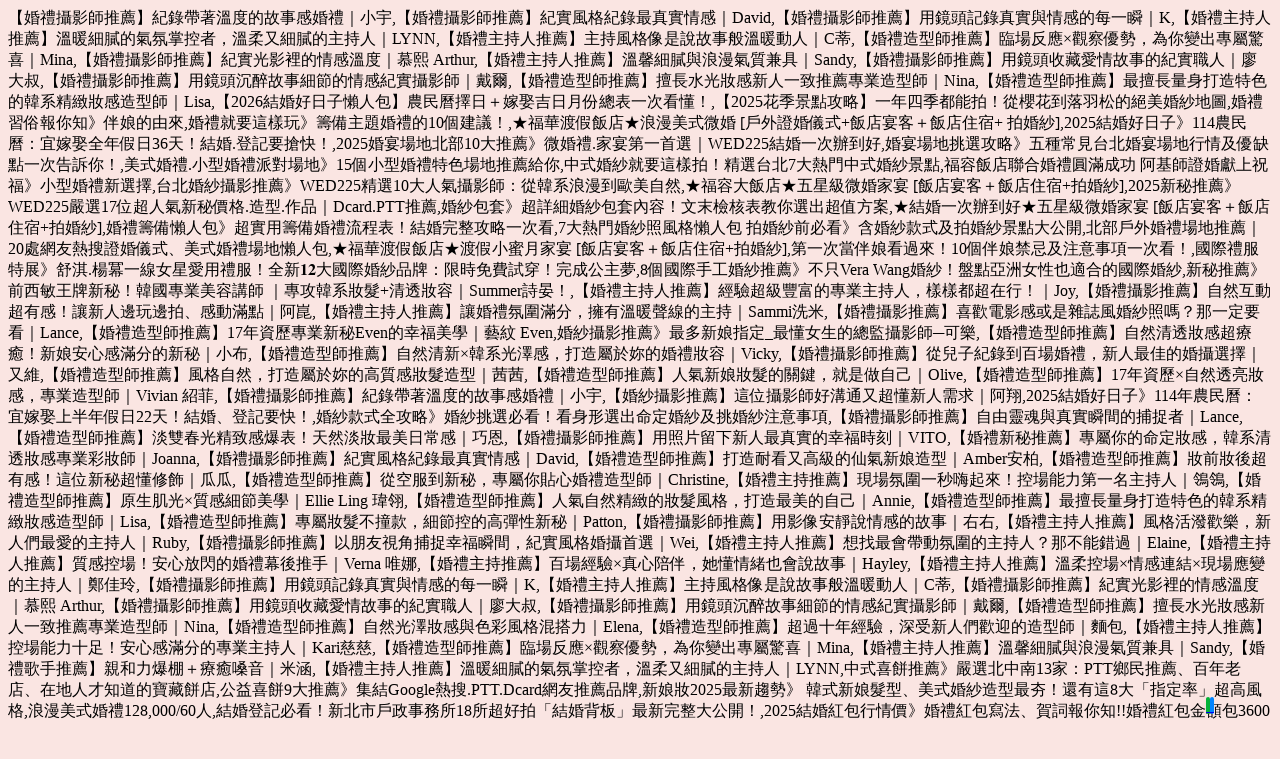

--- FILE ---
content_type: text/html; charset=utf-8
request_url: https://www.wed225.com/Page/Content/PG23081903592854
body_size: 29170
content:

<!DOCTYPE html>
<html lang="zh">
<head><meta http-equiv="Content-Type" content="text/html; charset=utf-8" /><meta name="viewport" content="width=device-width" /><meta name="format-detection" content="telephone=no" /><title>
	婚禮籌備線上先比價 - WED225結婚問問我
</title><link rel="stylesheet" href="https://fonts.googleapis.com/css?family=Lato|Montserrat:400,500,600,700&amp;display=swap" media="print" crossorigin="" />

    <!--[if lt IE 9]> 
        <script src="/Scripts/html5shiv.js"></script> 
        <script src="/Scripts/respond.min.js"></script>     
    <![endif]-->



    <script type="6df64ab40a3484e2e853eaa3-text/javascript">var d_lang='zh-TW';var oplang='zh-TW';var ch_switch=false;var c_ch='zh-TW';</script><!-- Global site tag (gtag.js) - Google Analytics -->
<script async src="https://www.googletagmanager.com/gtag/js?id=G-KGWYP16D5C" type="6df64ab40a3484e2e853eaa3-text/javascript"></script>
<script type="6df64ab40a3484e2e853eaa3-text/javascript">
  window.dataLayer = window.dataLayer || [];
  function gtag(){dataLayer.push(arguments);}
  gtag('js', new Date());

  gtag('config', 'G-KGWYP16D5C');
</script>
<!-- Google Tag Manager -->
<script type="6df64ab40a3484e2e853eaa3-text/javascript">(function(w,d,s,l,i){w[l]=w[l]||[];w[l].push({'gtm.start':
new Date().getTime(),event:'gtm.js'});var f=d.getElementsByTagName(s)[0],
j=d.createElement(s),dl=l!='dataLayer'?'&l='+l:'';j.async=true;j.src=
'https://www.googletagmanager.com/gtm.js?id='+i+dl;f.parentNode.insertBefore(j,f);
})(window,document,'script','dataLayer','GTM-WDTQDVL');</script>
<!-- End Google Tag Manager -->
    
<link href="../../App_Themes/Default/site230331.css" type="text/css" rel="stylesheet" /><meta property="og:title" content="婚禮籌備線上先比價 - WED225結婚問問我" /><meta property="og:type" content="website" /><meta property="og:url" content="https://www.wed225.com/Page/Content/PG23081903592854" /><meta property="og:site_name" content="WED225結婚問問我" /><meta name="twitter:card" content="summary" /><meta name="twitter:title" content="婚禮籌備線上先比價 - WED225結婚問問我" /><meta property="og:image" content="https://www.wed225.com/UploadFiles/1/images/07_cr.jpg" /><meta name="twitter:image" content="https://www.wed225.com/UploadFiles/1/images/07_cr.jpg" /><link id="ICO_Container" href="../../Images/Icon/1_www.ico" rel="shortcut icon" type="image/x-icon" /><style>.alist-news-items._15-0{display: flex;flex-wrap: wrap;}.alist-news-items._15-0 .articleitem{padding:10px 5px 5px;width:calc(100% / 4);}@media(max-width:1200px){.alist-news-items._15-0 .articleitem{width:calc(100% / 4);}}@media(max-width:992px){.alist-news-items._15-0 .articleitem{width:calc(100% / 3);}}@media(max-width:768px){.alist-news-items._15-0 .articleitem{width:calc(100% / 2);}}@media(max-width:576px){.alist-news-items._15-0 .articleitem{width:calc(100% / 2);}}.alist-news-items._15-0 .articleitem-inner{background-color:rgba(255,255,255,1);}.alist-news-items._15-0 .articleitem-img{overflow:hidden}.alist-news-items._15-0 .articleitem-title a{text-align:center;font-size:1.40rem;color:#666;}.alist-news-items._15-0 .articleitem-title a .articleitem-subtitle{ font-size:smaller; font-weight:500}</style><link id="lightSliderCss" href="../../Plugin/lightslider/css/lightslider.custom.min.css?" rel="stylesheet" type="text/css" /><style>.alist-news-items._13-0{display: flex;flex-wrap: wrap;}.alist-news-items._13-0 .articleitem{padding:10px;width:calc(100% / 4);}@media(max-width:1200px){.alist-news-items._13-0 .articleitem{width:calc(100% / 3);}}@media(max-width:992px){.alist-news-items._13-0 .articleitem{width:calc(100% / 2);}}@media(max-width:768px){.alist-news-items._13-0 .articleitem{width:calc(100% / 2);}}@media(max-width:576px){.alist-news-items._13-0 .articleitem{width:calc(100% / 2);}}.alist-news-items._13-0 .articleitem-inner{background-color:rgba(255, 255, 255, 0);}</style><link id="sidrCSS" href="/Plugin/sidr/stylesheets/jquery.sidr.dark.css" rel="stylesheet" type="text/css" /><link id="myCustomCss" href="../../CustomStyles/1_www.css?rdn=220923224624" rel="stylesheet" type="text/css" /><link id="myClientCsswww_min_css" href="../../CustomStyles/1_www/www.min.css?rdn=231001145342" rel="stylesheet" type="text/css" /><meta name="description" content="婚禮籌備線上先比價,WED225結婚問問我,WED225結婚問問我," /><meta name="keywords" content="婚禮籌備線上先比價,WED225結婚問問我,WED225結婚問問我," /></head>
<body id="Body1">
    <script async src="//connect.facebook.net/zh_TW/sdk.js#xfbml=1&version=v4.0" crossorigin type="6df64ab40a3484e2e853eaa3-text/javascript"></script>

    

    <div id="fb-root"></div>

    <div id="ContentText" class="rd-hidden">【婚禮攝影師推薦】紀錄帶著溫度的故事感婚禮｜小宇,【婚禮攝影師推薦】紀實風格紀錄最真實情感｜David,【婚禮攝影師推薦】用鏡頭記錄真實與情感的每一瞬｜K,【婚禮主持人推薦】溫暖細膩的氣氛掌控者，溫柔又細膩的主持人｜LYNN,【婚禮主持人推薦】主持風格像是說故事般溫暖動人｜C蒂,【婚禮造型師推薦】臨場反應×觀察優勢，為你變出專屬驚喜｜Mina,【婚禮攝影師推薦】紀實光影裡的情感溫度｜慕熙 Arthur,【婚禮主持人推薦】溫馨細膩與浪漫氣質兼具｜Sandy,【婚禮攝影師推薦】用鏡頭收藏愛情故事的紀實職人｜廖大叔,【婚禮攝影師推薦】用鏡頭沉醉故事細節的情感紀實攝影師｜戴爾,【婚禮造型師推薦】擅長水光妝感新人一致推薦專業造型師｜Nina,【婚禮造型師推薦】最擅長量身打造特色的韓系精緻妝感造型師｜Lisa,【2026結婚好日子懶人包】農民曆擇日＋嫁娶吉日月份總表一次看懂！,【2025花季景點攻略】一年四季都能拍！從櫻花到落羽松的絕美婚紗地圖,婚禮習俗報你知》伴娘的由來,婚禮就要這樣玩》籌備主題婚禮的10個建議！,★福華渡假飯店★浪漫美式微婚 [戶外證婚儀式+飯店宴客＋飯店住宿+ 拍婚紗],2025結婚好日子》114農民曆：宜嫁娶全年假日36天！結婚.登記要搶快！,2025婚宴場地北部10大推薦》微婚禮.家宴第一首選｜WED225結婚一次辦到好,婚宴場地挑選攻略》五種常見台北婚宴場地行情及優缺點一次告訴你！,美式婚禮.小型婚禮派對場地》15個小型婚禮特色場地推薦給你,中式婚紗就要這樣拍！精選台北7大熱門中式婚紗景點,福容飯店聯合婚禮圓滿成功 阿基師證婚獻上祝福》小型婚禮新選擇,台北婚紗攝影推薦》WED225精選10大人氣攝影師：從韓系浪漫到歐美自然,★福容大飯店★五星級微婚家宴 [飯店宴客＋飯店住宿+拍婚紗],2025新秘推薦》WED225嚴選17位超人氣新秘價格.造型.作品｜Dcard.PTT推薦,婚紗包套》超詳細婚紗包套內容！文末檢核表教你選出超值方案,★結婚一次辦到好★五星級微婚家宴 [飯店宴客＋飯店住宿+拍婚紗],婚禮籌備懶人包》超實用籌備婚禮流程表！結婚完整攻略一次看,7大熱門婚紗照風格懶人包 拍婚紗前必看》含婚紗款式及拍婚紗景點大公開,北部戶外婚禮場地推薦｜20處網友熱搜證婚儀式、美式婚禮場地懶人包,★福華渡假飯店★渡假小蜜月家宴 [飯店宴客＋飯店住宿+拍婚紗],第一次當伴娘看過來！10個伴娘禁忌及注意事項一次看！,國際禮服特展》舒淇.楊冪一線女星愛用禮服！全新𝟏𝟐大國際婚紗品牌：限時免費試穿！完成公主夢,8個國際手工婚紗推薦》不只Vera Wang婚紗！盤點亞洲女性也適合的國際婚紗,新秘推薦》前西敏王牌新秘！韓國專業美容講師 ｜專攻韓系妝髮+清透妝容｜Summer詩晏！,【婚禮主持人推薦】經驗超級豐富的專業主持人，樣樣都超在行！｜Joy,【婚禮攝影推薦】自然互動超有感！讓新人邊玩邊拍、感動滿點｜阿崑,【婚禮主持人推薦】讓婚禮氛圍滿分，擁有溫暖聲線的主持｜Sammi洗米,【婚禮攝影推薦】喜歡電影感或是雜誌風婚紗照嗎？那一定要看｜Lance,【婚禮造型師推薦】17年資歷專業新秘Even的幸福美學｜藝紋 Even,婚紗攝影推薦》最多新娘指定_最懂女生的總監攝影師─可樂,【婚禮造型師推薦】自然清透妝感超療癒！新娘安心感滿分的新秘｜小布,【婚禮造型師推薦】自然清新×韓系光澤感，打造屬於妳的婚禮妝容｜Vicky,【婚禮攝影師推薦】從兒子紀錄到百場婚禮，新人最佳的婚攝選擇｜又維,【婚禮造型師推薦】風格自然，打造屬於妳的高質感妝髮造型｜茜茜,【婚禮造型師推薦】人氣新娘妝髮的關鍵，就是做自己｜Olive,【婚禮造型師推薦】17年資歷×自然透亮妝感，專業造型師｜Vivian 紹菲,【婚禮攝影師推薦】紀錄帶著溫度的故事感婚禮｜小宇,【婚紗攝影推薦】這位攝影師好溝通又超懂新人需求｜阿翔,2025結婚好日子》114年農民曆：宜嫁娶上半年假日22天！結婚、登記要快！,婚紗款式全攻略》婚紗挑選必看！看身形選出命定婚紗及挑婚紗注意事項,【婚禮攝影師推薦】自由靈魂與真實瞬間的捕捉者｜Lance,【婚禮造型師推薦】淡雙春光精致感爆表！天然淡妝最美日常感｜巧恩,【婚禮攝影師推薦】用照片留下新人最真實的幸福時刻｜VITO,【婚禮新秘推薦】專屬你的命定妝感，韓系清透妝感專業彩妝師｜Joanna,【婚禮攝影師推薦】紀實風格紀錄最真實情感｜David,【婚禮造型師推薦】打造耐看又高級的仙氣新娘造型｜Amber安柏,【婚禮造型師推薦】妝前妝後超有感！這位新秘超懂修飾｜瓜瓜,【婚禮造型師推薦】從空服到新秘，專屬你貼心婚禮造型師｜Christine,【婚禮主持推薦】現場氛圍一秒嗨起來！控場能力第一名主持人｜鴒鴒,【婚禮造型師推薦】原生肌光×質感細節美學｜Ellie Ling  瑋翎,【婚禮造型師推薦】人氣自然精緻的妝髮風格，打造最美的自己｜Annie,【婚禮造型師推薦】最擅長量身打造特色的韓系精緻妝感造型師｜Lisa,【婚禮造型師推薦】專屬妝髮不撞款，細節控的高彈性新秘｜Patton,【婚禮攝影師推薦】用影像安靜說情感的故事｜右右,【婚禮主持人推薦】風格活潑歡樂，新人們最愛的主持人｜Ruby,【婚禮攝影師推薦】以朋友視角捕捉幸福瞬間，紀實風格婚攝首選｜Wei,【婚禮主持人推薦】想找最會帶動氛圍的主持人？那不能錯過｜Elaine,【婚禮主持人推薦】質感控場！安心放閃的婚禮幕後推手｜Verna 唯娜,【婚禮主持推薦】百場經驗×真心陪伴，她懂情緒也會說故事｜Hayley,【婚禮主持人推薦】溫柔控場×情感連結×現場應變的主持人｜鄭佳玲,【婚禮攝影師推薦】用鏡頭記錄真實與情感的每一瞬｜K,【婚禮主持人推薦】主持風格像是說故事般溫暖動人｜C蒂,【婚禮攝影師推薦】紀實光影裡的情感溫度｜慕熙 Arthur,【婚禮攝影師推薦】用鏡頭收藏愛情故事的紀實職人｜廖大叔,【婚禮攝影師推薦】用鏡頭沉醉故事細節的情感紀實攝影師｜戴爾,【婚禮造型師推薦】擅長水光妝感新人一致推薦專業造型師｜Nina,【婚禮造型師推薦】自然光澤妝感與色彩風格混搭力｜Elena,【婚禮造型師推薦】超過十年經驗，深受新人們歡迎的造型師｜麵包,【婚禮主持人推薦】控場能力十足！安心感滿分的專業主持人｜Kari慈慈,【婚禮造型師推薦】臨場反應×觀察優勢，為你變出專屬驚喜｜Mina,【婚禮主持人推薦】溫馨細膩與浪漫氣質兼具｜Sandy,【婚禮歌手推薦】親和力爆棚＋療癒嗓音｜米涵,【婚禮主持人推薦】溫暖細膩的氣氛掌控者，溫柔又細膩的主持人｜LYNN,中式喜餅推薦》嚴選北中南13家：PTT鄉民推薦、百年老店、在地人才知道的寶藏餅店,公益喜餅9大推薦》集結Google熱搜.PTT.Dcard網友推薦品牌,新娘妝2025最新趨勢》 韓式新娘髮型、美式婚紗造型最夯！還有這8大「指定率」超高風格,浪漫美式婚禮128,000/60人,結婚登記必看！新北市戶政事務所18所超好拍「結婚背板」最新完整大公開！,2025結婚紅包行情價》婚禮紅包寫法、賀詞報你知!!婚禮紅包金額包3600太壞了!!,懷孕結婚如何守護寶寶？懷孕結婚8大禁忌、5大習俗,婚禮工作人員這樣找！招待.收禮金.發喜餅等5大工作「適合人選」特點出爐，首尾兩位是成敗關鍵！,新秘推薦》獨創「漸進式上妝」打造絕美新娘造型｜瑩榛Yvette！,2025喜餅推薦》Google前10大喜餅品牌排行：紅帽子非冠軍！輸給這家老字號、公益喜餅,朋友結婚該包多少？ 那些有關「婚禮禮金」的潛規則！,訂婚儀式好複雜？別怕！11個步驟 讓文定儀式皆大歡喜又順暢的完成！,拍婚紗注意事項：拍前24hr準備！一定要避開的4大禁忌、注意的19個事項,新娘捧花推薦》20款浪漫美式捧花：鮮花、乾燥花、永生花超齊全,婚紗攝影推薦》大神級「創意婚紗」！ 明星御用攝影師一MAX 王祥！,婚紗攝影推薦》照片如同「親臨現場」的情感流露！ 唯美細膩的幽默大師─關攝！,新秘推薦》金馬御用造型！無暇裸妝拯救痘痘肌，眼睛大2倍的犯規眼妝｜星彤,新秘推薦》金馬紅毯特約！ 神級整容系韓妝大師｜花花！,韓式婚紗推薦》韓式婚紗照超人氣攝影師－不用花大錢也可以拍！,新秘推薦》百變時尚新娘製造機！ 服裝本科+模特經歷 全方位新秘─Vanessa！,新秘推薦》超仙韓系新娘妝髮 前韓國藝匠.茱莉亞婚紗搶手新秘─怡琳Linlin！,婚紗攝影推薦》乾淨透徹的韓系風大師 頭紗裙擺控必看─許銘,婚紗攝影推薦》獨創「秘境式絕美」婚紗照 光影魔術師─阿波！,婚禮攝影推薦》結婚流程文定禮俗達人！新人們的百科全書－Jerry杰瑞,婚紗攝影推薦》多家婚紗公司挖角  溫柔有耐心服務口碑No.1－大佑,婚紗攝影推薦》清新仙氣系婚紗首選! 情感與氣質交織—溫開水！,新秘推薦》引薦率超高！跟大小眼說掰掰！永生花編髮打造絕美「花仙子」｜Jean小菁,新秘推薦》「仙女製造機」擅長打造深邃大眼、立體五官的混血妝｜Kitty,喜帖推薦》喜帖設計.樣式.印刷.費用一次了解｜台北喜帖印刷,挑新娘捧花必看》4大捧花花材、6大捧花樣式：搭配身材、禮服攻略！附超完整表格,婚禮攝影推薦》利用光影拍出電影般的效果，捕捉每個真情流露畫面 - Jasper,新秘推薦》醫美出身皮膚保養超強新秘！不只結婚當天美讓妳天天都美｜April,穿婚紗必備NUBRA！第一次穿隱形胸罩就上手：穿法、尺寸、清洗方式一次搞清楚,新秘推薦》淡雅脫俗系妝容！素人變成女神的神手新秘｜Jamie明潔,結婚登記好簡單！準備文件、重要須知一次搞定,新秘推薦》PTT鄉民推薦！ 茱蒂文創 王牌新秘｜日系清新妝+乾燥花編髮 美炸全場｜Monfi！,結婚書約、結婚證書 差在哪？免費範本下載，請婚假還須申請這文件！,無法取代的溫潤質感！五大台/法/美式手工喜餅評比,帥氣新郎必看補帖！四大訂製西服品牌評比,理財問問我！ 新婚夫妻必討論的五大財務建議,公證結婚》費用、帶什麼、沒有戶口名簿怎麼辦?一次搞清楚,新秘推薦》難以抗拒的「乾淨妝感」讓人年輕5歲的大神新秘｜小Yun廖老師,台北新秘推薦》前Judy婚紗資深新秘：打造甜美新娘，氣質爆棚｜Gucci！,新秘推薦》大小眼終結者、細軟髮救星！打造蓬鬆仙氣新娘｜兔兔Riley！,網路100%好評 使命必達天使級新秘─ILIAN！,新秘推薦》自然清透妝、夢幻乾燥花編髮大師｜Yuka！,新秘推薦》身兼造型與攝影師！ 美貌升級又會安撫內心─Irene！,</div>

    <form method="post" action="./PG23081903592854" onsubmit="if (!window.__cfRLUnblockHandlers) return false; javascript:return WebForm_OnSubmit();" id="form1" data-cf-modified-6df64ab40a3484e2e853eaa3-="">
<div class="aspNetHidden">
<input type="hidden" name="__EVENTTARGET" id="__EVENTTARGET" value="" />
<input type="hidden" name="__EVENTARGUMENT" id="__EVENTARGUMENT" value="" />
<input type="hidden" name="__VIEWSTATE" id="__VIEWSTATE" value="/1zGb7j8kcKdufciPTkoOTsSdWGQxk0tEJUAWE2nT/ptyJbu710OEUJE3FGJJEMX4/iLNDqd7p+XyIuFgnpNWaQ63JgIjCAuJlJdN8/1/w3Wsr1mFn8eVvNkj1HjRClSgeSnN1l+uuypq3G+tYdaPR+QjgYZoKCjcQitpLXUsc6oF09L3pfhPxghi5hmWf9zfotpfVVRsytieWl0fFC3TRd6twQ/xPkrGaYJUkgE5rVbrTqFeUjz23H4R02YHfMMOcsmf1/MQiPyFnOwZhFIk+9+iXfA1Kfi/dGGvvZZV9LK48DZn4Ig4cCTuXs1lvMQWEVU8W7Qb7vOFXWO7PRUDmJ83JJJVgS3xQi+HnymoXzi5ETkiJVX1KeJNswjQUAmMJtOpO2Qd8keRSA3ybyb0vqzmK0gpk3x/NLbLj8wqWlGCCDjbQBZfXpcWGYIYiovsbh4IcfhLrUSyN/iBh2nJD5bb9fZ7234rfXkkOnvgIO6g9cy1wO7j+D3yI8urohLWWry8TGTZjXbctMU7Iisa+bU97+ODXc043R/1AJE9Sk9l9CpCIlDfkEONbx3PhwpVCH5/ZdjcUa8Cgt9TDYUwoJh+dXZHrmzG3CdtEGFauxwIHuUoKgAuylo59GGGlC7iWTnxWVGGk/LXHjXRCvu/rWjzSaJonlikBA/FDa4qhxG0zqW61EBO4Liwd8nm8jjqKgHIzUf1lmlnGYxxWSjV8Wm7r9qE3XBJZXnu0bN4LoTu09ChKlyQU4fXi2+tjT4KzKoUAp2XA4uksMcVfuKLyujXe1AU4KKHO2tb4MqEa057EjPiUvK2RuDae5Ej5Kti/ppgiglMO9xXth39eh/gPE8Zy7U0V8F/Ipx1ckROjlTmbbv608lNSx0PwODIcXLJOwe5V1zoNo15QI9jhY75NSs65W/q8KunClvqvzXaHKV1BCquhkdLY5Q8GP/22C6JvtdKiEA9zDkjhDrAigHBB7bCMl0KXdTAosXPdzKHB3xEqH6QDx7UvWH9fJ3LRZcKJZ2OPRR92HTv5wX+JUeWnzEK/GHJi1r/4fPbHSPk0l3XjdIt5kQSZbsXBmdiG6vNf9gdIyjylH+NkNSAfkzPBpJ3tgyWbBFM7a+GQdDthJXCYbeY+n/bmpOOO6hL/4l5PGDsI/cpqtSRMz2p/hmutWsehojI90z1q0cmJNcbllO3IJLF1eqrTJDVPvizxngoNrEJzK+ric8qeofqbSzHzXFMT9MfA3xyA/LAIls3oTGTc/hsYIm3iWInbicfeiMR4A7MhIXTXDPKBWUop0Atsu9KcHgeeHSTAQaQ8qg0PHaroc6c/XDyAQuPzuoMj1XRrz7e7IbQ3nmN9cWqQrVjKXdLSzOj9LoABfuD3Y2A9+SZBukTLxpRbSjMCIK4lyAZ6fhVoyVuZV018SJUj1EwTyOQTbr66Rv5i79zocDTGOgTk5NB3S73BSdQuBQVVvz2s8Z/Bh2ilmqpVS0OxMFEHqjJDMjtCW/OoD7ryrT1EOHU2XStHJ1SKdWC6L2l7KWuHOwJSbetox9M+nOeeABdpth7WTZSo5SVy+XTH6FWeo85n0bNobMivNncwt/jV3AyY+EPFqMClJZRwK8znagQrYsaUn03Q0gnY/I7Ef/lgPs576nfdujZDmqKnqE0ybMBcHhKlgXs74F8H0J/+5Ho84cztGJGLaZu2DR1t8YZDq6qqQi1lAeWCB/2IowPXMsRS6S++xHD0J2vF089+pLnb6Xj/LJSLzu2hoxSMF2lUrWiKRreJ31Jxpq3XVXFmKsOx0MdmylJW7X0hLAO1GrhW5dJvETO3FF10cP2LTbhS5Rsh6wADJn/4NIJ5g1o7Y/[base64]/mj5hSZYxzXxLoY+Fi5+cQOiJka8A5dG5nB/FcbXFjSg81M0h77sPfETdY0u/tWuHN/gf/QV7+S/[base64]/lyutsCKygoR+b7ECn8o+XI+i/be/WkcRWFsM7uHPc4sb03QsQAFo3x9aKx1kZf6b5fE7Aglpouy8Lg3aqweTPWT9gAid3zq6WsMOib+sbz0quFUni9Zec17ujBfQJ/iv7nfVVL0urnC4Sa+AAqmHpNfNkNKGrlNonP588LD/5ODP/2JKhIcWhXSqBgHJ2N+xkbrSQ8+ZDqSjiFNbJJ7Ghu5Eav+ErCANrw1qqI8QN3uY9N8T8yvpvu1taWjQ+9v8UERd8ffngaPUYZp2H/ZfJCF2GLE7Ma2dJk63qzDOtNhRFR8cAKLnnxWpzCkfUeAE/oy/6hM5cXwnliXdzfAwv7wrgIm2wzcreF6ymoh7pr7JtAUQ+ehAZ9fDIMIAALeugsBDrs9amzJ6xIKDAUvC/3eoUehoqYPBOwfWvWv/D4Dvv9TbBsIMl6jebTjm4S8eenWG+mi08uGGi9y0X2B1acGZbZYhFkJMkEyG7yntFDrOEWXMPYTaHBAWUaQEtfhyn77/ZS1rdjjLi8ZRwbSSSk67TenGyngZM9VFuXd0VQLvLQdHGo4pLewA=" />
</div>

<script type="6df64ab40a3484e2e853eaa3-text/javascript">
//<![CDATA[
var theForm = document.forms['form1'];
if (!theForm) {
    theForm = document.form1;
}
function __doPostBack(eventTarget, eventArgument) {
    if (!theForm.onsubmit || (theForm.onsubmit() != false)) {
        theForm.__EVENTTARGET.value = eventTarget;
        theForm.__EVENTARGUMENT.value = eventArgument;
        theForm.submit();
    }
}
//]]>
</script>


<script src="/WebResource.axd?d=pynGkmcFUV13He1Qd6_TZPZ27PKL969Nnx7eQjRmeixYzMN795_a8_afqXMXmkwG034HSw2&amp;t=638369354615952268" type="6df64ab40a3484e2e853eaa3-text/javascript"></script>


<script src="/ScriptResource.axd?d=nv7asgRUU0tRmHNR2D6t1Kc0ZVIPb4hSZiPDpTVvhzvJd3-DqTHXcm94GwhwYQes6PpUaQVhfUX1zd12tXobeb4pkEbROCum4Lp7pvpV-Nze5OFtGqMgYPVpqa1EC-wK4xvJHA2&amp;t=fffffffff37b5a97" type="6df64ab40a3484e2e853eaa3-text/javascript"></script>
<script src="../../Scripts/WebForms/MsAjax/MicrosoftAjax.js" type="6df64ab40a3484e2e853eaa3-text/javascript"></script>
<script type="6df64ab40a3484e2e853eaa3-text/javascript">
//<![CDATA[
if (typeof(Sys) === 'undefined') throw new Error('ASP.NET Ajax 用戶端架構無法載入。');
//]]>
</script>

<script src="../../Scripts/WebForms/MsAjax/MicrosoftAjaxWebForms.js" type="6df64ab40a3484e2e853eaa3-text/javascript"></script>
<script src="/ScriptResource.axd?d=[base64]" type="6df64ab40a3484e2e853eaa3-text/javascript"></script>
<script src="../../Scripts/DatePicker/WdatePicker.js" type="6df64ab40a3484e2e853eaa3-text/javascript"></script>
<script src="../../Plugin/sidr/jquery.sidr.js" type="6df64ab40a3484e2e853eaa3-text/javascript"></script>
<script src="../../Plugin/Spectrum/spectrum.min.js" type="6df64ab40a3484e2e853eaa3-text/javascript"></script>
<script src="../../Plugin/Spectrum/myspectrum.min.js" type="6df64ab40a3484e2e853eaa3-text/javascript"></script>
<script src="../../Plugin/plupload/plupload.full.min.js" type="6df64ab40a3484e2e853eaa3-text/javascript"></script>
<script src="../../Plugin/plupload/i18n/zh_TW.js" type="6df64ab40a3484e2e853eaa3-text/javascript"></script>
<script src="../../Plugin/masonry/masonry.pkgd.min.js" type="6df64ab40a3484e2e853eaa3-text/javascript"></script>
<script src="../../Scripts/Controls/myMasonry.min.js?rdn=202012141626" type="6df64ab40a3484e2e853eaa3-text/javascript"></script>
<script src="../../WebServices/AJAXService.svc/jsdebug" type="6df64ab40a3484e2e853eaa3-text/javascript"></script>
<script src="../../WebServices/AJAXUpdateService.svc/jsdebug" type="6df64ab40a3484e2e853eaa3-text/javascript"></script>
<script type="6df64ab40a3484e2e853eaa3-text/javascript">
//<![CDATA[
function WebForm_OnSubmit() {
if (typeof(ValidatorOnSubmit) == "function" && ValidatorOnSubmit() == false) return false;
return true;
}
//]]>
</script>

<div class="aspNetHidden">

	<input type="hidden" name="__VIEWSTATEGENERATOR" id="__VIEWSTATEGENERATOR" value="4303F066" />
	<input type="hidden" name="__VIEWSTATEENCRYPTED" id="__VIEWSTATEENCRYPTED" value="" />
	<input type="hidden" name="__PREVIOUSPAGE" id="__PREVIOUSPAGE" value="cr51wHce5IMms8u1FzP7AW99OXtPvseJB5H5ZNLzduS97RgePLXMIRJ4Yw_5bsZWsSBiwCeOKnbSwPAhXv5aOjaUZww1" />
	<input type="hidden" name="__EVENTVALIDATION" id="__EVENTVALIDATION" value="I1n35DR+uM9+/TchZzvRONC/49XZl1NHlTsiOzQ0+xUX9puL2gbH5AM7/+gt8i5XTnOKA63QmigaqQCf4x/zQaAAtZwYOLrEKXge/ZnG+2Z0AZT1/tyruEP+6YBPFRxboQG101OwlWZPXPqdc46MExqvA/NPGRDUMpF1IQdCdrAIQbIbddqbf/eWUk/ZkM1p3MjSN/S84DYTuX8sLQRo94Xh4SVASBf4VYt7MLc7wXMbqdVsfsKmetUnPE1PwQ7b3myTzS3amSd/0iySPlUkvRKDducNtTKDSOPAGgG3ztEgAaz3h3nqxw+QIChSA2mZEZdnNjeo9BNgoLto5d1zYd6oXZIbLSjLIlhIhPHdR2uAPVokO6JTYOuHy3d1XNnAIXwRAVLTHltyxxuIr2POzXBk32UNl5yXwLPxIQQgcpeSvDPwfjLRDLkOnoYzcW+wyK/rnuTzb7ny2Gtm/9cN685iElGD7mP0d2Tp+TFz6MokDWcYwmYByvMJb9HBpY2hZdmCn9It5dKp4hW4+tM/tVnhoPZClIjQaQleG1b8rIEuklA4S5dYEaAoEKl7haFLJDAyg7CkzEwNQbovSc18yi/NPdY7Z1d5DQ3oQjWeFeXlJxEC7lFz2v3iM/f9KvYzWYQ7bK52Ep3XjNybcNUhnSyVeSDhCyDlvlYGh0crUO7o20nQ39qF9eKY2lmz727ro8PPscobUXEHJqY3ugWkAagIQcL02o62sbOQAQyLW4j8VJuqGVgiBbm8NpcMY/Ei7d0K7MOHMFC9TSVDBLMWiXM1QMXaMpBR5RgtYd0hSrSLnj7G6AN6wB70NwVAiEeYOjr8MEh3+ec5kbsdpho2L7KW/KYt1MzQHVIionu9p+bMNppdwaG2FIGjz19KXNZa92IpxXsbOe5qNtmCktXcB7GsOp+t1H1KiHMGlrw/V0+91tNrYmveopszsN8l46YXPv/287Yuk9B4Q1SllhhsrfEEAWjDEMTXme9lAb9Ona4U08ptrqBTPAHJFUUl2v+1GpMRbaiHRxHUV/u4P3sPDI1Q9J232Elc7y51BLvl7QHe4ZQkqtxHoYoPYIf6T/4oq+PA8Kx5pFlZXoBqQKx3+c1acS38N0twRXuVF4z7YzTZVfqGRc7qIoBGkgbRA4pRfs8A7hGwjl1dCowE22mqUUi6RqfvaPTrVGl9I9yWk/uG/7erM8mHeswXxF+2YgpbiNQNDoSOBHDaNJIWKP/YwTSVCEuCJY5bdHx2xltLl6X2cWO3nWwhP4c8jyKfKLwl5gLGQZ+35PQxZjodXa4Wfuq76ZVlobZmwTTuTpHR7T4Zsn2YohHnIJZ58YnY+VXzZSHELidEos3rTVVfeMBTtXnDtfc3K/5RJ5GWpsBukQtzk+ia" />
</div>
        <input type="hidden" name="ctl00$AntiXsrfTokenValue" id="AntiXsrfTokenValue" value="duuokmOW6pjNIq7WqlSiuEdvbGRTdGFyU3lzdGVt" />
        <script type="6df64ab40a3484e2e853eaa3-text/javascript">
//<![CDATA[
Sys.WebForms.PageRequestManager._initialize('ctl00$ctl06', 'form1', [], [], [], 90, 'ctl00');
//]]>
</script>


        <header id="header">

            <div id="headerDiv">
                

<div id="headerDiv" class="my-container">
    <section id="login">
        <div id="ucHeader1_loginstate" class="float-left p-tb-6">
            <div id="ucHeader1_AnonymousPanel">
	
                <ul class="login-ul">
                    <li class="login-li"><a href="../../Prg/Registry" id="ucHeader1_registerLink" class="login-link">註冊</a></li>
                    <li class="login-li"><a id="ucHeader1_loginLink" class="login-link">登入</a></li>
                </ul>
            
</div>
            
        </div>

        <div class="float-left hidden-xs p-tb-6 p-r-6">
            <div id="ucHeader1_CartPanel">
	
                <ul class="login-ul">
                    <li class="login-li"><a id="shoppingcart" class="cart" noprefetch >
                        <span id="CartCount" class="login-span">0</span>件商品</a></li>
                </ul>
            
</div>
        </div>

        <div class="float-left">
            
        </div>
    </section>
</div>



                <div id="topDiv" class="header-top my-container">
                    <div class="row">
                        
                    </div>
                </div>
            </div>


            <div id="navDiv" class="header-nav">
                

<nav id="ucMainNav1_nav" role="navigation" class="navbar navbar-default">
    <div id="ucMainNav1_navContainer" class="my-container nav-container">
        <div class="navbar-header">
                <button type="button" class="navbar-toggle" data-toggle="collapse" data-target="#nav-collapse">
                    <span class="sr-only">Toggle navigation</span>
                    <span class="icon-bar icon-bar-1"></span>
                    <span class="icon-bar icon-bar-2"></span>
                    <span class="icon-bar icon-bar-3"></span>
                </button>



            <a href="/Home" id="ucMainNav1_LogoBrand" class="navbar-brand">
                <img id="ucMainNav1_Logo" src="/UploadFiles/1/images/logo1-202209.jpg" alt="WED225結婚問問我" />
            </a>
        </div>
        <div class="collapse navbar-collapse clearfix" id="nav-collapse">
            <ul id="ucMainNav1_navbarul" class="nav navbar-nav navbar-center">
                <li id="m_nav_2" class="main-nav-item navbar-seperator"><a href="#" class="dropdown-toggle"><span>會員專區</span><span class="caret"></span></a><ul class="dropdown-menu"><li id="s_nav_10"  class="sub-nav-item nologin"><a href="javascript:openLoginWin();"<span>會員登入</span></a></li><li id="s_nav_20"  class="sub-nav-item nologin"><a href="/Prg/Registry/Mbr"<span>會員註冊</span></a></li><li id="s_nav_21"  class="sub-nav-item mbrlogin"><a href="/Prg/Registry/Mbr"<span>會員資料</span></a></li><li id="s_nav_23"  class="sub-nav-item mbrlogin"><a href="/Prg/evtlist"<span>我的婚禮日記</span></a></li><li id="s_nav_24"  class="sub-nav-item mbrlogin"><a href="/Prg/NoteList"<span>我的私人日記</span></a></li><li id="s_nav_26"  class="sub-nav-item mbrlogin"><a href="/Prg/PSARecord"<span>購物紀錄</span></a></li><li id="s_nav_22"  class="sub-nav-item mbrlogin"><a href="/Logout"<span>登出</span></a></li></ul></li><li id="m_nav_4" class="main-nav-item navbar-seperator"><a href="/AList/News"><span>婚禮籌備文章專欄</span></a></li><li id="m_nav_13" class="main-nav-item navbar-seperator"><a href="/Page/Content/PG21120402322826"><span>聯絡我們</span></a></li><li id="m_nav_1" class="main-nav-item navbar-seperator"><a href="/Home"><span>首頁</span></a></li><li id="m_nav_11" class="main-nav-item staff-only"><a href="#" class="dropdown-toggle"><span>禮服預約</span><span class="caret"></span></a><ul class="dropdown-menu"><li id="s_nav_12"  class="sub-nav-item"><a href="/Prg/DList"<span>禮服列表</span></a></li><li id="s_nav_18"  class="sub-nav-item"><a href="https://www.wed225.com/DressOrderConfirm"<span>禮服預約確認</span></a></li><li id="s_nav_27"  class="sub-nav-item"><a href="/Prg/ChangePass"<span>變更員工密碼</span></a></li></ul></li>
            </ul>
        </div>

    </div>
</nav>

            </div>

        </header>

        <section id="prgbanner">
            <div id="prgbannerDiv" class="my-container">
                <div class="row">
                    <div id="prgbannerContent"></div>
                </div>
            </div>
        </section>


        <section id="bodybanner">
            
        </section>

        <section id="bodyheader">
            
        </section>

        <section id="body">
                


    <div id="MainContent_PageBodyPanel" class="my-container" style="max-width:800px;">
        <div class="row">
            <div class="display-table content-text">

                

                <div id="MainContent_PageBodyDiv" data-my-class="lg-up@cell-top">
                    <div id="MainContent_PageContentDiv"><p><img alt="" src="/UploadFiles/1/images/2308price/230822b1.jpg" /><img alt="" src="/UploadFiles/1/images/2308price/230822b2.jpg" /><img alt="" src="/UploadFiles/1/images/2308price/230822b3jpg" /><img alt="" src="/UploadFiles/1/images/2308price/230822b4.jpg" /><img alt="" src="/UploadFiles/1/images/2308price/230822b5.jpg" /><img alt="" src="/UploadFiles/1/images/2308price/230822b6.jpg" /><img alt="" src="/UploadFiles/1/images/2308price/230822b7.jpg" /><img alt="" src="/UploadFiles/1/images/2308price/230822b8.jpg" /><img alt="" src="/UploadFiles/1/images/2308price/230822b9.jpg" /><img alt="" src="/UploadFiles/1/images/2308price/230822b10.jpg" /><img alt="" src="/UploadFiles/1/images/2308price/230822b11.jpg" /><img alt="" src="/UploadFiles/1/images/2308price/230822b12.jpg" /><img alt="" src="/UploadFiles/1/images/2308price/230822b13.jpg" /><img alt="" src="/UploadFiles/1/images/2308price/230822b14.jpg" /><img alt="" src="/UploadFiles/1/images/2308price/230822b15.jpg" /><img alt="" src="/UploadFiles/1/images/2308price/230822b16.jpg" /><img alt="" src="/UploadFiles/1/images/2308price/230822b17.jpg" /><img alt="" src="/UploadFiles/1/images/2308price/230822b18.jpg" /><img alt="" src="/UploadFiles/1/images/2308price/230822b19.jpg" /><img alt="" src="/UploadFiles/1/images/2308price/230822b20.jpg" /><img alt="" src="/UploadFiles/1/images/2308price/230822b21.jpg" /><img alt="" src="/UploadFiles/1/images/2308price/230822e22.jpg" /><a href="https://lin.ee/D9YbfmO" target="_blank"><img alt="" src="/UploadFiles/1/images/2308price/230822b23.jpg" /></a><img alt="" src="/UploadFiles/1/images/2308price/230822b24.jpg" /></p>
</div>
                </div>
                
                
            </div>

        </div>
    </div>


        </section>

        <section id="bodyfooter">
            <div id="bodyfooterDiv" class="my-container" style="max-width:800px;">
                <div class="row">
                    <div id="bodyfooterContent">

<div id="Block_PG23081903592854_Footeri42O9SG1whW_BlockDiv" class="ucfreeform-block _id-4 resizable-block" style="float:left;width:100%;" data-owidth="100%">
    <div id="Block_PG23081903592854_Footeri42O9SG1whW_ControlDiv" class="ucfreeform-control _id-4" style="margin:0;padding:0;background-color:rgba(255,255,255,0);">

<!--Block Content Start-->
        <div style="text-align:center;">
            
        </div>
        <div>
            <p style="text-align: center;"><b style="font-size: 14px;">「Wed225結婚問問我」為婚禮平台，提供婚禮資訊供新人查詢，並是全台唯一有真人客服的婚禮平台</b>。<br />
<span style="font-size:14px;"><b>集結北部百家「婚宴場地」及「婚紗攝影公司」，提供新人籌備婚禮免費諮詢，如「拍婚紗、婚宴場地、喜餅、戒指、婚禮佈置、婚禮小物&hellip;等」<br />
結合新娘子的「團購力量」向廠商爭取更多的「婚禮優惠」! 歡迎預約免費諮詢!</b></span></p>

<p>⭐<a href="https://bit.ly/3KPb0wm"><strong>點此看「WED225結婚問問我」服務介紹&nbsp;</strong></a></p>

<p>&nbsp;</p>

<h1 style="text-align: center;"><span style="color:#7f8c8d;">我要預約報名</span></h1>

<p>&nbsp;</p>

        </div>
        <div class="clearfix"></div>
        
        <div class="clearfix"></div>
    <div id="Block_PG23081903592854_Footeri42O9SG1whW_DetailPanel" class="freeform-4">
	

        
                <div id="Block_PG23081903592854_Footeri42O9SG1whW_DetailList_ItemDiv_0" class="fform-item-block display-table one-half" data-formid="4" data-item-index="0" style="margin-bottom:30px;">
                    <div class='control-label bold fform-item-name' style='padding:5px 0 5px 15px;font-size:16px;color:rgb(51,51,51);' data-my-style='' data-my-class='' >
                       <span id="Block_PG23081903592854_Footeri42O9SG1whW_DetailList_MMust_0" class="fform-item-mustspan" data-my-class=""><span style="color:rgba(255,0,0,1);font-size:16px;font-weight:700;visibility:visible;">*</span></span>
                       <span id="Block_PG23081903592854_Footeri42O9SG1whW_DetailList_ItemName_0" class="fform-item-namespan">姓名</span>
                    </div>
                    <div class="control-item fform-item-control p-lr-15" data-my-class='' >
                        



<input name="ctl00$Block_PG23081903592854_Footeri42O9SG1whW$DetailList$ctrl0$ucFormControl$TextBox1" type="text" id="Block_PG23081903592854_Footeri42O9SG1whW_DetailList_ucFormControl_0_TextBox1_0" class="form-control" placeholder="姓名" style="width:100%;" />


<input type="hidden" name="ctl00$Block_PG23081903592854_Footeri42O9SG1whW$DetailList$ctrl0$ucFormControl$DropDownList1Text" id="Block_PG23081903592854_Footeri42O9SG1whW_DetailList_ucFormControl_0_DropDownList1Text_0" />











<span data-val-controltovalidate="Block_PG23081903592854_Footeri42O9SG1whW_DetailList_ucFormControl_0_TextBox1_0" data-val-focusOnError="t" data-val-display="Dynamic" id="Block_PG23081903592854_Footeri42O9SG1whW_DetailList_ucFormControl_0_RqVD_0" data-val="true" data-val-evaluationfunction="RequiredFieldValidatorEvaluateIsValid" data-val-initialvalue="" style="display:none;"></span>







                    </div>
                    <div class="p-tb-5 fform-item-must" data-my-class='0@hidden' data-my-style=''>
                        <span id="Block_PG23081903592854_Footeri42O9SG1whW_DetailList_Must_0" class="fform-item-mustspan"><span style="color:rgba(255,0,0,1);font-size:16px;font-weight:700;visibility:visible;">*</span></span>
                    </div>
                    <div class=' hidden fform-item-remark' style='' data-my-style='' data-my-class='' >
                        
                    </div>
                </div>

                

                    
                    <input type="hidden" name="ctl00$Block_PG23081903592854_Footeri42O9SG1whW$DetailList$ctrl0$Sequence" id="Block_PG23081903592854_Footeri42O9SG1whW_DetailList_Sequence_0" value="1" />
                    <input type="hidden" name="ctl00$Block_PG23081903592854_Footeri42O9SG1whW$DetailList$ctrl0$DefaultValue" id="Block_PG23081903592854_Footeri42O9SG1whW_DetailList_DefaultValue_0" />
            
                <div id="Block_PG23081903592854_Footeri42O9SG1whW_DetailList_ItemDiv_1" class="fform-item-block display-table one-half" data-formid="4" data-item-index="1" style="margin-bottom:30px;">
                    <div class='control-label bold fform-item-name' style='padding:5px 0 5px 15px;font-size:16px;color:rgb(51,51,51);' data-my-style='' data-my-class='' >
                       <span id="Block_PG23081903592854_Footeri42O9SG1whW_DetailList_MMust_1" class="fform-item-mustspan" data-my-class=""><span style="color:rgba(255,0,0,1);font-size:16px;font-weight:700;visibility:visible;">*</span></span>
                       <span id="Block_PG23081903592854_Footeri42O9SG1whW_DetailList_ItemName_1" class="fform-item-namespan">電話</span>
                    </div>
                    <div class="control-item fform-item-control p-lr-15" data-my-class='' >
                        



<input name="ctl00$Block_PG23081903592854_Footeri42O9SG1whW$DetailList$ctrl1$ucFormControl$TextBox1" type="text" id="Block_PG23081903592854_Footeri42O9SG1whW_DetailList_ucFormControl_1_TextBox1_1" class="form-control" placeholder="0912-345-678" style="width:100%;" />


<input type="hidden" name="ctl00$Block_PG23081903592854_Footeri42O9SG1whW$DetailList$ctrl1$ucFormControl$DropDownList1Text" id="Block_PG23081903592854_Footeri42O9SG1whW_DetailList_ucFormControl_1_DropDownList1Text_1" />











<span data-val-controltovalidate="Block_PG23081903592854_Footeri42O9SG1whW_DetailList_ucFormControl_1_TextBox1_1" data-val-focusOnError="t" data-val-display="Dynamic" id="Block_PG23081903592854_Footeri42O9SG1whW_DetailList_ucFormControl_1_RqVD_1" data-val="true" data-val-evaluationfunction="RequiredFieldValidatorEvaluateIsValid" data-val-initialvalue="" style="display:none;"></span>







                    </div>
                    <div class="p-tb-5 fform-item-must" data-my-class='0@hidden' data-my-style=''>
                        <span id="Block_PG23081903592854_Footeri42O9SG1whW_DetailList_Must_1" class="fform-item-mustspan"><span style="color:rgba(255,0,0,1);font-size:16px;font-weight:700;visibility:visible;">*</span></span>
                    </div>
                    <div class=' hidden fform-item-remark' style='' data-my-style='' data-my-class='' >
                        
                    </div>
                </div>

                

                    
                    <input type="hidden" name="ctl00$Block_PG23081903592854_Footeri42O9SG1whW$DetailList$ctrl1$Sequence" id="Block_PG23081903592854_Footeri42O9SG1whW_DetailList_Sequence_1" value="2" />
                    <input type="hidden" name="ctl00$Block_PG23081903592854_Footeri42O9SG1whW$DetailList$ctrl1$DefaultValue" id="Block_PG23081903592854_Footeri42O9SG1whW_DetailList_DefaultValue_1" />
            
                <div id="Block_PG23081903592854_Footeri42O9SG1whW_DetailList_ItemDiv_2" class="fform-item-block display-table " data-formid="4" data-item-index="2" style="margin-bottom:30px;">
                    <div class='control-label bold fform-item-name' style='padding:5px 0 5px 15px;font-size:16px;color:rgb(51,51,51);' data-my-style='' data-my-class='' >
                       <span id="Block_PG23081903592854_Footeri42O9SG1whW_DetailList_MMust_2" class="fform-item-mustspan" data-my-class=""><span style="color:rgba(255,0,0,1);font-size:16px;font-weight:700;visibility:visible;">*</span></span>
                       <span id="Block_PG23081903592854_Footeri42O9SG1whW_DetailList_ItemName_2" class="fform-item-namespan">Email</span>
                    </div>
                    <div class="control-item fform-item-control p-lr-15" data-my-class='' >
                        



<input name="ctl00$Block_PG23081903592854_Footeri42O9SG1whW$DetailList$ctrl2$ucFormControl$TextBox1" type="text" id="Block_PG23081903592854_Footeri42O9SG1whW_DetailList_ucFormControl_2_TextBox1_2" class="form-control" placeholder="Email" style="width:100%;" />


<input type="hidden" name="ctl00$Block_PG23081903592854_Footeri42O9SG1whW$DetailList$ctrl2$ucFormControl$DropDownList1Text" id="Block_PG23081903592854_Footeri42O9SG1whW_DetailList_ucFormControl_2_DropDownList1Text_2" />











<span data-val-controltovalidate="Block_PG23081903592854_Footeri42O9SG1whW_DetailList_ucFormControl_2_TextBox1_2" data-val-focusOnError="t" data-val-display="Dynamic" id="Block_PG23081903592854_Footeri42O9SG1whW_DetailList_ucFormControl_2_RqVD_2" data-val="true" data-val-evaluationfunction="RequiredFieldValidatorEvaluateIsValid" data-val-initialvalue="" style="display:none;"></span>







                    </div>
                    <div class="p-tb-5 fform-item-must" data-my-class='0@hidden' data-my-style=''>
                        <span id="Block_PG23081903592854_Footeri42O9SG1whW_DetailList_Must_2" class="fform-item-mustspan"><span style="color:rgba(255,0,0,1);font-size:16px;font-weight:700;visibility:visible;">*</span></span>
                    </div>
                    <div class=' hidden fform-item-remark' style='' data-my-style='' data-my-class='' >
                        
                    </div>
                </div>

                

                    
                    <input type="hidden" name="ctl00$Block_PG23081903592854_Footeri42O9SG1whW$DetailList$ctrl2$Sequence" id="Block_PG23081903592854_Footeri42O9SG1whW_DetailList_Sequence_2" value="3" />
                    <input type="hidden" name="ctl00$Block_PG23081903592854_Footeri42O9SG1whW$DetailList$ctrl2$DefaultValue" id="Block_PG23081903592854_Footeri42O9SG1whW_DetailList_DefaultValue_2" />
            
                <div id="Block_PG23081903592854_Footeri42O9SG1whW_DetailList_ItemDiv_3" class="fform-item-block display-table one-half" data-formid="4" data-item-index="3" style="margin-bottom:30px;">
                    <div class='control-label bold fform-item-name' style='padding:5px 0 5px 15px;font-size:16px;color:rgb(51,51,51);' data-my-style='' data-my-class='' >
                       <span id="Block_PG23081903592854_Footeri42O9SG1whW_DetailList_MMust_3" class="fform-item-mustspan" data-my-class=""><span style="color:rgba(255,0,0,1);font-size:16px;font-weight:700;visibility:visible;">*</span></span>
                       <span id="Block_PG23081903592854_Footeri42O9SG1whW_DetailList_ItemName_3" class="fform-item-namespan">參觀日期（報名今天或明天場次，請直接致電預約：02-7756-0766）</span>
                    </div>
                    <div class="control-item fform-item-control p-lr-15" data-my-class='' >
                        



<input name="ctl00$Block_PG23081903592854_Footeri42O9SG1whW$DetailList$ctrl3$ucFormControl$TextBox1" type="text" id="Block_PG23081903592854_Footeri42O9SG1whW_DetailList_ucFormControl_3_TextBox1_3" class="readonly" placeholder="參觀日期" onclick="if (!window.__cfRLUnblockHandlers) return false; WdatePicker({ dateFmt: &#39;yyyy-MM-dd&#39;,minDate:&#39;2026-01-24&#39;,maxDate:&#39;2026-02-21&#39; });" style="width:100%;" data-cf-modified-6df64ab40a3484e2e853eaa3-="" />


<input type="hidden" name="ctl00$Block_PG23081903592854_Footeri42O9SG1whW$DetailList$ctrl3$ucFormControl$DropDownList1Text" id="Block_PG23081903592854_Footeri42O9SG1whW_DetailList_ucFormControl_3_DropDownList1Text_3" />











<span data-val-controltovalidate="Block_PG23081903592854_Footeri42O9SG1whW_DetailList_ucFormControl_3_TextBox1_3" data-val-focusOnError="t" data-val-display="Dynamic" id="Block_PG23081903592854_Footeri42O9SG1whW_DetailList_ucFormControl_3_RqVD_3" data-val="true" data-val-evaluationfunction="RequiredFieldValidatorEvaluateIsValid" data-val-initialvalue="" style="display:none;"></span>







                    </div>
                    <div class="p-tb-5 fform-item-must" data-my-class='0@hidden' data-my-style=''>
                        <span id="Block_PG23081903592854_Footeri42O9SG1whW_DetailList_Must_3" class="fform-item-mustspan"><span style="color:rgba(255,0,0,1);font-size:16px;font-weight:700;visibility:visible;">*</span></span>
                    </div>
                    <div class=' hidden fform-item-remark' style='' data-my-style='' data-my-class='' >
                        
                    </div>
                </div>

                

                    
                    <input type="hidden" name="ctl00$Block_PG23081903592854_Footeri42O9SG1whW$DetailList$ctrl3$Sequence" id="Block_PG23081903592854_Footeri42O9SG1whW_DetailList_Sequence_3" value="5" />
                    <input type="hidden" name="ctl00$Block_PG23081903592854_Footeri42O9SG1whW$DetailList$ctrl3$DefaultValue" id="Block_PG23081903592854_Footeri42O9SG1whW_DetailList_DefaultValue_3" />
            
                <div id="Block_PG23081903592854_Footeri42O9SG1whW_DetailList_ItemDiv_4" class="fform-item-block display-table one-half" data-formid="4" data-item-index="4" style="margin-bottom:30px;">
                    <div class='control-label bold fform-item-name' style='padding:5px 0 5px 15px;font-size:16px;color:rgb(51,51,51);' data-my-style='' data-my-class='' >
                       <span id="Block_PG23081903592854_Footeri42O9SG1whW_DetailList_MMust_4" class="fform-item-mustspan" data-my-class=""><span style="color:rgba(255,0,0,1);font-size:16px;font-weight:700;visibility:visible;">*</span></span>
                       <span id="Block_PG23081903592854_Footeri42O9SG1whW_DetailList_ItemName_4" class="fform-item-namespan">參觀時段</span>
                    </div>
                    <div class="control-item fform-item-control p-lr-15" data-my-class='' >
                        





<select name="ctl00$Block_PG23081903592854_Footeri42O9SG1whW$DetailList$ctrl4$ucFormControl$DropDownList1" id="Block_PG23081903592854_Footeri42O9SG1whW_DetailList_ucFormControl_4_DropDownList1_4" class="form-control" style="height:34px;" onchange="if (!window.__cfRLUnblockHandlers) return false; setOptionText(this);" data-cf-modified-6df64ab40a3484e2e853eaa3-="">
		<option value="14ecb8c8-8f97-4c96-b900-e7e60f93a719">【第1梯次】11:00-14:00	</option>
		<option value="deb4b305-0613-4f6d-9a55-7246ed5514e2">【第2梯次】14:00-17:00</option>
		<option value="ff96f083-d337-476e-98b2-bd133a6f9dc6">【第3梯次】17:00-19:00</option>
	</select>
<input type="hidden" name="ctl00$Block_PG23081903592854_Footeri42O9SG1whW$DetailList$ctrl4$ucFormControl$DropDownList1Text" id="Block_PG23081903592854_Footeri42O9SG1whW_DetailList_ucFormControl_4_DropDownList1Text_4" />











<span data-val-controltovalidate="Block_PG23081903592854_Footeri42O9SG1whW_DetailList_ucFormControl_4_DropDownList1_4" data-val-focusOnError="t" data-val-display="Dynamic" id="Block_PG23081903592854_Footeri42O9SG1whW_DetailList_ucFormControl_4_RqVD_4" data-val="true" data-val-evaluationfunction="RequiredFieldValidatorEvaluateIsValid" data-val-initialvalue="" style="display:none;"></span>







                    </div>
                    <div class="p-tb-5 fform-item-must" data-my-class='0@hidden' data-my-style=''>
                        <span id="Block_PG23081903592854_Footeri42O9SG1whW_DetailList_Must_4" class="fform-item-mustspan"><span style="color:rgba(255,0,0,1);font-size:16px;font-weight:700;visibility:visible;">*</span></span>
                    </div>
                    <div class=' hidden fform-item-remark' style='' data-my-style='' data-my-class='' >
                        
                    </div>
                </div>

                

                    
                    <input type="hidden" name="ctl00$Block_PG23081903592854_Footeri42O9SG1whW$DetailList$ctrl4$Sequence" id="Block_PG23081903592854_Footeri42O9SG1whW_DetailList_Sequence_4" value="9" />
                    <input type="hidden" name="ctl00$Block_PG23081903592854_Footeri42O9SG1whW$DetailList$ctrl4$DefaultValue" id="Block_PG23081903592854_Footeri42O9SG1whW_DetailList_DefaultValue_4" />
            
                <div id="Block_PG23081903592854_Footeri42O9SG1whW_DetailList_ItemDiv_5" class="fform-item-block display-table " data-formid="4" data-item-index="5" style="margin-bottom:30px;">
                    <div class='control-label bold fform-item-name' style='padding:5px 0 5px 15px;font-size:16px;color:rgb(51,51,51);' data-my-style='' data-my-class='' >
                       <span id="Block_PG23081903592854_Footeri42O9SG1whW_DetailList_MMust_5" class="fform-item-mustspan" data-my-class=""><span style="color:rgba(255,0,0,1);font-size:16px;font-weight:700;visibility:visible;">*</span></span>
                       <span id="Block_PG23081903592854_Footeri42O9SG1whW_DetailList_ItemName_5" class="fform-item-namespan">希望了解的項目 (可複選)</span>
                    </div>
                    <div class="control-item fform-item-control p-lr-15" data-my-class='' >
                        






<input type="hidden" name="ctl00$Block_PG23081903592854_Footeri42O9SG1whW$DetailList$ctrl5$ucFormControl$DropDownList1Text" id="Block_PG23081903592854_Footeri42O9SG1whW_DetailList_ucFormControl_5_DropDownList1Text_5" />





<ul id="Block_PG23081903592854_Footeri42O9SG1whW_DetailList_ucFormControl_5_CheckBoxList1_5" class="checkbox-list">
		<li><input id="Block_PG23081903592854_Footeri42O9SG1whW_DetailList_ucFormControl_5_CheckBoxList1_5_0_5" type="checkbox" name="ctl00$Block_PG23081903592854_Footeri42O9SG1whW$DetailList$ctrl5$ucFormControl$CheckBoxList1$0" value="a930e6a7-5d23-47ba-9ebf-f5af111d8d13" /><label for="Block_PG23081903592854_Footeri42O9SG1whW_DetailList_ucFormControl_5_CheckBoxList1_5_0_5">福華飯店美式婚禮</label></li>
		<li><input id="Block_PG23081903592854_Footeri42O9SG1whW_DetailList_ucFormControl_5_CheckBoxList1_5_1_5" type="checkbox" name="ctl00$Block_PG23081903592854_Footeri42O9SG1whW$DetailList$ctrl5$ucFormControl$CheckBoxList1$1" value="24350900-81d0-4eb8-960f-85e294ae9998" /><label for="Block_PG23081903592854_Footeri42O9SG1whW_DetailList_ucFormControl_5_CheckBoxList1_5_1_5">福容飯店家宴專案</label></li>
		<li><input id="Block_PG23081903592854_Footeri42O9SG1whW_DetailList_ucFormControl_5_CheckBoxList1_5_2_5" type="checkbox" name="ctl00$Block_PG23081903592854_Footeri42O9SG1whW$DetailList$ctrl5$ucFormControl$CheckBoxList1$2" value="056e5305-3855-4e90-9813-6aa4485d9f22" /><label for="Block_PG23081903592854_Footeri42O9SG1whW_DetailList_ucFormControl_5_CheckBoxList1_5_2_5">圓山飯店家宴專案</label></li>
		<li><input id="Block_PG23081903592854_Footeri42O9SG1whW_DetailList_ucFormControl_5_CheckBoxList1_5_3_5" type="checkbox" name="ctl00$Block_PG23081903592854_Footeri42O9SG1whW$DetailList$ctrl5$ucFormControl$CheckBoxList1$3" value="1b206a56-3ddb-4cbb-8099-95352a964fa7" /><label for="Block_PG23081903592854_Footeri42O9SG1whW_DetailList_ucFormControl_5_CheckBoxList1_5_3_5">婚宴場地</label></li>
		<li><input id="Block_PG23081903592854_Footeri42O9SG1whW_DetailList_ucFormControl_5_CheckBoxList1_5_4_5" type="checkbox" name="ctl00$Block_PG23081903592854_Footeri42O9SG1whW$DetailList$ctrl5$ucFormControl$CheckBoxList1$4" value="f2089ae4-c3f2-4684-b141-11d53683917f" /><label for="Block_PG23081903592854_Footeri42O9SG1whW_DetailList_ucFormControl_5_CheckBoxList1_5_4_5">試穿禮服/西服</label></li>
		<li><input id="Block_PG23081903592854_Footeri42O9SG1whW_DetailList_ucFormControl_5_CheckBoxList1_5_5_5" type="checkbox" name="ctl00$Block_PG23081903592854_Footeri42O9SG1whW$DetailList$ctrl5$ucFormControl$CheckBoxList1$5" value="f87d0c3f-16bb-4fa5-ace0-eaf6832f6f04" /><label for="Block_PG23081903592854_Footeri42O9SG1whW_DetailList_ucFormControl_5_CheckBoxList1_5_5_5">拍婚紗</label></li>
		<li><input id="Block_PG23081903592854_Footeri42O9SG1whW_DetailList_ucFormControl_5_CheckBoxList1_5_6_5" type="checkbox" name="ctl00$Block_PG23081903592854_Footeri42O9SG1whW$DetailList$ctrl5$ucFormControl$CheckBoxList1$6" value="ee62f808-06e0-47da-897f-916343cbe5ca" /><label for="Block_PG23081903592854_Footeri42O9SG1whW_DetailList_ucFormControl_5_CheckBoxList1_5_6_5">婚禮紀錄</label></li>
		<li><input id="Block_PG23081903592854_Footeri42O9SG1whW_DetailList_ucFormControl_5_CheckBoxList1_5_7_5" type="checkbox" name="ctl00$Block_PG23081903592854_Footeri42O9SG1whW$DetailList$ctrl5$ucFormControl$CheckBoxList1$7" value="53cdb1ff-d518-476d-9a59-8e1c8106bde6" /><label for="Block_PG23081903592854_Footeri42O9SG1whW_DetailList_ucFormControl_5_CheckBoxList1_5_7_5">新娘秘書</label></li>
		<li><input id="Block_PG23081903592854_Footeri42O9SG1whW_DetailList_ucFormControl_5_CheckBoxList1_5_8_5" type="checkbox" name="ctl00$Block_PG23081903592854_Footeri42O9SG1whW$DetailList$ctrl5$ucFormControl$CheckBoxList1$8" value="7183910a-5427-4aa5-82b0-435065fa0e6f" /><label for="Block_PG23081903592854_Footeri42O9SG1whW_DetailList_ucFormControl_5_CheckBoxList1_5_8_5">婚紗包套</label></li>
		<li><input id="Block_PG23081903592854_Footeri42O9SG1whW_DetailList_ucFormControl_5_CheckBoxList1_5_9_5" type="checkbox" name="ctl00$Block_PG23081903592854_Footeri42O9SG1whW$DetailList$ctrl5$ucFormControl$CheckBoxList1$9" value="29a4d945-7f3a-4942-9287-aa3b356315da" /><label for="Block_PG23081903592854_Footeri42O9SG1whW_DetailList_ucFormControl_5_CheckBoxList1_5_9_5">喜餅</label></li>
		<li><input id="Block_PG23081903592854_Footeri42O9SG1whW_DetailList_ucFormControl_5_CheckBoxList1_5_10_5" type="checkbox" name="ctl00$Block_PG23081903592854_Footeri42O9SG1whW$DetailList$ctrl5$ucFormControl$CheckBoxList1$10" value="59f581d1-343f-4942-978e-8d0c78478439" /><label for="Block_PG23081903592854_Footeri42O9SG1whW_DetailList_ucFormControl_5_CheckBoxList1_5_10_5">喜帖</label></li>
		<li><input id="Block_PG23081903592854_Footeri42O9SG1whW_DetailList_ucFormControl_5_CheckBoxList1_5_11_5" type="checkbox" name="ctl00$Block_PG23081903592854_Footeri42O9SG1whW$DetailList$ctrl5$ucFormControl$CheckBoxList1$11" value="dc4590f8-8830-4b9e-8e29-7a2ab07d59be" /><label for="Block_PG23081903592854_Footeri42O9SG1whW_DetailList_ucFormControl_5_CheckBoxList1_5_11_5">婚禮佈置</label></li>
		<li><input id="Block_PG23081903592854_Footeri42O9SG1whW_DetailList_ucFormControl_5_CheckBoxList1_5_12_5" type="checkbox" name="ctl00$Block_PG23081903592854_Footeri42O9SG1whW$DetailList$ctrl5$ucFormControl$CheckBoxList1$12" value="a7a90da9-d39e-41dc-a81f-9f26fc47b07d" /><label for="Block_PG23081903592854_Footeri42O9SG1whW_DetailList_ucFormControl_5_CheckBoxList1_5_12_5">新房/新家室內裝修</label></li>

	</ul>













                    </div>
                    <div class="p-tb-5 fform-item-must" data-my-class='0@hidden' data-my-style=''>
                        <span id="Block_PG23081903592854_Footeri42O9SG1whW_DetailList_Must_5" class="fform-item-mustspan"><span style="color:rgba(255,0,0,1);font-size:16px;font-weight:700;visibility:visible;">*</span></span>
                    </div>
                    <div class=' hidden fform-item-remark' style='' data-my-style='' data-my-class='' >
                        
                    </div>
                </div>

                

                    
                    <input type="hidden" name="ctl00$Block_PG23081903592854_Footeri42O9SG1whW$DetailList$ctrl5$Sequence" id="Block_PG23081903592854_Footeri42O9SG1whW_DetailList_Sequence_5" value="10" />
                    <input type="hidden" name="ctl00$Block_PG23081903592854_Footeri42O9SG1whW$DetailList$ctrl5$DefaultValue" id="Block_PG23081903592854_Footeri42O9SG1whW_DetailList_DefaultValue_5" />
            
                <div id="Block_PG23081903592854_Footeri42O9SG1whW_DetailList_ItemDiv_6" class="fform-item-block display-table " data-formid="4" data-item-index="6" style="margin-bottom:30px;">
                    <div class='control-label bold fform-item-name' style='padding:5px 0 5px 15px;font-size:16px;color:rgb(51,51,51);' data-my-style='' data-my-class='' >
                       <span id="Block_PG23081903592854_Footeri42O9SG1whW_DetailList_MMust_6" class="fform-item-mustspan" data-my-class=""><span style="color:rgba(255,0,0,1);font-size:16px;font-weight:700;visibility:visible;">*</span></span>
                       <span id="Block_PG23081903592854_Footeri42O9SG1whW_DetailList_ItemName_6" class="fform-item-namespan">方便聯繫時段</span>
                    </div>
                    <div class="control-item fform-item-control p-lr-15" data-my-class='' >
                        





<select name="ctl00$Block_PG23081903592854_Footeri42O9SG1whW$DetailList$ctrl6$ucFormControl$DropDownList1" id="Block_PG23081903592854_Footeri42O9SG1whW_DetailList_ucFormControl_6_DropDownList1_6" class="form-control" style="height:34px;" onchange="if (!window.__cfRLUnblockHandlers) return false; setOptionText(this);" data-cf-modified-6df64ab40a3484e2e853eaa3-="">
		<option value="10b0c9dd-9bcc-4024-afe8-4474c4119261">上午11點 ~ 下午1點</option>
		<option value="fe42a223-5421-4903-aca4-55919d27ba06">下午1點 ~ 下午5點</option>
		<option value="e2a4db71-2bb2-45b3-be6e-0fa7749f1267">下午5點以後</option>
		<option value="a7fca0f0-9b8a-4322-96fd-ed46fd8cdfa5">全天</option>
	</select>
<input type="hidden" name="ctl00$Block_PG23081903592854_Footeri42O9SG1whW$DetailList$ctrl6$ucFormControl$DropDownList1Text" id="Block_PG23081903592854_Footeri42O9SG1whW_DetailList_ucFormControl_6_DropDownList1Text_6" />











<span data-val-controltovalidate="Block_PG23081903592854_Footeri42O9SG1whW_DetailList_ucFormControl_6_DropDownList1_6" data-val-focusOnError="t" data-val-display="Dynamic" id="Block_PG23081903592854_Footeri42O9SG1whW_DetailList_ucFormControl_6_RqVD_6" data-val="true" data-val-evaluationfunction="RequiredFieldValidatorEvaluateIsValid" data-val-initialvalue="" style="display:none;"></span>







                    </div>
                    <div class="p-tb-5 fform-item-must" data-my-class='0@hidden' data-my-style=''>
                        <span id="Block_PG23081903592854_Footeri42O9SG1whW_DetailList_Must_6" class="fform-item-mustspan"><span style="color:rgba(255,0,0,1);font-size:16px;font-weight:700;visibility:visible;">*</span></span>
                    </div>
                    <div class=' hidden fform-item-remark' style='' data-my-style='' data-my-class='' >
                        
                    </div>
                </div>

                

                    
                    <input type="hidden" name="ctl00$Block_PG23081903592854_Footeri42O9SG1whW$DetailList$ctrl6$Sequence" id="Block_PG23081903592854_Footeri42O9SG1whW_DetailList_Sequence_6" value="15" />
                    <input type="hidden" name="ctl00$Block_PG23081903592854_Footeri42O9SG1whW$DetailList$ctrl6$DefaultValue" id="Block_PG23081903592854_Footeri42O9SG1whW_DetailList_DefaultValue_6" />
            
                <div id="Block_PG23081903592854_Footeri42O9SG1whW_DetailList_ItemDiv_7" class="fform-item-block display-table " data-formid="4" data-item-index="7" style="margin-bottom:30px;">
                    <div class='control-label bold fform-item-name' style='padding:5px 0 5px 15px;font-size:16px;color:rgb(51,51,51);' data-my-style='' data-my-class='' >
                       <span id="Block_PG23081903592854_Footeri42O9SG1whW_DetailList_MMust_7" class="fform-item-mustspan" data-my-class=""><span style="color:rgba(255,0,0,1);font-size:16px;font-weight:700;visibility:hidden;">*</span></span>
                       <span id="Block_PG23081903592854_Footeri42O9SG1whW_DetailList_ItemName_7" class="fform-item-namespan">LINE ID</span>
                    </div>
                    <div class="control-item fform-item-control p-lr-15" data-my-class='' >
                        



<input name="ctl00$Block_PG23081903592854_Footeri42O9SG1whW$DetailList$ctrl7$ucFormControl$TextBox1" type="text" id="Block_PG23081903592854_Footeri42O9SG1whW_DetailList_ucFormControl_7_TextBox1_7" class="form-control" placeholder="LINE ID" style="width:100%;" />


<input type="hidden" name="ctl00$Block_PG23081903592854_Footeri42O9SG1whW$DetailList$ctrl7$ucFormControl$DropDownList1Text" id="Block_PG23081903592854_Footeri42O9SG1whW_DetailList_ucFormControl_7_DropDownList1Text_7" />



















                    </div>
                    <div class="p-tb-5 fform-item-must" data-my-class='0@hidden' data-my-style=''>
                        <span id="Block_PG23081903592854_Footeri42O9SG1whW_DetailList_Must_7" class="fform-item-mustspan"><span style="color:rgba(255,0,0,1);font-size:16px;font-weight:700;visibility:hidden;">*</span></span>
                    </div>
                    <div class=' hidden fform-item-remark' style='' data-my-style='' data-my-class='' >
                        
                    </div>
                </div>

                

                    
                    <input type="hidden" name="ctl00$Block_PG23081903592854_Footeri42O9SG1whW$DetailList$ctrl7$Sequence" id="Block_PG23081903592854_Footeri42O9SG1whW_DetailList_Sequence_7" value="20" />
                    <input type="hidden" name="ctl00$Block_PG23081903592854_Footeri42O9SG1whW$DetailList$ctrl7$DefaultValue" id="Block_PG23081903592854_Footeri42O9SG1whW_DetailList_DefaultValue_7" />
            
                <div id="Block_PG23081903592854_Footeri42O9SG1whW_DetailList_ItemDiv_8" class="fform-item-block display-table " data-formid="4" data-item-index="8" style="margin-bottom:30px;">
                    <div class='control-label bold fform-item-name' style='padding:5px 0 5px 15px;font-size:16px;color:rgb(51,51,51);' data-my-style='' data-my-class='' >
                       <span id="Block_PG23081903592854_Footeri42O9SG1whW_DetailList_MMust_8" class="fform-item-mustspan" data-my-class=""><span style="color:rgba(255,0,0,1);font-size:16px;font-weight:700;visibility:hidden;">*</span></span>
                       <span id="Block_PG23081903592854_Footeri42O9SG1whW_DetailList_ItemName_8" class="fform-item-namespan">臉書個人頁連結</span>
                    </div>
                    <div class="control-item fform-item-control p-lr-15" data-my-class='' >
                        



<input name="ctl00$Block_PG23081903592854_Footeri42O9SG1whW$DetailList$ctrl8$ucFormControl$TextBox1" type="text" id="Block_PG23081903592854_Footeri42O9SG1whW_DetailList_ucFormControl_8_TextBox1_8" class="form-control" placeholder="臉書個人頁連結" style="width:100%;" />


<input type="hidden" name="ctl00$Block_PG23081903592854_Footeri42O9SG1whW$DetailList$ctrl8$ucFormControl$DropDownList1Text" id="Block_PG23081903592854_Footeri42O9SG1whW_DetailList_ucFormControl_8_DropDownList1Text_8" />



















                    </div>
                    <div class="p-tb-5 fform-item-must" data-my-class='0@hidden' data-my-style=''>
                        <span id="Block_PG23081903592854_Footeri42O9SG1whW_DetailList_Must_8" class="fform-item-mustspan"><span style="color:rgba(255,0,0,1);font-size:16px;font-weight:700;visibility:hidden;">*</span></span>
                    </div>
                    <div class=' hidden fform-item-remark' style='' data-my-style='' data-my-class='' >
                        
                    </div>
                </div>

                

                    
                    <input type="hidden" name="ctl00$Block_PG23081903592854_Footeri42O9SG1whW$DetailList$ctrl8$Sequence" id="Block_PG23081903592854_Footeri42O9SG1whW_DetailList_Sequence_8" value="25" />
                    <input type="hidden" name="ctl00$Block_PG23081903592854_Footeri42O9SG1whW$DetailList$ctrl8$DefaultValue" id="Block_PG23081903592854_Footeri42O9SG1whW_DetailList_DefaultValue_8" />
            

            


        <div class="submit-div" style="height:30px; text-align:center;border:0;">
            <input type="button" name="ctl00$Block_PG23081903592854_Footeri42O9SG1whW$SaveBt" value="　　送 出　　" onclick="if (!window.__cfRLUnblockHandlers) return false; javascript:WebForm_DoPostBackWithOptions(new WebForm_PostBackOptions(&quot;ctl00$Block_PG23081903592854_Footeri42O9SG1whW$SaveBt&quot;, &quot;&quot;, true, &quot;&quot;, &quot;&quot;, false, true))" id="SaveBt" class="btn btn-success" data-cf-modified-6df64ab40a3484e2e853eaa3-="" />
        </div>
        <div class="clearfix"></div>
    
</div>
        <div>
            <p>【諮詢中心】<br />
■ 地址｜桃園市桃園區中山東路29號<br />
■ 搭乘資訊｜桃園火車站下車後，步行10分鐘 or 騎乘腳踏車<br />
■ 停車資訊｜周圍50-100公尺都有停車場<br />
<span style="color:#c0392b;">**於WED225消費無法折抵停車費**</span></p>

<p>【聯絡我們】<br />
🔵<a href="https://www.facebook.com/GS.wed225" target="_blank">WED225-官方FB(請私訊)</a><br />
🔵<a href="https://lin.ee/1SeTrQR" target="_blank">WED225-官方LINE(請私訊)</a><br />
🔵聯絡電話：&nbsp;02-7756-0766</p>

        </div>
<!--Block Content End-->

    </div>
</div>

<script type="6df64ab40a3484e2e853eaa3-text/javascript">
    $(function () {
        var vc = $('#Block_PG23081903592854_Footeri42O9SG1whW_mVerifyCode');
        var mc = $('#Block_PG23081903592854_Footeri42O9SG1whW_ImageCode');
        if (mc.length > 0) {
            newImageCode(mc);
            mc.on('click', function () { newImageCode($(this)); });
            vc.on('blur', function () { checkmVerifyCode($(this)); });
        }

        $('#SaveBt').on('click', function () {
            $(this).attr('disabled', true);
        });

    });
    function newImageCode(c) {
        c.attr('src', '/Handler/mCaptcha.ashx?rdm=' + Math.random());
    }
    function checkmVerifyCode(c) {
        AJAXService.GetmVerifyCode(function (result) {
            if (c.val() != result) {
                $('#Block_PG23081903592854_Footeri42O9SG1whW_VerifyCodeResult').html('不正確');
            } else {
                $('#Block_PG23081903592854_Footeri42O9SG1whW_VerifyCodeResult').html('');
            }
        });
    }
    function setOptionText(c) {
        document.getElementById(c.id.replace('DropDownList1','DropDownList1Text')).value = c.options[c.selectedIndex].text;
    }

</script>

<div id="Block_PG23081903592854_Footer3kiEGzc16ly_BlockDiv" class="uccontent-block _id-7 resizable-block" style="float:left;width:100%;" data-owidth="100%">
    <div id="Block_PG23081903592854_Footer3kiEGzc16ly_ControlDiv" class="uccontent-control _id-7" style="margin:0;padding:0;background-color:rgba(255,255,255,0);">
        <div><style type="text/css">.two-two {
            display: grid;
            grid-template-columns: 49% 49%;
            gap: 10px 10px;
        }
@media(max-width: 992px){
            .two-two {
                grid-template-columns: 100%;
                gap: 5px 5px;
            }
        }
#line_chat { padding-top: 10px }
#line_chat .chat-item { width: 33.33%; padding: 5px }
@media(max-width: 768px){ #line_chat .chat-item { width: 50% } }
@media(max-width: 480px){ #line_chat .chat-item { width: 50% } }
</style>
<script src="/Plugin/masonry/masonry.pkgd.min.js" type="6df64ab40a3484e2e853eaa3-text/javascript"></script><script src="/Scripts/Controls/myMasonry.min.js" type="6df64ab40a3484e2e853eaa3-text/javascript"></script>
<h2 style="text-align: center;"><span style="color:#7f8c8d;">看了又看</span></h2>

<p><a href="https://fitinwedding.com/fitinwedding"><span style="color:#7f8c8d;"><img alt="FITIN 非常印象" src="/UploadFiles/1/images/FITINHannahuse/7.png" /></span></a></p>

<p><span style="color:#7f8c8d;"><a href="https://lin.ee/c0CEKhk"><img alt="FITIN 非常印象" src="/UploadFiles/1/images/FITINHannahuse/8.png" /></a></span><strong><a href="https://fitinwedding.com/americanwedding10project"><img alt="美式森林輕婚禮" src="/UploadFiles/1/images/FITINHannahuse/3.jpg" /></a></strong></p>

<p><strong><a href="https://fitinwedding.com/grand10project"><img alt="圓山家宴小婚禮" src="/UploadFiles/1/images/FITINHannahuse/6.jpg" /></a><a href="https://fitinwedding.com/fullon10project"><img alt="石門福華小婚禮" src="/UploadFiles/1/images/FITINHannahuse/4.jpg" /></a><a href="https://fitinwedding.com/howard10project"><img alt="福容海洋婚禮派對" src="/UploadFiles/1/images/FITINHannahuse/5.jpg" /></a></strong></p>

<div>
<div id="line_chat">
<div class="chat-item"><a href="https://lin.ee/7gJ9i2R" target="_blank"><img alt="" src="/UploadFiles/1/images/2309advertise/howardc1.jpg" /></a></div>

<div class="chat-item"><a href="https://lin.ee/7gJ9i2R" target="_blank"><img alt="" src="/UploadFiles/1/images/2309advertise/wedc1.jpg" /></a></div>

<div class="chat-item"><a href="https://lin.ee/7gJ9i2R" target="_blank"><img alt="" src="/UploadFiles/1/images/2309advertise/fullonc1.jpg" /></a></div>

<div class="chat-item"><a href="https://lin.ee/7gJ9i2R" target="_blank"><img alt="" src="/UploadFiles/1/images/2309advertise/grandc1.jpg" /></a></div>

<div class="chat-item"><a href="https://lin.ee/7gJ9i2R" target="_blank"><img alt="" src="/UploadFiles/1/images/2309advertise/Hhowardc1.jpg" /></a></div>
</div>
<script type="6df64ab40a3484e2e853eaa3-text/javascript">
$(function(){ loadMasonry('#line_chat', '.chat-item', true); })
</script></div>

<p>&nbsp;</p>

<p>▼<strong>想找場地、攝影、新秘不用再一個一個問啦！WED225提供免費諮詢</strong><br />
<a href="https://www.wed225.com/Page/Content/PG22082905311893" target="_blank"><strong>台灣北部百家品牌《75家婚宴場地Ｘ百家攝影彩妝工作室＝種超值優惠組合任你選》結婚一次辦到好</strong></a></p>

<p>&nbsp;</p>

<p><b><b><b>您可能也有興趣...</b></b></b></p>

<p><strong>➤<a href="https://www.wed225.com/Article/News/AC23031121153561" target="_blank">婚紗包套價格》超詳細婚紗包套內容！檢核表教你選出超值方案</a></strong></p>

<p><strong>➤<a href="https://www.wed225.com/Article/News/AC23011417195973" target="_blank">婚禮籌備懶人包》超實用籌備婚禮流程表！結婚完整攻略一次看</a></strong></p>

<p><strong>➤<a href="https://www.wed225.com/Article/News/AC22080220183230" target="_blank">2024「北部十大」婚宴場地推薦》微婚禮.家宴第一首選｜結婚一次辦到好</a></strong></p>

<p><strong>➤<a href="https://www.wed225.com/Article/News/AC23093015180429" target="_blank">圓山飯店》小桌數婚宴也能尊榮氣派！國宴級微婚禮｜只要一桌即可起桌</a></strong></p>
</div>
    </div>
</div>

<div id="Block_PG23081903592854_Footer7r4tn0aAWu7_BlockDiv" class="alist-news-block _15-0 resizable-block" style="float:left;width:100%;" data-owidth="100%">
    <div id="Block_PG23081903592854_Footer7r4tn0aAWu7_ControlDiv" class="alist-news-control _15-0" style="margin:0;padding:0;background-color:rgba(255,255,255,0);">

        

        <ul id="Block_PG23081903592854_Footer7r4tn0aAWu7_ItemsDiv" style="list-style:none;padding:0;margin:0;" class="alist-news-items _15-0 cS-hidden">
            
                    <li class="articleitem _0 lslide-item"><div class="articleitem-inner"><div class="articleitem-img " style="--wh-ratio:1/1;"><a href="/Article/News/AC25091914145777/【婚禮攝影師推薦】紀錄帶著溫度的故事感婚禮｜小宇" class="link-block" target="_blank"><span class="articleitem-img-span img-span-cover onhover-scale "><img src="/UploadFiles/1/images/FITINHannahuse/截圖 2025-09-19 下午2_24_12.png" alt="【婚禮攝影師推薦】紀錄帶著溫度的故事感婚禮｜小宇" /></span></a></div><div class="articleitem-title"><a href="/Article/News/AC25091914145777/【婚禮攝影師推薦】紀錄帶著溫度的故事感婚禮｜小宇" class="link-block" target="_blank"><span>【婚禮攝影師推薦】紀錄帶著溫度的故事感婚禮｜小宇<br/><span class="articleitem-subtitle"></span></span></a></div></div></li>
                
                    <li class="articleitem _1 lslide-item"><div class="articleitem-inner"><div class="articleitem-img " style="--wh-ratio:1/1;"><a href="/Article/News/AC25091912465249/【婚禮攝影師推薦】紀實風格紀錄最真實情感｜David" class="link-block" target="_blank"><span class="articleitem-img-span img-span-cover onhover-scale "><img src="/UploadFiles/1/images/FITINHannahuse/截圖 2025-09-19 中午12_58_33.png" alt="【婚禮攝影師推薦】紀實風格紀錄最真實情感｜David" /></span></a></div><div class="articleitem-title"><a href="/Article/News/AC25091912465249/【婚禮攝影師推薦】紀實風格紀錄最真實情感｜David" class="link-block" target="_blank"><span>【婚禮攝影師推薦】紀實風格紀錄最真實情感｜David<br/><span class="articleitem-subtitle"></span></span></a></div></div></li>
                
                    <li class="articleitem _2 lslide-item"><div class="articleitem-inner"><div class="articleitem-img " style="--wh-ratio:1/1;"><a href="/Article/News/AC25091912222871/【婚禮攝影師推薦】用鏡頭記錄真實與情感的每一瞬｜K" class="link-block" target="_blank"><span class="articleitem-img-span img-span-cover onhover-scale "><img src="/UploadFiles/1/images/FITINHannahuse/截圖 2025-09-19 中午12_28_00.png" alt="【婚禮攝影師推薦】用鏡頭記錄真實與情感的每一瞬｜K" /></span></a></div><div class="articleitem-title"><a href="/Article/News/AC25091912222871/【婚禮攝影師推薦】用鏡頭記錄真實與情感的每一瞬｜K" class="link-block" target="_blank"><span>【婚禮攝影師推薦】用鏡頭記錄真實與情感的每一瞬｜K<br/><span class="articleitem-subtitle"></span></span></a></div></div></li>
                
                    <li class="articleitem _3 lslide-item"><div class="articleitem-inner"><div class="articleitem-img " style="--wh-ratio:1/1;"><a href="/Article/News/AC25091912181882/【婚禮主持人推薦】溫暖細膩的氣氛掌控者，溫柔又細膩的主持人｜LYNN" class="link-block" target="_blank"><span class="articleitem-img-span img-span-cover onhover-scale "><img src="/UploadFiles/1/images/FITINHannahuse/截圖 2025-09-19 中午12_10_34.png" alt="【婚禮主持人推薦】溫暖細膩的氣氛掌控者，溫柔又細膩的主持人｜LYNN" /></span></a></div><div class="articleitem-title"><a href="/Article/News/AC25091912181882/【婚禮主持人推薦】溫暖細膩的氣氛掌控者，溫柔又細膩的主持人｜LYNN" class="link-block" target="_blank"><span>【婚禮主持人推薦】溫暖細膩的氣氛掌控者，溫柔又細膩的主持人｜LYNN<br/><span class="articleitem-subtitle"></span></span></a></div></div></li>
                
                    <li class="articleitem _4 lslide-item"><div class="articleitem-inner"><div class="articleitem-img " style="--wh-ratio:1/1;"><a href="/Article/News/AC25091911471030/【婚禮主持人推薦】主持風格像是說故事般溫暖動人｜C蒂" class="link-block" target="_blank"><span class="articleitem-img-span img-span-cover onhover-scale "><img src="/UploadFiles/1/images/FITINHannahuse/截圖 2025-09-19 上午11_49_38.png" alt="【婚禮主持人推薦】主持風格像是說故事般溫暖動人｜C蒂" /></span></a></div><div class="articleitem-title"><a href="/Article/News/AC25091911471030/【婚禮主持人推薦】主持風格像是說故事般溫暖動人｜C蒂" class="link-block" target="_blank"><span>【婚禮主持人推薦】主持風格像是說故事般溫暖動人｜C蒂<br/><span class="articleitem-subtitle"></span></span></a></div></div></li>
                
                    <li class="articleitem _5 lslide-item"><div class="articleitem-inner"><div class="articleitem-img " style="--wh-ratio:1/1;"><a href="/Article/News/AC25081712011193/【婚禮造型師推薦】臨場反應×觀察優勢，為你變出專屬驚喜｜Mina" class="link-block" target="_blank"><span class="articleitem-img-span img-span-cover onhover-scale "><img src="/UploadFiles/1/images/FITINHannahuse/截圖 2025-08-17 中午12_03_47.png" alt="【婚禮造型師推薦】臨場反應×觀察優勢，為你變出專屬驚喜｜Mina" /></span></a></div><div class="articleitem-title"><a href="/Article/News/AC25081712011193/【婚禮造型師推薦】臨場反應×觀察優勢，為你變出專屬驚喜｜Mina" class="link-block" target="_blank"><span>【婚禮造型師推薦】臨場反應×觀察優勢，為你變出專屬驚喜｜Mina<br/><span class="articleitem-subtitle"></span></span></a></div></div></li>
                
                    <li class="articleitem _6 lslide-item"><div class="articleitem-inner"><div class="articleitem-img " style="--wh-ratio:1/1;"><a href="/Article/News/AC25081711221390/【婚禮攝影師推薦】紀實光影裡的情感溫度｜慕熙Arthur" class="link-block" target="_blank"><span class="articleitem-img-span img-span-cover onhover-scale "><img src="/UploadFiles/1/images/FITINHannahuse/截圖 2025-08-17 上午11_27_15.png" alt="【婚禮攝影師推薦】紀實光影裡的情感溫度｜慕熙 Arthur" /></span></a></div><div class="articleitem-title"><a href="/Article/News/AC25081711221390/【婚禮攝影師推薦】紀實光影裡的情感溫度｜慕熙Arthur" class="link-block" target="_blank"><span>【婚禮攝影師推薦】紀實光影裡的情感溫度｜慕熙 Arthur<br/><span class="articleitem-subtitle"></span></span></a></div></div></li>
                
                    <li class="articleitem _7 lslide-item"><div class="articleitem-inner"><div class="articleitem-img " style="--wh-ratio:1/1;"><a href="/Article/News/AC25081513103579/【婚禮主持人推薦】溫馨細膩與浪漫氣質兼具｜Sandy" class="link-block" target="_blank"><span class="articleitem-img-span img-span-cover onhover-scale "><img src="/UploadFiles/1/images/FITINHannahuse/截圖 2025-08-15 下午1_11_42.png" alt="【婚禮主持人推薦】溫馨細膩與浪漫氣質兼具｜Sandy" /></span></a></div><div class="articleitem-title"><a href="/Article/News/AC25081513103579/【婚禮主持人推薦】溫馨細膩與浪漫氣質兼具｜Sandy" class="link-block" target="_blank"><span>【婚禮主持人推薦】溫馨細膩與浪漫氣質兼具｜Sandy<br/><span class="articleitem-subtitle"></span></span></a></div></div></li>
                
                    <li class="articleitem _8 lslide-item"><div class="articleitem-inner"><div class="articleitem-img " style="--wh-ratio:1/1;"><a href="/Article/News/AC25081512373007/【婚禮攝影師推薦】用鏡頭收藏愛情故事的紀實職人｜廖大叔" class="link-block" target="_blank"><span class="articleitem-img-span img-span-cover onhover-scale "><img src="/UploadFiles/1/images/FITINHannahuse/截圖 2025-08-15 中午12_38_05.png" alt="【婚禮攝影師推薦】用鏡頭收藏愛情故事的紀實職人｜廖大叔" /></span></a></div><div class="articleitem-title"><a href="/Article/News/AC25081512373007/【婚禮攝影師推薦】用鏡頭收藏愛情故事的紀實職人｜廖大叔" class="link-block" target="_blank"><span>【婚禮攝影師推薦】用鏡頭收藏愛情故事的紀實職人｜廖大叔<br/><span class="articleitem-subtitle"></span></span></a></div></div></li>
                
                    <li class="articleitem _9 lslide-item"><div class="articleitem-inner"><div class="articleitem-img " style="--wh-ratio:1/1;"><a href="/Article/News/AC25081115161465/【婚禮攝影師推薦】用鏡頭沉醉故事細節的情感紀實攝影師｜戴爾" class="link-block" target="_blank"><span class="articleitem-img-span img-span-cover onhover-scale "><img src="/UploadFiles/1/images/FITINHannahuse/截圖 2025-08-11 下午5_23_44.png" alt="【婚禮攝影師推薦】用鏡頭沉醉故事細節的情感紀實攝影師｜戴爾" /></span></a></div><div class="articleitem-title"><a href="/Article/News/AC25081115161465/【婚禮攝影師推薦】用鏡頭沉醉故事細節的情感紀實攝影師｜戴爾" class="link-block" target="_blank"><span>【婚禮攝影師推薦】用鏡頭沉醉故事細節的情感紀實攝影師｜戴爾<br/><span class="articleitem-subtitle"></span></span></a></div></div></li>
                
                    <li class="articleitem _10 lslide-item"><div class="articleitem-inner"><div class="articleitem-img " style="--wh-ratio:1/1;"><a href="/Article/News/AC25081112381896/【婚禮造型師推薦】擅長水光妝感新人一致推薦專業造型師｜Nina" class="link-block" target="_blank"><span class="articleitem-img-span img-span-cover onhover-scale "><img src="/UploadFiles/1/images/FITINHannahuse/截圖 2025-08-11 中午12_38_49.png" alt="【婚禮造型師推薦】擅長水光妝感新人一致推薦專業造型師｜Nina" /></span></a></div><div class="articleitem-title"><a href="/Article/News/AC25081112381896/【婚禮造型師推薦】擅長水光妝感新人一致推薦專業造型師｜Nina" class="link-block" target="_blank"><span>【婚禮造型師推薦】擅長水光妝感新人一致推薦專業造型師｜Nina<br/><span class="articleitem-subtitle"></span></span></a></div></div></li>
                
                    <li class="articleitem _11 lslide-item"><div class="articleitem-inner"><div class="articleitem-img " style="--wh-ratio:1/1;"><a href="/Article/News/AC25081112035456/【婚禮造型師推薦】最擅長量身打造特色的韓系精緻妝感造型師｜Lisa" class="link-block" target="_blank"><span class="articleitem-img-span img-span-cover onhover-scale "><img src="/UploadFiles/1/images/FITINHannahuse/截圖 2025-08-11 中午12_28_45.png" alt="【婚禮造型師推薦】最擅長量身打造特色的韓系精緻妝感造型師｜Lisa" /></span></a></div><div class="articleitem-title"><a href="/Article/News/AC25081112035456/【婚禮造型師推薦】最擅長量身打造特色的韓系精緻妝感造型師｜Lisa" class="link-block" target="_blank"><span>【婚禮造型師推薦】最擅長量身打造特色的韓系精緻妝感造型師｜Lisa<br/><span class="articleitem-subtitle"></span></span></a></div></div></li>
                
        </ul>

        

        

        <div class="clearfix"></div>

        
        

    </div>
</div>

<div id="Block_PG23081903592854_FooterikO4wRU8wD8_BlockDiv" class="alist-news-block _13-0 resizable-block" style="float:left;width:100%;" data-owidth="100%">
    <div id="Block_PG23081903592854_FooterikO4wRU8wD8_ControlDiv" class="alist-news-control _13-0" style="margin:0;padding:0;background-color:rgba(255,255,255,0);">

        <div id="Block_PG23081903592854_FooterikO4wRU8wD8_BlockHeader">
	<div class="block-header">
<div class="block-header-box">
<div class="block-header-title">Activities</div>

<div class="block-header-subtitle">活動資訊</div>
</div>
</div>

</div>

        <ul id="Block_PG23081903592854_FooterikO4wRU8wD8_ItemsDiv" style="list-style:none;padding:0;margin:0;" class="alist-news-items _13-0">
            
        </ul>

        

        <div id="Block_PG23081903592854_FooterikO4wRU8wD8_ItemsDivHidden" class="rd-hidden">
            
                    <li class="articleitem _0 invisible"><div class="articleitem-inner"><div style="overflow: hidden; border-radius: 5%; background-color: #fff"><a class="link-block" href="/Article/News/AC25060917104962/【2026結婚好日子懶人包】農民曆擇日＋嫁娶吉日月份總表一次看懂！" target="_blank"><span class="onhover-scale"><img alt="" src="/UploadFiles/1/images/FITINHannahuse/截圖 2025-06-09 下午5_06_54.png" /></span> <span class=" display-block p-10">【2026結婚好日子懶人包】農民曆擇日＋嫁娶吉日月份總表一次看懂！</span> <span class="hidden display-block p-lr-10 p-t-5 p-b-10"></span> </a></div>
</div></li>
                
                    <li class="articleitem _1 invisible"><div class="articleitem-inner"><div style="overflow: hidden; border-radius: 5%; background-color: #fff"><a class="link-block" href="/Article/News/AC25072915365352/【2025花季景點攻略】一年四季都能拍！從櫻花到落羽松的絕美婚紗地圖" target="_blank"><span class="onhover-scale"><img alt="" src="/UploadFiles/1/images/FITINHannahuse/截圖 2025-07-29 下午3_41_44.png" /></span> <span class=" display-block p-10">【2025花季景點攻略】一年四季都能拍！從櫻花到落羽松的絕美婚紗地圖</span> <span class="hidden display-block p-lr-10 p-t-5 p-b-10"></span> </a></div>
</div></li>
                
                    <li class="articleitem _2 invisible"><div class="articleitem-inner"><div style="overflow: hidden; border-radius: 5%; background-color: #fff"><a class="link-block" href="/Article/News/AC24123014202524/婚禮習俗報你知》伴娘的由來" target="_blank"><span class="onhover-scale"><img alt="" src="/UploadFiles/1/images/2306/0603-02.jpg" /></span> <span class=" display-block p-10">婚禮習俗報你知》伴娘的由來</span> <span class="hidden display-block p-lr-10 p-t-5 p-b-10"></span> </a></div>
</div></li>
                
                    <li class="articleitem _3 invisible"><div class="articleitem-inner"><div style="overflow: hidden; border-radius: 5%; background-color: #fff"><a class="link-block" href="/Article/News/AC24122717052576/婚禮就要這樣玩》籌備主題婚禮的10個建議！" target="_blank"><span class="onhover-scale"><img alt="" src="/UploadFiles/1/images/2412/241227-wed225-0829-28.jpg" /></span> <span class=" display-block p-10">婚禮就要這樣玩》籌備主題婚禮的10個建議！</span> <span class="hidden display-block p-lr-10 p-t-5 p-b-10"></span> </a></div>
</div></li>
                
                    <li class="articleitem _4 invisible"><div class="articleitem-inner"><div style="overflow: hidden; border-radius: 5%; background-color: #fff"><a class="link-block" href="/Article/News/AC23092609215570/★福華渡假飯店★浪漫美式微婚［戶外證婚儀式＋飯店宴客＋飯店住宿＋拍婚紗］" target="_blank"><span class="onhover-scale"><img alt="" src="/UploadFiles/1/images/2309advertise/howardd.jpg" /></span> <span class=" display-block p-10">★福華渡假飯店★浪漫美式微婚 [戶外證婚儀式+飯店宴客＋飯店住宿+ 拍婚紗]</span> <span class=" display-block p-lr-10 p-t-5 p-b-10"><p>優惠價＄<span style="font-size:26px;"><span style="color:#e74c3c;">198,000</span></span></p></span> </a></div>
</div></li>
                
                    <li class="articleitem _5 invisible"><div class="articleitem-inner"><div style="overflow: hidden; border-radius: 5%; background-color: #fff"><a class="link-block" href="/Article/News/AC22063019184380/2025結婚好日子》114農民曆：宜嫁娶全年假日36天！結婚．登記要搶快！" target="_blank"><span class="onhover-scale"><img alt="" src="/UploadFiles/1/images/2206/0630(1).jpg" /></span> <span class=" display-block p-10">2025結婚好日子》114農民曆：宜嫁娶全年假日36天！結婚.登記要搶快！</span> <span class="hidden display-block p-lr-10 p-t-5 p-b-10"></span> </a></div>
</div></li>
                
                    <li class="articleitem _6 invisible"><div class="articleitem-inner"><div style="overflow: hidden; border-radius: 5%; background-color: #fff"><a class="link-block" href="/Article/News/AC22080220183230/2025婚宴場地北部10大推薦》微婚禮．家宴第一首選｜WED225結婚一次辦到好" target="_blank"><span class="onhover-scale"><img alt="" src="/UploadFiles/1/images/2208/0829-3.jpg" /></span> <span class=" display-block p-10">2025婚宴場地北部10大推薦》微婚禮.家宴第一首選｜WED225結婚一次辦到好</span> <span class="hidden display-block p-lr-10 p-t-5 p-b-10"></span> </a></div>
</div></li>
                
                    <li class="articleitem _7 invisible"><div class="articleitem-inner"><div style="overflow: hidden; border-radius: 5%; background-color: #fff"><a class="link-block" href="/Article/News/AC22122919113992/婚宴場地挑選攻略》五種常見台北婚宴場地行情及優缺點一次告訴你！" target="_blank"><span class="onhover-scale"><img alt="" src="/UploadFiles/1/images/2212/1229-13.jpg" /></span> <span class=" display-block p-10">婚宴場地挑選攻略》五種常見台北婚宴場地行情及優缺點一次告訴你！</span> <span class="hidden display-block p-lr-10 p-t-5 p-b-10"></span> </a></div>
</div></li>
                
                    <li class="articleitem _8 invisible"><div class="articleitem-inner"><div style="overflow: hidden; border-radius: 5%; background-color: #fff"><a class="link-block" href="/Article/News/AC23011819093087/美式婚禮．小型婚禮派對場地》15個小型婚禮特色場地推薦給你" target="_blank"><span class="onhover-scale"><img alt="" src="/UploadFiles/1/images/2301/0118-01.jpg" /></span> <span class=" display-block p-10">美式婚禮.小型婚禮派對場地》15個小型婚禮特色場地推薦給你</span> <span class="hidden display-block p-lr-10 p-t-5 p-b-10"></span> </a></div>
</div></li>
                
                    <li class="articleitem _9 invisible"><div class="articleitem-inner"><div style="overflow: hidden; border-radius: 5%; background-color: #fff"><a class="link-block" href="/Article/News/AC23051923284539/中式婚紗就要這樣拍！精選台北7大熱門中式婚紗景點" target="_blank"><span class="onhover-scale"><img alt="" src="/UploadFiles/1/images/2305/0519-01.jpeg" /></span> <span class=" display-block p-10">中式婚紗就要這樣拍！精選台北7大熱門中式婚紗景點</span> <span class="hidden display-block p-lr-10 p-t-5 p-b-10"></span> </a></div>
</div></li>
                
                    <li class="articleitem _10 invisible"><div class="articleitem-inner"><div style="overflow: hidden; border-radius: 5%; background-color: #fff"><a class="link-block" href="/Article/News/AC22101220550505/福容飯店聯合婚禮圓滿成功阿基師證婚獻上祝福》小型婚禮新選擇" target="_blank"><span class="onhover-scale"><img alt="" src="/UploadFiles/1/images/2210/1012-4.jpg" /></span> <span class=" display-block p-10">福容飯店聯合婚禮圓滿成功 阿基師證婚獻上祝福》小型婚禮新選擇</span> <span class="hidden display-block p-lr-10 p-t-5 p-b-10"></span> </a></div>
</div></li>
                
                    <li class="articleitem _11 invisible"><div class="articleitem-inner"><div style="overflow: hidden; border-radius: 5%; background-color: #fff"><a class="link-block" href="/Article/News/AC21090914225914/台北婚紗攝影推薦》WED225精選10大人氣攝影師：從韓系浪漫到歐美自然" target="_blank"><span class="onhover-scale"><img alt="" src="/UploadFiles/1/images/2212/1211-3.jpg" /></span> <span class=" display-block p-10">台北婚紗攝影推薦》WED225精選10大人氣攝影師：從韓系浪漫到歐美自然</span> <span class="hidden display-block p-lr-10 p-t-5 p-b-10"></span> </a></div>
</div></li>
                
                    <li class="articleitem _12 invisible"><div class="articleitem-inner"><div style="overflow: hidden; border-radius: 5%; background-color: #fff"><a class="link-block" href="/Article/News/AC23093015210598/★福容大飯店★五星級微婚家宴［飯店宴客＋飯店住宿＋拍婚紗］" target="_blank"><span class="onhover-scale"><img alt="" src="/UploadFiles/1/images/2309advertise/fullond.jpg" /></span> <span class=" display-block p-10">★福容大飯店★五星級微婚家宴 [飯店宴客＋飯店住宿+拍婚紗]</span> <span class=" display-block p-lr-10 p-t-5 p-b-10"><p>優惠價＄<span style="font-size:26px;"><span style="color:#e74c3c;">99,800</span></span></p></span> </a></div>
</div></li>
                
                    <li class="articleitem _13 invisible"><div class="articleitem-inner"><div style="overflow: hidden; border-radius: 5%; background-color: #fff"><a class="link-block" href="/Article/News/AC21090912381069/2025新秘推薦》WED225嚴選17位超人氣新秘價格．造型．作品｜Dcard．PTT推薦" target="_blank"><span class="onhover-scale"><img alt="" src="/UploadFiles/1/images/2212/221216-16.jpg" /></span> <span class=" display-block p-10">2025新秘推薦》WED225嚴選17位超人氣新秘價格.造型.作品｜Dcard.PTT推薦</span> <span class="hidden display-block p-lr-10 p-t-5 p-b-10"></span> </a></div>
</div></li>
                
                    <li class="articleitem _14 invisible"><div class="articleitem-inner"><div style="overflow: hidden; border-radius: 5%; background-color: #fff"><a class="link-block" href="/Article/News/AC23031121153561/婚紗包套》超詳細婚紗包套內容！文末檢核表教你選出超值方案" target="_blank"><span class="onhover-scale"><img alt="" src="/UploadFiles/1/images/2302/0218-8.jpg" /></span> <span class=" display-block p-10">婚紗包套》超詳細婚紗包套內容！文末檢核表教你選出超值方案</span> <span class="hidden display-block p-lr-10 p-t-5 p-b-10"></span> </a></div>
</div></li>
                
                    <li class="articleitem _15 invisible"><div class="articleitem-inner"><div style="overflow: hidden; border-radius: 5%; background-color: #fff"><a class="link-block" href="/Article/News/AC23093015155567/★結婚一次辦到好★五星級微婚家宴［飯店宴客＋飯店住宿＋拍婚紗］" target="_blank"><span class="onhover-scale"><img alt="" src="/UploadFiles/1/images/2309advertise/wedd.jpg" /></span> <span class=" display-block p-10">★結婚一次辦到好★五星級微婚家宴 [飯店宴客＋飯店住宿+拍婚紗]</span> <span class=" display-block p-lr-10 p-t-5 p-b-10"><p>優惠價＄<span style="font-size:26px;"><span style="color:#e74c3c;">99,800</span></span></p></span> </a></div>
</div></li>
                
                    <li class="articleitem _16 invisible"><div class="articleitem-inner"><div style="overflow: hidden; border-radius: 5%; background-color: #fff"><a class="link-block" href="/Article/News/AC23011417195973/婚禮籌備懶人包》超實用籌備婚禮流程表！結婚完整攻略一次看" target="_blank"><span class="onhover-scale"><img alt="" src="/UploadFiles/1/images/2301/0114-09.jpg" /></span> <span class=" display-block p-10">婚禮籌備懶人包》超實用籌備婚禮流程表！結婚完整攻略一次看</span> <span class="hidden display-block p-lr-10 p-t-5 p-b-10"></span> </a></div>
</div></li>
                
                    <li class="articleitem _17 invisible"><div class="articleitem-inner"><div style="overflow: hidden; border-radius: 5%; background-color: #fff"><a class="link-block" href="/Article/News/AC22110420323452/7大熱門婚紗照風格懶人包拍婚紗前必看》含婚紗款式及拍婚紗景點大公開" target="_blank"><span class="onhover-scale"><img alt="" src="/UploadFiles/1/images/2212/1211-1.jpg" /></span> <span class=" display-block p-10">7大熱門婚紗照風格懶人包 拍婚紗前必看》含婚紗款式及拍婚紗景點大公開</span> <span class="hidden display-block p-lr-10 p-t-5 p-b-10"></span> </a></div>
</div></li>
                
                    <li class="articleitem _18 invisible"><div class="articleitem-inner"><div style="overflow: hidden; border-radius: 5%; background-color: #fff"><a class="link-block" href="/Article/News/AC22092618473297/北部戶外婚禮場地推薦｜20處網友熱搜證婚儀式、美式婚禮場地懶人包" target="_blank"><span class="onhover-scale"><img alt="" src="/UploadFiles/1/images/2210/1006-38.jpg" /></span> <span class=" display-block p-10">北部戶外婚禮場地推薦｜20處網友熱搜證婚儀式、美式婚禮場地懶人包</span> <span class="hidden display-block p-lr-10 p-t-5 p-b-10"></span> </a></div>
</div></li>
                
                    <li class="articleitem _19 invisible"><div class="articleitem-inner"><div style="overflow: hidden; border-radius: 5%; background-color: #fff"><a class="link-block" href="/Article/News/AC23093015041496/★福華渡假飯店★渡假小蜜月家宴［飯店宴客＋飯店住宿＋拍婚紗］" target="_blank"><span class="onhover-scale"><img alt="" src="/UploadFiles/1/images/2309advertise/Hhowardd.jpg" /></span> <span class=" display-block p-10">★福華渡假飯店★渡假小蜜月家宴 [飯店宴客＋飯店住宿+拍婚紗]</span> <span class=" display-block p-lr-10 p-t-5 p-b-10"><p>優惠價＄<span style="font-size:26px;"><span style="color:#e74c3c;">99,800</span></span></p></span> </a></div>
</div></li>
                
                    <li class="articleitem _20 invisible"><div class="articleitem-inner"><div style="overflow: hidden; border-radius: 5%; background-color: #fff"><a class="link-block" href="/Article/News/AC23060215264342/第一次當伴娘看過來！10個伴娘禁忌及注意事項一次看！" target="_blank"><span class="onhover-scale"><img alt="" src="/UploadFiles/1/images/2306/0603-02.jpg" /></span> <span class=" display-block p-10">第一次當伴娘看過來！10個伴娘禁忌及注意事項一次看！</span> <span class="hidden display-block p-lr-10 p-t-5 p-b-10"></span> </a></div>
</div></li>
                
                    <li class="articleitem _21 invisible"><div class="articleitem-inner"><div style="overflow: hidden; border-radius: 5%; background-color: #fff"><a class="link-block" href="/Article/News/AC21092216445031/國際禮服特展》舒淇．楊冪一線女星愛用禮服！全新𝟏𝟐大國際婚紗品牌：限時免費試穿！完成公主夢" target="_blank"><span class="onhover-scale"><img alt="" src="/UploadFiles/1/images/2109/210922-00.jpg" /></span> <span class=" display-block p-10">國際禮服特展》舒淇.楊冪一線女星愛用禮服！全新𝟏𝟐大國際婚紗品牌：限時免費試穿！完成公主夢</span> <span class="hidden display-block p-lr-10 p-t-5 p-b-10"></span> </a></div>
</div></li>
                
                    <li class="articleitem _22 invisible"><div class="articleitem-inner"><div style="overflow: hidden; border-radius: 5%; background-color: #fff"><a class="link-block" href="/Article/News/AC23013012014654/8個國際手工婚紗推薦》不只VeraWang婚紗！盤點亞洲女性也適合的國際婚紗" target="_blank"><span class="onhover-scale"><img alt="" src="/UploadFiles/1/images/2301/0129-14.jpg" /></span> <span class=" display-block p-10">8個國際手工婚紗推薦》不只Vera Wang婚紗！盤點亞洲女性也適合的國際婚紗</span> <span class="hidden display-block p-lr-10 p-t-5 p-b-10"></span> </a></div>
</div></li>
                
                    <li class="articleitem _23 invisible"><div class="articleitem-inner"><div style="overflow: hidden; border-radius: 5%; background-color: #fff"><a class="link-block" href="/Article/News/AC21092620300564/新秘推薦》前西敏王牌新秘！韓國專業美容講師｜專攻韓系妝髮＋清透妝容｜Summer詩晏！" target="_blank"><span class="onhover-scale"><img alt="" src="/UploadFiles/1/images/2301/0116-11.jpg" /></span> <span class=" display-block p-10">新秘推薦》前西敏王牌新秘！韓國專業美容講師 ｜專攻韓系妝髮+清透妝容｜Summer詩晏！</span> <span class="hidden display-block p-lr-10 p-t-5 p-b-10"></span> </a></div>
</div></li>
                
                    <li class="articleitem _24 invisible"><div class="articleitem-inner"><div style="overflow: hidden; border-radius: 5%; background-color: #fff"><a class="link-block" href="/Article/News/AC25071912060589/【婚禮主持人推薦】經驗超級豐富的專業主持人，樣樣都超在行！｜Joy" target="_blank"><span class="onhover-scale"><img alt="" src="/UploadFiles/1/images/FITINHannahuse/line_oa_chat_250718_154721.jpg" /></span> <span class=" display-block p-10">【婚禮主持人推薦】經驗超級豐富的專業主持人，樣樣都超在行！｜Joy</span> <span class="hidden display-block p-lr-10 p-t-5 p-b-10"></span> </a></div>
</div></li>
                
                    <li class="articleitem _25 invisible"><div class="articleitem-inner"><div style="overflow: hidden; border-radius: 5%; background-color: #fff"><a class="link-block" href="/Article/News/AC25071911261604/【婚禮攝影推薦】自然互動超有感！讓新人邊玩邊拍、感動滿點｜阿崑" target="_blank"><span class="onhover-scale"><img alt="" src="/UploadFiles/1/images/FITINHannahuse/截圖 2025-07-19 上午11_27_39.png" /></span> <span class=" display-block p-10">【婚禮攝影推薦】自然互動超有感！讓新人邊玩邊拍、感動滿點｜阿崑</span> <span class="hidden display-block p-lr-10 p-t-5 p-b-10"></span> </a></div>
</div></li>
                
                    <li class="articleitem _26 invisible"><div class="articleitem-inner"><div style="overflow: hidden; border-radius: 5%; background-color: #fff"><a class="link-block" href="/Article/News/AC25071517355661/【婚禮主持人推薦】讓婚禮氛圍滿分，擁有溫暖聲線的主持｜Sammi洗米" target="_blank"><span class="onhover-scale"><img alt="" src="/UploadFiles/1/images/FITINHannahuse/截圖 2025-07-15 下午5_36_33.png" /></span> <span class=" display-block p-10">【婚禮主持人推薦】讓婚禮氛圍滿分，擁有溫暖聲線的主持｜Sammi洗米</span> <span class="hidden display-block p-lr-10 p-t-5 p-b-10"></span> </a></div>
</div></li>
                
                    <li class="articleitem _27 invisible"><div class="articleitem-inner"><div style="overflow: hidden; border-radius: 5%; background-color: #fff"><a class="link-block" href="/Article/News/AC25071112115830/【婚禮攝影推薦】喜歡電影感或是雜誌風婚紗照嗎？那一定要看｜Lance" target="_blank"><span class="onhover-scale"><img alt="" src="/UploadFiles/1/images/FITINHannahuse/截圖 2025-07-11 中午12_14_01.png" /></span> <span class=" display-block p-10">【婚禮攝影推薦】喜歡電影感或是雜誌風婚紗照嗎？那一定要看｜Lance</span> <span class="hidden display-block p-lr-10 p-t-5 p-b-10"></span> </a></div>
</div></li>
                
                    <li class="articleitem _28 invisible"><div class="articleitem-inner"><div style="overflow: hidden; border-radius: 5%; background-color: #fff"><a class="link-block" href="/Article/News/AC25061918463016/【婚禮造型師推薦】17年資歷專業新秘Even的幸福美學｜藝紋Even" target="_blank"><span class="onhover-scale"><img alt="" src="/UploadFiles/1/images/FITINHannahuse/截圖 2025-06-19 下午6_40_09.png" /></span> <span class=" display-block p-10">【婚禮造型師推薦】17年資歷專業新秘Even的幸福美學｜藝紋 Even</span> <span class="hidden display-block p-lr-10 p-t-5 p-b-10"></span> </a></div>
</div></li>
                
                    <li class="articleitem _29 invisible"><div class="articleitem-inner"><div style="overflow: hidden; border-radius: 5%; background-color: #fff"><a class="link-block" href="/Article/News/AC21092618114112/婚紗攝影推薦》最多新娘指定＿最懂女生的總監攝影師─可樂" target="_blank"><span class="onhover-scale"><img alt="" src="/UploadFiles/1/images/2212/221221-5.jpg" /></span> <span class=" display-block p-10">婚紗攝影推薦》最多新娘指定_最懂女生的總監攝影師─可樂</span> <span class="hidden display-block p-lr-10 p-t-5 p-b-10"></span> </a></div>
</div></li>
                
                    <li class="articleitem _30 invisible"><div class="articleitem-inner"><div style="overflow: hidden; border-radius: 5%; background-color: #fff"><a class="link-block" href="/Article/News/AC25071617362551/【婚禮造型師推薦】自然清透妝感超療癒！新娘安心感滿分的新秘｜小布" target="_blank"><span class="onhover-scale"><img alt="" src="/UploadFiles/1/images/FITINHannahuse/截圖 2025-07-16 下午5_38_34.png" /></span> <span class=" display-block p-10">【婚禮造型師推薦】自然清透妝感超療癒！新娘安心感滿分的新秘｜小布</span> <span class="hidden display-block p-lr-10 p-t-5 p-b-10"></span> </a></div>
</div></li>
                
                    <li class="articleitem _31 invisible"><div class="articleitem-inner"><div style="overflow: hidden; border-radius: 5%; background-color: #fff"><a class="link-block" href="/Article/News/AC25062714572484/【婚禮造型師推薦】自然清新×韓系光澤感，打造屬於妳的婚禮妝容｜Vicky" target="_blank"><span class="onhover-scale"><img alt="" src="/UploadFiles/1/images/FITINHannahuse/截圖 2025-06-27 下午2_58_45.png" /></span> <span class=" display-block p-10">【婚禮造型師推薦】自然清新×韓系光澤感，打造屬於妳的婚禮妝容｜Vicky</span> <span class="hidden display-block p-lr-10 p-t-5 p-b-10"></span> </a></div>
</div></li>
                
                    <li class="articleitem _32 invisible"><div class="articleitem-inner"><div style="overflow: hidden; border-radius: 5%; background-color: #fff"><a class="link-block" href="/Article/News/AC25062116250801/【婚禮攝影師推薦】從兒子紀錄到百場婚禮，新人最佳的婚攝選擇｜又維" target="_blank"><span class="onhover-scale"><img alt="" src="/UploadFiles/1/images/FITINHannahuse/截圖 2025-06-26 上午11_38_40.png" /></span> <span class=" display-block p-10">【婚禮攝影師推薦】從兒子紀錄到百場婚禮，新人最佳的婚攝選擇｜又維</span> <span class="hidden display-block p-lr-10 p-t-5 p-b-10"></span> </a></div>
</div></li>
                
                    <li class="articleitem _33 invisible"><div class="articleitem-inner"><div style="overflow: hidden; border-radius: 5%; background-color: #fff"><a class="link-block" href="/Article/News/AC25060915345453/【婚禮造型師推薦】風格自然，打造屬於妳的高質感妝髮造型｜茜茜" target="_blank"><span class="onhover-scale"><img alt="" src="/UploadFiles/1/images/FITINHannahuse/截圖 2025-06-09 下午3_36_51.png" /></span> <span class=" display-block p-10">【婚禮造型師推薦】風格自然，打造屬於妳的高質感妝髮造型｜茜茜</span> <span class="hidden display-block p-lr-10 p-t-5 p-b-10"></span> </a></div>
</div></li>
                
                    <li class="articleitem _34 invisible"><div class="articleitem-inner"><div style="overflow: hidden; border-radius: 5%; background-color: #fff"><a class="link-block" href="/Article/News/AC25061915080144/【婚禮造型師推薦】人氣新娘妝髮的關鍵，就是做自己｜Olive" target="_blank"><span class="onhover-scale"><img alt="" src="/UploadFiles/1/images/FITINHannahuse/截圖 2025-06-19 下午2_37_39.png" /></span> <span class=" display-block p-10">【婚禮造型師推薦】人氣新娘妝髮的關鍵，就是做自己｜Olive</span> <span class="hidden display-block p-lr-10 p-t-5 p-b-10"></span> </a></div>
</div></li>
                
                    <li class="articleitem _35 invisible"><div class="articleitem-inner"><div style="overflow: hidden; border-radius: 5%; background-color: #fff"><a class="link-block" href="/Article/News/AC25062714435292/【婚禮造型師推薦】17年資歷×自然透亮妝感，專業造型師｜Vivian紹菲" target="_blank"><span class="onhover-scale"><img alt="" src="/UploadFiles/1/images/FITINHannahuse/截圖 2025-06-27 下午2_37_19.png" /></span> <span class=" display-block p-10">【婚禮造型師推薦】17年資歷×自然透亮妝感，專業造型師｜Vivian 紹菲</span> <span class="hidden display-block p-lr-10 p-t-5 p-b-10"></span> </a></div>
</div></li>
                
                    <li class="articleitem _36 invisible"><div class="articleitem-inner"><div style="overflow: hidden; border-radius: 5%; background-color: #fff"><a class="link-block" href="/Article/News/AC25091914145777/【婚禮攝影師推薦】紀錄帶著溫度的故事感婚禮｜小宇" target="_blank"><span class="onhover-scale"><img alt="" src="/UploadFiles/1/images/FITINHannahuse/截圖 2025-09-19 下午2_24_12.png" /></span> <span class=" display-block p-10">【婚禮攝影師推薦】紀錄帶著溫度的故事感婚禮｜小宇</span> <span class="hidden display-block p-lr-10 p-t-5 p-b-10"></span> </a></div>
</div></li>
                
                    <li class="articleitem _37 invisible"><div class="articleitem-inner"><div style="overflow: hidden; border-radius: 5%; background-color: #fff"><a class="link-block" href="/Article/News/AC25060915215060/【婚紗攝影推薦】這位攝影師好溝通又超懂新人需求｜阿翔" target="_blank"><span class="onhover-scale"><img alt="" src="/UploadFiles/1/images/FITINHannahuse/截圖 2025-06-09 下午3_06_07.png" /></span> <span class=" display-block p-10">【婚紗攝影推薦】這位攝影師好溝通又超懂新人需求｜阿翔</span> <span class="hidden display-block p-lr-10 p-t-5 p-b-10"></span> </a></div>
</div></li>
                
                    <li class="articleitem _38 invisible"><div class="articleitem-inner"><div style="overflow: hidden; border-radius: 5%; background-color: #fff"><a class="link-block" href="/Article/News/AC23041417045875/2025結婚好日子》114年農民曆：宜嫁娶上半年假日22天！結婚、登記要快！" target="_blank"><span class="onhover-scale"><img alt="" src="/UploadFiles/1/images/2206/0630-22.jpg" /></span> <span class=" display-block p-10">2025結婚好日子》114年農民曆：宜嫁娶上半年假日22天！結婚、登記要快！</span> <span class="hidden display-block p-lr-10 p-t-5 p-b-10"></span> </a></div>
</div></li>
                
                    <li class="articleitem _39 invisible"><div class="articleitem-inner"><div style="overflow: hidden; border-radius: 5%; background-color: #fff"><a class="link-block" href="/Article/News/AC22111619491517/婚紗款式全攻略》婚紗挑選必看！看身形選出命定婚紗及挑婚紗注意事項" target="_blank"><span class="onhover-scale"><img alt="" src="/UploadFiles/1/images/2211/未命名設計 (3).jpg" /></span> <span class=" display-block p-10">婚紗款式全攻略》婚紗挑選必看！看身形選出命定婚紗及挑婚紗注意事項</span> <span class="hidden display-block p-lr-10 p-t-5 p-b-10"></span> </a></div>
</div></li>
                
                    <li class="articleitem _40 invisible"><div class="articleitem-inner"><div style="overflow: hidden; border-radius: 5%; background-color: #fff"><a class="link-block" href="/Article/News/AC21092619150676/【婚禮攝影師推薦】自由靈魂與真實瞬間的捕捉者｜Lance" target="_blank"><span class="onhover-scale"><img alt="" src="/UploadFiles/1/images/2212/1211-7.jpg" /></span> <span class=" display-block p-10">【婚禮攝影師推薦】自由靈魂與真實瞬間的捕捉者｜Lance</span> <span class="hidden display-block p-lr-10 p-t-5 p-b-10"></span> </a></div>
</div></li>
                
                    <li class="articleitem _41 invisible"><div class="articleitem-inner"><div style="overflow: hidden; border-radius: 5%; background-color: #fff"><a class="link-block" href="/Article/News/AC25071714584772/【婚禮造型師推薦】淡雙春光精致感爆表！天然淡妝最美日常感｜巧恩" target="_blank"><span class="onhover-scale"><img alt="" src="/UploadFiles/1/images/FITINHannahuse/截圖 2025-07-17 下午3_14_02.png" /></span> <span class=" display-block p-10">【婚禮造型師推薦】淡雙春光精致感爆表！天然淡妝最美日常感｜巧恩</span> <span class="hidden display-block p-lr-10 p-t-5 p-b-10"></span> </a></div>
</div></li>
                
                    <li class="articleitem _42 invisible"><div class="articleitem-inner"><div style="overflow: hidden; border-radius: 5%; background-color: #fff"><a class="link-block" href="/Article/News/AC25062613521054/【婚禮攝影師推薦】用照片留下新人最真實的幸福時刻｜VITO" target="_blank"><span class="onhover-scale"><img alt="" src="/UploadFiles/1/images/FITINHannahuse/截圖 2025-06-26 下午1_54_58.png" /></span> <span class=" display-block p-10">【婚禮攝影師推薦】用照片留下新人最真實的幸福時刻｜VITO</span> <span class="hidden display-block p-lr-10 p-t-5 p-b-10"></span> </a></div>
</div></li>
                
                    <li class="articleitem _43 invisible"><div class="articleitem-inner"><div style="overflow: hidden; border-radius: 5%; background-color: #fff"><a class="link-block" href="/Article/News/AC25030317231978/【婚禮新秘推薦】專屬你的命定妝感，韓系清透妝感專業彩妝師｜Joanna" target="_blank"><span class="onhover-scale"><img alt="" src="/UploadFiles/1/images/FITINHannahuse/截圖 2025-06-26 下午2_48_27.png" /></span> <span class=" display-block p-10">【婚禮新秘推薦】專屬你的命定妝感，韓系清透妝感專業彩妝師｜Joanna</span> <span class="hidden display-block p-lr-10 p-t-5 p-b-10"></span> </a></div>
</div></li>
                
                    <li class="articleitem _44 invisible"><div class="articleitem-inner"><div style="overflow: hidden; border-radius: 5%; background-color: #fff"><a class="link-block" href="/Article/News/AC25091912465249/【婚禮攝影師推薦】紀實風格紀錄最真實情感｜David" target="_blank"><span class="onhover-scale"><img alt="" src="/UploadFiles/1/images/FITINHannahuse/截圖 2025-09-19 中午12_58_33.png" /></span> <span class=" display-block p-10">【婚禮攝影師推薦】紀實風格紀錄最真實情感｜David</span> <span class="hidden display-block p-lr-10 p-t-5 p-b-10"></span> </a></div>
</div></li>
                
                    <li class="articleitem _45 invisible"><div class="articleitem-inner"><div style="overflow: hidden; border-radius: 5%; background-color: #fff"><a class="link-block" href="/Article/News/AC25073017172122/【婚禮造型師推薦】打造耐看又高級的仙氣新娘造型｜Amber安柏" target="_blank"><span class="onhover-scale"><img alt="" src="/UploadFiles/1/images/FITINHannahuse/截圖 2025-07-30 下午5_17_52.png" /></span> <span class=" display-block p-10">【婚禮造型師推薦】打造耐看又高級的仙氣新娘造型｜Amber安柏</span> <span class="hidden display-block p-lr-10 p-t-5 p-b-10"></span> </a></div>
</div></li>
                
                    <li class="articleitem _46 invisible"><div class="articleitem-inner"><div style="overflow: hidden; border-radius: 5%; background-color: #fff"><a class="link-block" href="/Article/News/AC25071612322995/【婚禮造型師推薦】妝前妝後超有感！這位新秘超懂修飾｜瓜瓜" target="_blank"><span class="onhover-scale"><img alt="" src="/UploadFiles/1/images/FITINHannahuse/截圖 2025-07-16 中午12_46_59.png" /></span> <span class=" display-block p-10">【婚禮造型師推薦】妝前妝後超有感！這位新秘超懂修飾｜瓜瓜</span> <span class="hidden display-block p-lr-10 p-t-5 p-b-10"></span> </a></div>
</div></li>
                
                    <li class="articleitem _47 invisible"><div class="articleitem-inner"><div style="overflow: hidden; border-radius: 5%; background-color: #fff"><a class="link-block" href="/Article/News/AC25062617124774/【婚禮造型師推薦】從空服到新秘，專屬你貼心婚禮造型師｜Christine" target="_blank"><span class="onhover-scale"><img alt="" src="/UploadFiles/1/images/FITINHannahuse/截圖 2025-06-26 下午5_15_31.png" /></span> <span class=" display-block p-10">【婚禮造型師推薦】從空服到新秘，專屬你貼心婚禮造型師｜Christine</span> <span class="hidden display-block p-lr-10 p-t-5 p-b-10"></span> </a></div>
</div></li>
                
                    <li class="articleitem _48 invisible"><div class="articleitem-inner"><div style="overflow: hidden; border-radius: 5%; background-color: #fff"><a class="link-block" href="/Article/News/AC25071012542138/【婚禮主持推薦】現場氛圍一秒嗨起來！控場能力第一名主持人｜鴒鴒" target="_blank"><span class="onhover-scale"><img alt="" src="/UploadFiles/1/images/FITINHannahuse/截圖 2025-07-10 中午12_58_03.png" /></span> <span class=" display-block p-10">【婚禮主持推薦】現場氛圍一秒嗨起來！控場能力第一名主持人｜鴒鴒</span> <span class="hidden display-block p-lr-10 p-t-5 p-b-10"></span> </a></div>
</div></li>
                
                    <li class="articleitem _49 invisible"><div class="articleitem-inner"><div style="overflow: hidden; border-radius: 5%; background-color: #fff"><a class="link-block" href="/Article/News/AC25062717152078/【婚禮造型師推薦】原生肌光×質感細節美學｜EllieLing瑋翎" target="_blank"><span class="onhover-scale"><img alt="" src="/UploadFiles/1/images/FITINHannahuse/截圖 2025-06-27 下午5_16_49.png" /></span> <span class=" display-block p-10">【婚禮造型師推薦】原生肌光×質感細節美學｜Ellie Ling  瑋翎</span> <span class="hidden display-block p-lr-10 p-t-5 p-b-10"></span> </a></div>
</div></li>
                
                    <li class="articleitem _50 invisible"><div class="articleitem-inner"><div style="overflow: hidden; border-radius: 5%; background-color: #fff"><a class="link-block" href="/Article/News/AC25061914314411/【婚禮造型師推薦】人氣自然精緻的妝髮風格，打造最美的自己｜Annie" target="_blank"><span class="onhover-scale"><img alt="" src="/UploadFiles/1/images/FITINHannahuse/截圖 2025-06-19 下午2_19_06.png" /></span> <span class=" display-block p-10">【婚禮造型師推薦】人氣自然精緻的妝髮風格，打造最美的自己｜Annie</span> <span class="hidden display-block p-lr-10 p-t-5 p-b-10"></span> </a></div>
</div></li>
                
                    <li class="articleitem _51 invisible"><div class="articleitem-inner"><div style="overflow: hidden; border-radius: 5%; background-color: #fff"><a class="link-block" href="/Article/News/AC25081112035456/【婚禮造型師推薦】最擅長量身打造特色的韓系精緻妝感造型師｜Lisa" target="_blank"><span class="onhover-scale"><img alt="" src="/UploadFiles/1/images/FITINHannahuse/截圖 2025-08-11 中午12_28_45.png" /></span> <span class=" display-block p-10">【婚禮造型師推薦】最擅長量身打造特色的韓系精緻妝感造型師｜Lisa</span> <span class="hidden display-block p-lr-10 p-t-5 p-b-10"></span> </a></div>
</div></li>
                
                    <li class="articleitem _52 invisible"><div class="articleitem-inner"><div style="overflow: hidden; border-radius: 5%; background-color: #fff"><a class="link-block" href="/Article/News/AC25080513390797/【婚禮造型師推薦】專屬妝髮不撞款，細節控的高彈性新秘｜Patton" target="_blank"><span class="onhover-scale"><img alt="" src="/UploadFiles/1/images/FITINHannahuse/截圖 2025-08-05 下午1_39_42.png" /></span> <span class=" display-block p-10">【婚禮造型師推薦】專屬妝髮不撞款，細節控的高彈性新秘｜Patton</span> <span class="hidden display-block p-lr-10 p-t-5 p-b-10"></span> </a></div>
</div></li>
                
                    <li class="articleitem _53 invisible"><div class="articleitem-inner"><div style="overflow: hidden; border-radius: 5%; background-color: #fff"><a class="link-block" href="/Article/News/AC25072918152017/【婚禮攝影師推薦】用影像安靜說情感的故事｜右右" target="_blank"><span class="onhover-scale"><img alt="" src="/UploadFiles/1/images/FITINHannahuse/截圖 2025-07-29 下午6_17_53.png" /></span> <span class=" display-block p-10">【婚禮攝影師推薦】用影像安靜說情感的故事｜右右</span> <span class="hidden display-block p-lr-10 p-t-5 p-b-10"></span> </a></div>
</div></li>
                
                    <li class="articleitem _54 invisible"><div class="articleitem-inner"><div style="overflow: hidden; border-radius: 5%; background-color: #fff"><a class="link-block" href="/Article/News/AC25072913383563/【婚禮主持人推薦】風格活潑歡樂，新人們最愛的主持人｜Ruby" target="_blank"><span class="onhover-scale"><img alt="" src="/UploadFiles/1/images/FITINHannahuse/截圖 2025-07-29 下午1_39_29.png" /></span> <span class=" display-block p-10">【婚禮主持人推薦】風格活潑歡樂，新人們最愛的主持人｜Ruby</span> <span class="hidden display-block p-lr-10 p-t-5 p-b-10"></span> </a></div>
</div></li>
                
                    <li class="articleitem _55 invisible"><div class="articleitem-inner"><div style="overflow: hidden; border-radius: 5%; background-color: #fff"><a class="link-block" href="/Article/News/AC25071917133603/【婚禮攝影師推薦】以朋友視角捕捉幸福瞬間，紀實風格婚攝首選｜Wei" target="_blank"><span class="onhover-scale"><img alt="" src="/UploadFiles/1/images/FITINHannahuse/截圖 2025-07-19 下午5_14_55.png" /></span> <span class=" display-block p-10">【婚禮攝影師推薦】以朋友視角捕捉幸福瞬間，紀實風格婚攝首選｜Wei</span> <span class="hidden display-block p-lr-10 p-t-5 p-b-10"></span> </a></div>
</div></li>
                
                    <li class="articleitem _56 invisible"><div class="articleitem-inner"><div style="overflow: hidden; border-radius: 5%; background-color: #fff"><a class="link-block" href="/Article/News/AC25071912464630/【婚禮主持人推薦】想找最會帶動氛圍的主持人？那不能錯過｜Elaine" target="_blank"><span class="onhover-scale"><img alt="" src="/UploadFiles/1/images/FITINHannahuse/line_oa_chat_250718_155955.jpg" /></span> <span class=" display-block p-10">【婚禮主持人推薦】想找最會帶動氛圍的主持人？那不能錯過｜Elaine</span> <span class="hidden display-block p-lr-10 p-t-5 p-b-10"></span> </a></div>
</div></li>
                
                    <li class="articleitem _57 invisible"><div class="articleitem-inner"><div style="overflow: hidden; border-radius: 5%; background-color: #fff"><a class="link-block" href="/Article/News/AC25071911494909/【婚禮主持人推薦】質感控場！安心放閃的婚禮幕後推手｜Verna唯娜" target="_blank"><span class="onhover-scale"><img alt="" src="/UploadFiles/1/images/FITINHannahuse/截圖 2025-07-19 上午11_52_08.png" /></span> <span class=" display-block p-10">【婚禮主持人推薦】質感控場！安心放閃的婚禮幕後推手｜Verna 唯娜</span> <span class="hidden display-block p-lr-10 p-t-5 p-b-10"></span> </a></div>
</div></li>
                
                    <li class="articleitem _58 invisible"><div class="articleitem-inner"><div style="overflow: hidden; border-radius: 5%; background-color: #fff"><a class="link-block" href="/Article/News/AC25071714412909/【婚禮主持推薦】百場經驗×真心陪伴，她懂情緒也會說故事｜Hayley" target="_blank"><span class="onhover-scale"><img alt="" src="/UploadFiles/1/images/FITINHannahuse/截圖 2025-07-17 下午2_34_54.png" /></span> <span class=" display-block p-10">【婚禮主持推薦】百場經驗×真心陪伴，她懂情緒也會說故事｜Hayley</span> <span class="hidden display-block p-lr-10 p-t-5 p-b-10"></span> </a></div>
</div></li>
                
                    <li class="articleitem _59 invisible"><div class="articleitem-inner"><div style="overflow: hidden; border-radius: 5%; background-color: #fff"><a class="link-block" href="/Article/News/AC25062716240894/【婚禮主持人推薦】溫柔控場×情感連結×現場應變的主持人｜鄭佳玲" target="_blank"><span class="onhover-scale"><img alt="" src="/UploadFiles/1/images/FITINHannahuse/S__36880393_0.jpg" /></span> <span class=" display-block p-10">【婚禮主持人推薦】溫柔控場×情感連結×現場應變的主持人｜鄭佳玲</span> <span class="hidden display-block p-lr-10 p-t-5 p-b-10"></span> </a></div>
</div></li>
                
                    <li class="articleitem _60 invisible"><div class="articleitem-inner"><div style="overflow: hidden; border-radius: 5%; background-color: #fff"><a class="link-block" href="/Article/News/AC25091912222871/【婚禮攝影師推薦】用鏡頭記錄真實與情感的每一瞬｜K" target="_blank"><span class="onhover-scale"><img alt="" src="/UploadFiles/1/images/FITINHannahuse/截圖 2025-09-19 中午12_28_00.png" /></span> <span class=" display-block p-10">【婚禮攝影師推薦】用鏡頭記錄真實與情感的每一瞬｜K</span> <span class="hidden display-block p-lr-10 p-t-5 p-b-10"></span> </a></div>
</div></li>
                
                    <li class="articleitem _61 invisible"><div class="articleitem-inner"><div style="overflow: hidden; border-radius: 5%; background-color: #fff"><a class="link-block" href="/Article/News/AC25091911471030/【婚禮主持人推薦】主持風格像是說故事般溫暖動人｜C蒂" target="_blank"><span class="onhover-scale"><img alt="" src="/UploadFiles/1/images/FITINHannahuse/截圖 2025-09-19 上午11_49_38.png" /></span> <span class=" display-block p-10">【婚禮主持人推薦】主持風格像是說故事般溫暖動人｜C蒂</span> <span class="hidden display-block p-lr-10 p-t-5 p-b-10"></span> </a></div>
</div></li>
                
                    <li class="articleitem _62 invisible"><div class="articleitem-inner"><div style="overflow: hidden; border-radius: 5%; background-color: #fff"><a class="link-block" href="/Article/News/AC25081711221390/【婚禮攝影師推薦】紀實光影裡的情感溫度｜慕熙Arthur" target="_blank"><span class="onhover-scale"><img alt="" src="/UploadFiles/1/images/FITINHannahuse/截圖 2025-08-17 上午11_27_15.png" /></span> <span class=" display-block p-10">【婚禮攝影師推薦】紀實光影裡的情感溫度｜慕熙 Arthur</span> <span class="hidden display-block p-lr-10 p-t-5 p-b-10"></span> </a></div>
</div></li>
                
                    <li class="articleitem _63 invisible"><div class="articleitem-inner"><div style="overflow: hidden; border-radius: 5%; background-color: #fff"><a class="link-block" href="/Article/News/AC25081512373007/【婚禮攝影師推薦】用鏡頭收藏愛情故事的紀實職人｜廖大叔" target="_blank"><span class="onhover-scale"><img alt="" src="/UploadFiles/1/images/FITINHannahuse/截圖 2025-08-15 中午12_38_05.png" /></span> <span class=" display-block p-10">【婚禮攝影師推薦】用鏡頭收藏愛情故事的紀實職人｜廖大叔</span> <span class="hidden display-block p-lr-10 p-t-5 p-b-10"></span> </a></div>
</div></li>
                
                    <li class="articleitem _64 invisible"><div class="articleitem-inner"><div style="overflow: hidden; border-radius: 5%; background-color: #fff"><a class="link-block" href="/Article/News/AC25081115161465/【婚禮攝影師推薦】用鏡頭沉醉故事細節的情感紀實攝影師｜戴爾" target="_blank"><span class="onhover-scale"><img alt="" src="/UploadFiles/1/images/FITINHannahuse/截圖 2025-08-11 下午5_23_44.png" /></span> <span class=" display-block p-10">【婚禮攝影師推薦】用鏡頭沉醉故事細節的情感紀實攝影師｜戴爾</span> <span class="hidden display-block p-lr-10 p-t-5 p-b-10"></span> </a></div>
</div></li>
                
                    <li class="articleitem _65 invisible"><div class="articleitem-inner"><div style="overflow: hidden; border-radius: 5%; background-color: #fff"><a class="link-block" href="/Article/News/AC25081112381896/【婚禮造型師推薦】擅長水光妝感新人一致推薦專業造型師｜Nina" target="_blank"><span class="onhover-scale"><img alt="" src="/UploadFiles/1/images/FITINHannahuse/截圖 2025-08-11 中午12_38_49.png" /></span> <span class=" display-block p-10">【婚禮造型師推薦】擅長水光妝感新人一致推薦專業造型師｜Nina</span> <span class="hidden display-block p-lr-10 p-t-5 p-b-10"></span> </a></div>
</div></li>
                
                    <li class="articleitem _66 invisible"><div class="articleitem-inner"><div style="overflow: hidden; border-radius: 5%; background-color: #fff"><a class="link-block" href="/Article/News/AC25080812550212/【婚禮造型師推薦】自然光澤妝感與色彩風格混搭力｜Elena" target="_blank"><span class="onhover-scale"><img alt="" src="/UploadFiles/1/images/FITINHannahuse/截圖 2025-08-08 中午12_58_25.png" /></span> <span class=" display-block p-10">【婚禮造型師推薦】自然光澤妝感與色彩風格混搭力｜Elena</span> <span class="hidden display-block p-lr-10 p-t-5 p-b-10"></span> </a></div>
</div></li>
                
                    <li class="articleitem _67 invisible"><div class="articleitem-inner"><div style="overflow: hidden; border-radius: 5%; background-color: #fff"><a class="link-block" href="/Article/News/AC25080514072219/【婚禮造型師推薦】超過十年經驗，深受新人們歡迎的造型師｜麵包" target="_blank"><span class="onhover-scale"><img alt="" src="/UploadFiles/1/images/FITINHannahuse/截圖 2025-08-05 下午2_10_38.png" /></span> <span class=" display-block p-10">【婚禮造型師推薦】超過十年經驗，深受新人們歡迎的造型師｜麵包</span> <span class="hidden display-block p-lr-10 p-t-5 p-b-10"></span> </a></div>
</div></li>
                
                    <li class="articleitem _68 invisible"><div class="articleitem-inner"><div style="overflow: hidden; border-radius: 5%; background-color: #fff"><a class="link-block" href="/Article/News/AC25080313153377/【婚禮主持人推薦】控場能力十足！安心感滿分的專業主持人｜Kari慈慈" target="_blank"><span class="onhover-scale"><img alt="" src="/UploadFiles/1/images/FITINHannahuse/截圖 2025-08-03 下午1_16_39.png" /></span> <span class=" display-block p-10">【婚禮主持人推薦】控場能力十足！安心感滿分的專業主持人｜Kari慈慈</span> <span class="hidden display-block p-lr-10 p-t-5 p-b-10"></span> </a></div>
</div></li>
                
                    <li class="articleitem _69 invisible"><div class="articleitem-inner"><div style="overflow: hidden; border-radius: 5%; background-color: #fff"><a class="link-block" href="/Article/News/AC25081712011193/【婚禮造型師推薦】臨場反應×觀察優勢，為你變出專屬驚喜｜Mina" target="_blank"><span class="onhover-scale"><img alt="" src="/UploadFiles/1/images/FITINHannahuse/截圖 2025-08-17 中午12_03_47.png" /></span> <span class=" display-block p-10">【婚禮造型師推薦】臨場反應×觀察優勢，為你變出專屬驚喜｜Mina</span> <span class="hidden display-block p-lr-10 p-t-5 p-b-10"></span> </a></div>
</div></li>
                
                    <li class="articleitem _70 invisible"><div class="articleitem-inner"><div style="overflow: hidden; border-radius: 5%; background-color: #fff"><a class="link-block" href="/Article/News/AC25081513103579/【婚禮主持人推薦】溫馨細膩與浪漫氣質兼具｜Sandy" target="_blank"><span class="onhover-scale"><img alt="" src="/UploadFiles/1/images/FITINHannahuse/截圖 2025-08-15 下午1_11_42.png" /></span> <span class=" display-block p-10">【婚禮主持人推薦】溫馨細膩與浪漫氣質兼具｜Sandy</span> <span class="hidden display-block p-lr-10 p-t-5 p-b-10"></span> </a></div>
</div></li>
                
                    <li class="articleitem _71 invisible"><div class="articleitem-inner"><div style="overflow: hidden; border-radius: 5%; background-color: #fff"><a class="link-block" href="/Article/News/AC25073015305486/【婚禮歌手推薦】親和力爆棚＋療癒嗓音｜米涵" target="_blank"><span class="onhover-scale"><img alt="" src="/UploadFiles/1/images/FITINHannahuse/截圖 2025-07-30 下午5_05_46.png" /></span> <span class=" display-block p-10">【婚禮歌手推薦】親和力爆棚＋療癒嗓音｜米涵</span> <span class="hidden display-block p-lr-10 p-t-5 p-b-10"></span> </a></div>
</div></li>
                
                    <li class="articleitem _72 invisible"><div class="articleitem-inner"><div style="overflow: hidden; border-radius: 5%; background-color: #fff"><a class="link-block" href="/Article/News/AC25091912181882/【婚禮主持人推薦】溫暖細膩的氣氛掌控者，溫柔又細膩的主持人｜LYNN" target="_blank"><span class="onhover-scale"><img alt="" src="/UploadFiles/1/images/FITINHannahuse/截圖 2025-09-19 中午12_10_34.png" /></span> <span class=" display-block p-10">【婚禮主持人推薦】溫暖細膩的氣氛掌控者，溫柔又細膩的主持人｜LYNN</span> <span class="hidden display-block p-lr-10 p-t-5 p-b-10"></span> </a></div>
</div></li>
                
                    <li class="articleitem _73 invisible"><div class="articleitem-inner"><div style="overflow: hidden; border-radius: 5%; background-color: #fff"><a class="link-block" href="/Article/News/AC22020717423523/中式喜餅推薦》嚴選北中南13家：PTT鄉民推薦、百年老店、在地人才知道的寶藏餅店" target="_blank"><span class="onhover-scale"><img alt="" src="/UploadFiles/1/images/2202/0207_1.jpg" /></span> <span class=" display-block p-10">中式喜餅推薦》嚴選北中南13家：PTT鄉民推薦、百年老店、在地人才知道的寶藏餅店</span> <span class="hidden display-block p-lr-10 p-t-5 p-b-10"></span> </a></div>
</div></li>
                
                    <li class="articleitem _74 invisible"><div class="articleitem-inner"><div style="overflow: hidden; border-radius: 5%; background-color: #fff"><a class="link-block" href="/Article/News/AC22031013161134/公益喜餅9大推薦》集結Google熱搜．PTT．Dcard網友推薦品牌" target="_blank"><span class="onhover-scale"><img alt="" src="/UploadFiles/1/images/2203/0310-1.jpg" /></span> <span class=" display-block p-10">公益喜餅9大推薦》集結Google熱搜.PTT.Dcard網友推薦品牌</span> <span class="hidden display-block p-lr-10 p-t-5 p-b-10"></span> </a></div>
</div></li>
                
                    <li class="articleitem _75 invisible"><div class="articleitem-inner"><div style="overflow: hidden; border-radius: 5%; background-color: #fff"><a class="link-block" href="/Article/News/AC22021615485392/新娘妝2025最新趨勢》韓式新娘髮型、美式婚紗造型最夯！還有這8大「指定率」超高風格" target="_blank"><span class="onhover-scale"><img alt="" src="/UploadFiles/1/images/2202/0218-1-1-1.jpg" /></span> <span class=" display-block p-10">新娘妝2025最新趨勢》 韓式新娘髮型、美式婚紗造型最夯！還有這8大「指定率」超高風格</span> <span class="hidden display-block p-lr-10 p-t-5 p-b-10"></span> </a></div>
</div></li>
                
                    <li class="articleitem _76 invisible"><div class="articleitem-inner"><div style="overflow: hidden; border-radius: 5%; background-color: #fff"><a class="link-block" href="/Article/News/AC23120602470791/浪漫美式婚禮128，000／60人" target="_blank"><span class="onhover-scale"><img alt="" src="/UploadFiles/1/images/231206/1206_00.jpg" /></span> <span class=" display-block p-10">浪漫美式婚禮128,000/60人</span> <span class=" display-block p-lr-10 p-t-5 p-b-10"><p>浪漫美式婚禮<br />
&nbsp;<span style="font-size:26px;"><span style="color:#e74c3c;">$128,000</span></span>/60人</p></span> </a></div>
</div></li>
                
                    <li class="articleitem _77 invisible"><div class="articleitem-inner"><div style="overflow: hidden; border-radius: 5%; background-color: #fff"><a class="link-block" href="/Article/News/AC23041317570887/結婚登記必看！新北市戶政事務所18所超好拍「結婚背板」最新完整大公開！" target="_blank"><span class="onhover-scale"><img alt="" src="/UploadFiles/1/images/2304/0413-58.jpg" /></span> <span class=" display-block p-10">結婚登記必看！新北市戶政事務所18所超好拍「結婚背板」最新完整大公開！</span> <span class="hidden display-block p-lr-10 p-t-5 p-b-10"></span> </a></div>
</div></li>
                
                    <li class="articleitem _78 invisible"><div class="articleitem-inner"><div style="overflow: hidden; border-radius: 5%; background-color: #fff"><a class="link-block" href="/Article/News/AC23012411370029/2025結婚紅包行情價》婚禮紅包寫法、賀詞報你知！！婚禮紅包金額包3600太壞了！！" target="_blank"><span class="onhover-scale"><img alt="" src="/UploadFiles/1/images/2301/0123-08.jpg" /></span> <span class=" display-block p-10">2025結婚紅包行情價》婚禮紅包寫法、賀詞報你知!!婚禮紅包金額包3600太壞了!!</span> <span class="hidden display-block p-lr-10 p-t-5 p-b-10"></span> </a></div>
</div></li>
                
                    <li class="articleitem _79 invisible"><div class="articleitem-inner"><div style="overflow: hidden; border-radius: 5%; background-color: #fff"><a class="link-block" href="/Article/News/AC22042214440993/懷孕結婚如何守護寶寶？懷孕結婚8大禁忌、5大習俗" target="_blank"><span class="onhover-scale"><img alt="" src="/UploadFiles/1/images/2204/0422-1.jpg" /></span> <span class=" display-block p-10">懷孕結婚如何守護寶寶？懷孕結婚8大禁忌、5大習俗</span> <span class="hidden display-block p-lr-10 p-t-5 p-b-10"></span> </a></div>
</div></li>
                
                    <li class="articleitem _80 invisible"><div class="articleitem-inner"><div style="overflow: hidden; border-radius: 5%; background-color: #fff"><a class="link-block" href="/Article/News/AC22041518044344/婚禮工作人員這樣找！招待．收禮金．發喜餅等5大工作「適合人選」特點出爐，首尾兩位是成敗關鍵！" target="_blank"><span class="onhover-scale"><img alt="" src="/UploadFiles/1/images/2204/0415-1.jpg" /></span> <span class=" display-block p-10">婚禮工作人員這樣找！招待.收禮金.發喜餅等5大工作「適合人選」特點出爐，首尾兩位是成敗關鍵！</span> <span class="hidden display-block p-lr-10 p-t-5 p-b-10"></span> </a></div>
</div></li>
                
                    <li class="articleitem _81 invisible"><div class="articleitem-inner"><div style="overflow: hidden; border-radius: 5%; background-color: #fff"><a class="link-block" href="/Article/News/AC21092621111790/新秘推薦》獨創「漸進式上妝」打造絕美新娘造型｜瑩榛Yvette！" target="_blank"><span class="onhover-scale"><img alt="" src="/UploadFiles/1/images/2212/221216-8.jpg" /></span> <span class=" display-block p-10">新秘推薦》獨創「漸進式上妝」打造絕美新娘造型｜瑩榛Yvette！</span> <span class="hidden display-block p-lr-10 p-t-5 p-b-10"></span> </a></div>
</div></li>
                
                    <li class="articleitem _82 invisible"><div class="articleitem-inner"><div style="overflow: hidden; border-radius: 5%; background-color: #fff"><a class="link-block" href="/Article/News/AC21090823170365/2025喜餅推薦》Google前10大喜餅品牌排行：紅帽子非冠軍！輸給這家老字號、公益喜餅" target="_blank"><span class="onhover-scale"><img alt="" src="/UploadFiles/1/images/2307/0711-01.jpg" /></span> <span class=" display-block p-10">2025喜餅推薦》Google前10大喜餅品牌排行：紅帽子非冠軍！輸給這家老字號、公益喜餅</span> <span class="hidden display-block p-lr-10 p-t-5 p-b-10"></span> </a></div>
</div></li>
                
                    <li class="articleitem _83 invisible"><div class="articleitem-inner"><div style="overflow: hidden; border-radius: 5%; background-color: #fff"><a class="link-block" href="/Article/News/AC21090821141723/朋友結婚該包多少？那些有關「婚禮禮金」的潛規則！" target="_blank"><span class="onhover-scale"><img alt="" src="/UploadFiles/1/images/old/210321-00.jpg" /></span> <span class=" display-block p-10">朋友結婚該包多少？ 那些有關「婚禮禮金」的潛規則！</span> <span class="hidden display-block p-lr-10 p-t-5 p-b-10"></span> </a></div>
</div></li>
                
                    <li class="articleitem _84 invisible"><div class="articleitem-inner"><div style="overflow: hidden; border-radius: 5%; background-color: #fff"><a class="link-block" href="/Article/News/AC22030811521717/訂婚儀式好複雜？別怕！11個步驟讓文定儀式皆大歡喜又順暢的完成！" target="_blank"><span class="onhover-scale"><img alt="" src="/UploadFiles/1/images/2203/0308-01.jpg" /></span> <span class=" display-block p-10">訂婚儀式好複雜？別怕！11個步驟 讓文定儀式皆大歡喜又順暢的完成！</span> <span class="hidden display-block p-lr-10 p-t-5 p-b-10"></span> </a></div>
</div></li>
                
                    <li class="articleitem _85 invisible"><div class="articleitem-inner"><div style="overflow: hidden; border-radius: 5%; background-color: #fff"><a class="link-block" href="/Article/News/AC22041617545968/拍婚紗注意事項：拍前24hr準備！一定要避開的4大禁忌、注意的19個事項" target="_blank"><span class="onhover-scale"><img alt="" src="/UploadFiles/1/images/2204/0416-1.jpg" /></span> <span class=" display-block p-10">拍婚紗注意事項：拍前24hr準備！一定要避開的4大禁忌、注意的19個事項</span> <span class="hidden display-block p-lr-10 p-t-5 p-b-10"></span> </a></div>
</div></li>
                
                    <li class="articleitem _86 invisible"><div class="articleitem-inner"><div style="overflow: hidden; border-radius: 5%; background-color: #fff"><a class="link-block" href="/Article/News/AC21090822582527/新娘捧花推薦》20款浪漫美式捧花：鮮花、乾燥花、永生花超齊全" target="_blank"><span class="onhover-scale"><img alt="" src="/UploadFiles/1/images/old/210603-00.jpg" /></span> <span class=" display-block p-10">新娘捧花推薦》20款浪漫美式捧花：鮮花、乾燥花、永生花超齊全</span> <span class="hidden display-block p-lr-10 p-t-5 p-b-10"></span> </a></div>
</div></li>
                
                    <li class="articleitem _87 invisible"><div class="articleitem-inner"><div style="overflow: hidden; border-radius: 5%; background-color: #fff"><a class="link-block" href="/Article/News/AC21092617123778/婚紗攝影推薦》大神級「創意婚紗」！明星御用攝影師一MAX王祥！" target="_blank"><span class="onhover-scale"><img alt="" src="/UploadFiles/1/images/characters/P09-00.jpg" /></span> <span class=" display-block p-10">婚紗攝影推薦》大神級「創意婚紗」！ 明星御用攝影師一MAX 王祥！</span> <span class="hidden display-block p-lr-10 p-t-5 p-b-10"></span> </a></div>
</div></li>
                
                    <li class="articleitem _88 invisible"><div class="articleitem-inner"><div style="overflow: hidden; border-radius: 5%; background-color: #fff"><a class="link-block" href="/Article/News/AC21092619401361/婚紗攝影推薦》照片如同「親臨現場」的情感流露！唯美細膩的幽默大師─關攝！" target="_blank"><span class="onhover-scale"><img alt="" src="/UploadFiles/1/images/2212/1211-3.jpg" /></span> <span class=" display-block p-10">婚紗攝影推薦》照片如同「親臨現場」的情感流露！ 唯美細膩的幽默大師─關攝！</span> <span class="hidden display-block p-lr-10 p-t-5 p-b-10"></span> </a></div>
</div></li>
                
                    <li class="articleitem _89 invisible"><div class="articleitem-inner"><div style="overflow: hidden; border-radius: 5%; background-color: #fff"><a class="link-block" href="/Article/News/AC22021816303338/新秘推薦》金馬御用造型！無暇裸妝拯救痘痘肌，眼睛大2倍的犯規眼妝｜星彤" target="_blank"><span class="onhover-scale"><img alt="" src="/UploadFiles/1/images/2202/0226-1-1.jpg" /></span> <span class=" display-block p-10">新秘推薦》金馬御用造型！無暇裸妝拯救痘痘肌，眼睛大2倍的犯規眼妝｜星彤</span> <span class="hidden display-block p-lr-10 p-t-5 p-b-10"></span> </a></div>
</div></li>
                
                    <li class="articleitem _90 invisible"><div class="articleitem-inner"><div style="overflow: hidden; border-radius: 5%; background-color: #fff"><a class="link-block" href="/Article/News/AC21092620162309/新秘推薦》金馬紅毯特約！神級整容系韓妝大師｜花花！" target="_blank"><span class="onhover-scale"><img alt="" src="/UploadFiles/1/images/characters/M02-00.jpg" /></span> <span class=" display-block p-10">新秘推薦》金馬紅毯特約！ 神級整容系韓妝大師｜花花！</span> <span class="hidden display-block p-lr-10 p-t-5 p-b-10"></span> </a></div>
</div></li>
                
                    <li class="articleitem _91 invisible"><div class="articleitem-inner"><div style="overflow: hidden; border-radius: 5%; background-color: #fff"><a class="link-block" href="/Article/News/AC21101111253594/韓式婚紗推薦》韓式婚紗照超人氣攝影師－不用花大錢也可以拍！" target="_blank"><span class="onhover-scale"><img alt="" src="/UploadFiles/1/images/2212/1211-3.jpg" /></span> <span class=" display-block p-10">韓式婚紗推薦》韓式婚紗照超人氣攝影師－不用花大錢也可以拍！</span> <span class="hidden display-block p-lr-10 p-t-5 p-b-10"></span> </a></div>
</div></li>
                
                    <li class="articleitem _92 invisible"><div class="articleitem-inner"><div style="overflow: hidden; border-radius: 5%; background-color: #fff"><a class="link-block" href="/Article/News/AC21092620231238/新秘推薦》百變時尚新娘製造機！服裝本科＋模特經歷全方位新秘─Vanessa！" target="_blank"><span class="onhover-scale"><img alt="" src="/UploadFiles/1/images/characters/M06-00.jpg" /></span> <span class=" display-block p-10">新秘推薦》百變時尚新娘製造機！ 服裝本科+模特經歷 全方位新秘─Vanessa！</span> <span class="hidden display-block p-lr-10 p-t-5 p-b-10"></span> </a></div>
</div></li>
                
                    <li class="articleitem _93 invisible"><div class="articleitem-inner"><div style="overflow: hidden; border-radius: 5%; background-color: #fff"><a class="link-block" href="/Article/News/AC21092620123057/新秘推薦》超仙韓系新娘妝髮前韓國藝匠．茱莉亞婚紗搶手新秘─怡琳Linlin！" target="_blank"><span class="onhover-scale"><img alt="" src="/UploadFiles/1/images/characters/M01-00.jpg" /></span> <span class=" display-block p-10">新秘推薦》超仙韓系新娘妝髮 前韓國藝匠.茱莉亞婚紗搶手新秘─怡琳Linlin！</span> <span class="hidden display-block p-lr-10 p-t-5 p-b-10"></span> </a></div>
</div></li>
                
                    <li class="articleitem _94 invisible"><div class="articleitem-inner"><div style="overflow: hidden; border-radius: 5%; background-color: #fff"><a class="link-block" href="/Article/News/AC21092619013921/婚紗攝影推薦》乾淨透徹的韓系風大師頭紗裙擺控必看─許銘" target="_blank"><span class="onhover-scale"><img alt="" src="/UploadFiles/1/images/2212/221221-22.jpg" /></span> <span class=" display-block p-10">婚紗攝影推薦》乾淨透徹的韓系風大師 頭紗裙擺控必看─許銘</span> <span class="hidden display-block p-lr-10 p-t-5 p-b-10"></span> </a></div>
</div></li>
                
                    <li class="articleitem _95 invisible"><div class="articleitem-inner"><div style="overflow: hidden; border-radius: 5%; background-color: #fff"><a class="link-block" href="/Article/News/AC21092618565754/婚紗攝影推薦》獨創「秘境式絕美」婚紗照光影魔術師─阿波！" target="_blank"><span class="onhover-scale"><img alt="" src="/UploadFiles/1/images/2212/1211-5.jpg" /></span> <span class=" display-block p-10">婚紗攝影推薦》獨創「秘境式絕美」婚紗照 光影魔術師─阿波！</span> <span class="hidden display-block p-lr-10 p-t-5 p-b-10"></span> </a></div>
</div></li>
                
                    <li class="articleitem _96 invisible"><div class="articleitem-inner"><div style="overflow: hidden; border-radius: 5%; background-color: #fff"><a class="link-block" href="/Article/News/AC23020918392978/婚禮攝影推薦》結婚流程文定禮俗達人！新人們的百科全書－Jerry杰瑞" target="_blank"><span class="onhover-scale"><img alt="" src="/UploadFiles/1/images/2302/0209-02.jpg" /></span> <span class=" display-block p-10">婚禮攝影推薦》結婚流程文定禮俗達人！新人們的百科全書－Jerry杰瑞</span> <span class="hidden display-block p-lr-10 p-t-5 p-b-10"></span> </a></div>
</div></li>
                
                    <li class="articleitem _97 invisible"><div class="articleitem-inner"><div style="overflow: hidden; border-radius: 5%; background-color: #fff"><a class="link-block" href="/Article/News/AC22121520232986/婚紗攝影推薦》多家婚紗公司挖角溫柔有耐心服務口碑No．1－大佑" target="_blank"><span class="onhover-scale"><img alt="" src="/UploadFiles/1/images/2212/221215-13.jpg" /></span> <span class=" display-block p-10">婚紗攝影推薦》多家婚紗公司挖角  溫柔有耐心服務口碑No.1－大佑</span> <span class="hidden display-block p-lr-10 p-t-5 p-b-10"></span> </a></div>
</div></li>
                
                    <li class="articleitem _98 invisible"><div class="articleitem-inner"><div style="overflow: hidden; border-radius: 5%; background-color: #fff"><a class="link-block" href="/Article/News/AC21092619332441/婚紗攝影推薦》清新仙氣系婚紗首選！情感與氣質交織—溫開水！" target="_blank"><span class="onhover-scale"><img alt="" src="/UploadFiles/1/images/characters/P24-00.jpg" /></span> <span class=" display-block p-10">婚紗攝影推薦》清新仙氣系婚紗首選! 情感與氣質交織—溫開水！</span> <span class="hidden display-block p-lr-10 p-t-5 p-b-10"></span> </a></div>
</div></li>
                
                    <li class="articleitem _99 invisible"><div class="articleitem-inner"><div style="overflow: hidden; border-radius: 5%; background-color: #fff"><a class="link-block" href="/Article/News/AC23030717595910/新秘推薦》引薦率超高！跟大小眼說掰掰！永生花編髮打造絕美「花仙子」｜Jean小菁" target="_blank"><span class="onhover-scale"><img alt="" src="/UploadFiles/1/images/2303/0307-01.jpg" /></span> <span class=" display-block p-10">新秘推薦》引薦率超高！跟大小眼說掰掰！永生花編髮打造絕美「花仙子」｜Jean小菁</span> <span class="hidden display-block p-lr-10 p-t-5 p-b-10"></span> </a></div>
</div></li>
                
                    <li class="articleitem _100 invisible"><div class="articleitem-inner"><div style="overflow: hidden; border-radius: 5%; background-color: #fff"><a class="link-block" href="/Article/News/AC23021721504057/新秘推薦》「仙女製造機」擅長打造深邃大眼、立體五官的混血妝｜Kitty" target="_blank"><span class="onhover-scale"><img alt="" src="/UploadFiles/1/images/2302/0217-14.jpg" /></span> <span class=" display-block p-10">新秘推薦》「仙女製造機」擅長打造深邃大眼、立體五官的混血妝｜Kitty</span> <span class="hidden display-block p-lr-10 p-t-5 p-b-10"></span> </a></div>
</div></li>
                
                    <li class="articleitem _101 invisible"><div class="articleitem-inner"><div style="overflow: hidden; border-radius: 5%; background-color: #fff"><a class="link-block" href="/Article/News/AC22012620331042/喜帖推薦》喜帖設計．樣式．印刷．費用一次了解｜台北喜帖印刷" target="_blank"><span class="onhover-scale"><img alt="" src="/UploadFiles/1/images/2201/0126-0.jpg" /></span> <span class=" display-block p-10">喜帖推薦》喜帖設計.樣式.印刷.費用一次了解｜台北喜帖印刷</span> <span class="hidden display-block p-lr-10 p-t-5 p-b-10"></span> </a></div>
</div></li>
                
                    <li class="articleitem _102 invisible"><div class="articleitem-inner"><div style="overflow: hidden; border-radius: 5%; background-color: #fff"><a class="link-block" href="/Article/News/AC21090823033084/挑新娘捧花必看》4大捧花花材、6大捧花樣式：搭配身材、禮服攻略！附超完整表格" target="_blank"><span class="onhover-scale"><img alt="" src="/UploadFiles/1/images/old/210605-00.jpg" /></span> <span class=" display-block p-10">挑新娘捧花必看》4大捧花花材、6大捧花樣式：搭配身材、禮服攻略！附超完整表格</span> <span class="hidden display-block p-lr-10 p-t-5 p-b-10"></span> </a></div>
</div></li>
                
                    <li class="articleitem _103 invisible"><div class="articleitem-inner"><div style="overflow: hidden; border-radius: 5%; background-color: #fff"><a class="link-block" href="/Article/News/AC23030819000567/婚禮攝影推薦》利用光影拍出電影般的效果，捕捉每個真情流露畫面－Jasper" target="_blank"><span class="onhover-scale"><img alt="" src="/UploadFiles/1/images/2303/0308-06.jpg" /></span> <span class=" display-block p-10">婚禮攝影推薦》利用光影拍出電影般的效果，捕捉每個真情流露畫面 - Jasper</span> <span class="hidden display-block p-lr-10 p-t-5 p-b-10"></span> </a></div>
</div></li>
                
                    <li class="articleitem _104 invisible"><div class="articleitem-inner"><div style="overflow: hidden; border-radius: 5%; background-color: #fff"><a class="link-block" href="/Article/News/AC23021114291195/新秘推薦》醫美出身皮膚保養超強新秘！不只結婚當天美讓妳天天都美｜April" target="_blank"><span class="onhover-scale"><img alt="" src="/UploadFiles/1/images/2302/0211-03.jpg" /></span> <span class=" display-block p-10">新秘推薦》醫美出身皮膚保養超強新秘！不只結婚當天美讓妳天天都美｜April</span> <span class="hidden display-block p-lr-10 p-t-5 p-b-10"></span> </a></div>
</div></li>
                
                    <li class="articleitem _105 invisible"><div class="articleitem-inner"><div style="overflow: hidden; border-radius: 5%; background-color: #fff"><a class="link-block" href="/Article/News/AC22050415472522/穿婚紗必備NUBRA！第一次穿隱形胸罩就上手：穿法、尺寸、清洗方式一次搞清楚" target="_blank"><span class="onhover-scale"><img alt="" src="/UploadFiles/1/images/2205/0504-1.jpg" /></span> <span class=" display-block p-10">穿婚紗必備NUBRA！第一次穿隱形胸罩就上手：穿法、尺寸、清洗方式一次搞清楚</span> <span class="hidden display-block p-lr-10 p-t-5 p-b-10"></span> </a></div>
</div></li>
                
                    <li class="articleitem _106 invisible"><div class="articleitem-inner"><div style="overflow: hidden; border-radius: 5%; background-color: #fff"><a class="link-block" href="/Article/News/AC21111815485580/新秘推薦》淡雅脫俗系妝容！素人變成女神的神手新秘｜Jamie明潔" target="_blank"><span class="onhover-scale"><img alt="" src="/UploadFiles/1/images/2111/1118-1.jpg" /></span> <span class=" display-block p-10">新秘推薦》淡雅脫俗系妝容！素人變成女神的神手新秘｜Jamie明潔</span> <span class="hidden display-block p-lr-10 p-t-5 p-b-10"></span> </a></div>
</div></li>
                
                    <li class="articleitem _107 invisible"><div class="articleitem-inner"><div style="overflow: hidden; border-radius: 5%; background-color: #fff"><a class="link-block" href="/Article/News/AC21090821391547/結婚登記好簡單！準備文件、重要須知一次搞定" target="_blank"><span class="onhover-scale"><img alt="" src="/UploadFiles/1/images/old/210328-00.jpg" /></span> <span class=" display-block p-10">結婚登記好簡單！準備文件、重要須知一次搞定</span> <span class="hidden display-block p-lr-10 p-t-5 p-b-10"></span> </a></div>
</div></li>
                
                    <li class="articleitem _108 invisible"><div class="articleitem-inner"><div style="overflow: hidden; border-radius: 5%; background-color: #fff"><a class="link-block" href="/Article/News/AC21092621013632/新秘推薦》PTT鄉民推薦！茱蒂文創王牌新秘｜日系清新妝＋乾燥花編髮美炸全場｜Monfi！" target="_blank"><span class="onhover-scale"><img alt="" src="/UploadFiles/1/images/characters/M26-00.jpg" /></span> <span class=" display-block p-10">新秘推薦》PTT鄉民推薦！ 茱蒂文創 王牌新秘｜日系清新妝+乾燥花編髮 美炸全場｜Monfi！</span> <span class="hidden display-block p-lr-10 p-t-5 p-b-10"></span> </a></div>
</div></li>
                
                    <li class="articleitem _109 invisible"><div class="articleitem-inner"><div style="overflow: hidden; border-radius: 5%; background-color: #fff"><a class="link-block" href="/Article/News/AC21090823450195/結婚書約、結婚證書差在哪？免費範本下載，請婚假還須申請這文件！" target="_blank"><span class="onhover-scale"><img alt="" src="/UploadFiles/1/images/old/210725-00.jpg" /></span> <span class=" display-block p-10">結婚書約、結婚證書 差在哪？免費範本下載，請婚假還須申請這文件！</span> <span class="hidden display-block p-lr-10 p-t-5 p-b-10"></span> </a></div>
</div></li>
                
                    <li class="articleitem _110 invisible"><div class="articleitem-inner"><div style="overflow: hidden; border-radius: 5%; background-color: #fff"><a class="link-block" href="/Article/News/AC21090822442874/無法取代的溫潤質感！五大台／法／美式手工喜餅評比" target="_blank"><span class="onhover-scale"><img alt="" src="/UploadFiles/1/images/old/210512-00.jpg" /></span> <span class=" display-block p-10">無法取代的溫潤質感！五大台/法/美式手工喜餅評比</span> <span class="hidden display-block p-lr-10 p-t-5 p-b-10"></span> </a></div>
</div></li>
                
                    <li class="articleitem _111 invisible"><div class="articleitem-inner"><div style="overflow: hidden; border-radius: 5%; background-color: #fff"><a class="link-block" href="/Article/News/AC21090821461964/帥氣新郎必看補帖！四大訂製西服品牌評比" target="_blank"><span class="onhover-scale"><img alt="" src="/UploadFiles/1/images/old/210332-00.jpg" /></span> <span class=" display-block p-10">帥氣新郎必看補帖！四大訂製西服品牌評比</span> <span class="hidden display-block p-lr-10 p-t-5 p-b-10"></span> </a></div>
</div></li>
                
                    <li class="articleitem _112 invisible"><div class="articleitem-inner"><div style="overflow: hidden; border-radius: 5%; background-color: #fff"><a class="link-block" href="/Article/News/AC21090821434111/理財問問我！新婚夫妻必討論的五大財務建議" target="_blank"><span class="onhover-scale"><img alt="" src="/UploadFiles/1/images/old/210331-00.jpg" /></span> <span class=" display-block p-10">理財問問我！ 新婚夫妻必討論的五大財務建議</span> <span class="hidden display-block p-lr-10 p-t-5 p-b-10"></span> </a></div>
</div></li>
                
                    <li class="articleitem _113 invisible"><div class="articleitem-inner"><div style="overflow: hidden; border-radius: 5%; background-color: #fff"><a class="link-block" href="/Article/News/AC22011914541020/公證結婚》費用、帶什麼、沒有戶口名簿怎麼辦？一次搞清楚" target="_blank"><span class="onhover-scale"><img alt="" src="/UploadFiles/1/images/2201/0119-1.jpg" /></span> <span class=" display-block p-10">公證結婚》費用、帶什麼、沒有戶口名簿怎麼辦?一次搞清楚</span> <span class="hidden display-block p-lr-10 p-t-5 p-b-10"></span> </a></div>
</div></li>
                
                    <li class="articleitem _114 invisible"><div class="articleitem-inner"><div style="overflow: hidden; border-radius: 5%; background-color: #fff"><a class="link-block" href="/Article/News/AC21101112495757/新秘推薦》難以抗拒的「乾淨妝感」讓人年輕5歲的大神新秘｜小Yun廖老師" target="_blank"><span class="onhover-scale"><img alt="" src="/UploadFiles/1/images/2111/1103-00.jpg" /></span> <span class=" display-block p-10">新秘推薦》難以抗拒的「乾淨妝感」讓人年輕5歲的大神新秘｜小Yun廖老師</span> <span class="hidden display-block p-lr-10 p-t-5 p-b-10"></span> </a></div>
</div></li>
                
                    <li class="articleitem _115 invisible"><div class="articleitem-inner"><div style="overflow: hidden; border-radius: 5%; background-color: #fff"><a class="link-block" href="/Article/News/AC21092621075562/台北新秘推薦》前Judy婚紗資深新秘：打造甜美新娘，氣質爆棚｜Gucci！" target="_blank"><span class="onhover-scale"><img alt="" src="/UploadFiles/1/images/characters/M32-00.jpg" /></span> <span class=" display-block p-10">台北新秘推薦》前Judy婚紗資深新秘：打造甜美新娘，氣質爆棚｜Gucci！</span> <span class="hidden display-block p-lr-10 p-t-5 p-b-10"></span> </a></div>
</div></li>
                
                    <li class="articleitem _116 invisible"><div class="articleitem-inner"><div style="overflow: hidden; border-radius: 5%; background-color: #fff"><a class="link-block" href="/Article/News/AC21092620555419/新秘推薦》大小眼終結者、細軟髮救星！打造蓬鬆仙氣新娘｜兔兔Riley！" target="_blank"><span class="onhover-scale"><img alt="" src="/UploadFiles/1/images/characters/M25-00.jpg" /></span> <span class=" display-block p-10">新秘推薦》大小眼終結者、細軟髮救星！打造蓬鬆仙氣新娘｜兔兔Riley！</span> <span class="hidden display-block p-lr-10 p-t-5 p-b-10"></span> </a></div>
</div></li>
                
                    <li class="articleitem _117 invisible"><div class="articleitem-inner"><div style="overflow: hidden; border-radius: 5%; background-color: #fff"><a class="link-block" href="/Article/News/AC21092620505580/網路100％好評使命必達天使級新秘─ILIAN！" target="_blank"><span class="onhover-scale"><img alt="" src="/UploadFiles/1/images/characters/M24-00.jpg" /></span> <span class=" display-block p-10">網路100%好評 使命必達天使級新秘─ILIAN！</span> <span class="hidden display-block p-lr-10 p-t-5 p-b-10"></span> </a></div>
</div></li>
                
                    <li class="articleitem _118 invisible"><div class="articleitem-inner"><div style="overflow: hidden; border-radius: 5%; background-color: #fff"><a class="link-block" href="/Article/News/AC21092620472587/新秘推薦》自然清透妝、夢幻乾燥花編髮大師｜Yuka！" target="_blank"><span class="onhover-scale"><img alt="" src="/UploadFiles/1/images/characters/M19-00.jpg" /></span> <span class=" display-block p-10">新秘推薦》自然清透妝、夢幻乾燥花編髮大師｜Yuka！</span> <span class="hidden display-block p-lr-10 p-t-5 p-b-10"></span> </a></div>
</div></li>
                
                    <li class="articleitem _119 invisible"><div class="articleitem-inner"><div style="overflow: hidden; border-radius: 5%; background-color: #fff"><a class="link-block" href="/Article/News/AC21092620441680/新秘推薦》身兼造型與攝影師！美貌升級又會安撫內心─Irene！" target="_blank"><span class="onhover-scale"><img alt="" src="/UploadFiles/1/images/2301/0129-08.jpg" /></span> <span class=" display-block p-10">新秘推薦》身兼造型與攝影師！ 美貌升級又會安撫內心─Irene！</span> <span class="hidden display-block p-lr-10 p-t-5 p-b-10"></span> </a></div>
</div></li>
                
        </div>

        <div class="clearfix"></div>

        <div id="Block_PG23081903592854_FooterikO4wRU8wD8_ucLoadMore_myLoadingInfo" data-page-index="0" data-page-total="10" data-page-size="12" data-margin-size="800" data-item-selector=".articleitem" class="invisible">
            <div class="text-center load-btn-container">
                
            </div>
        </div>

        <div id="Block_PG23081903592854_FooterikO4wRU8wD8_PaggingControl1_paggingDiv" style="width:100%;text-align:center;font-size:1.60rem;color:rgba(102,102,102,1);" class="inline-block">
        
        
        
        <div id="Block_PG23081903592854_FooterikO4wRU8wD8_PaggingControl1_PageBtnListPanel" class="inline-block">

</div>
        
        
        <input name="ctl00$Block_PG23081903592854_FooterikO4wRU8wD8$PaggingControl1$currentPage" type="text" value="1" id="Block_PG23081903592854_FooterikO4wRU8wD8_PaggingControl1_currentPage" class="hidden" />
    </div>

<script type="6df64ab40a3484e2e853eaa3-text/javascript">

    function goToNewPage(n) {
        document.getElementById("Block_PG23081903592854_FooterikO4wRU8wD8_PaggingControl1_currentPage").value = n;
        goRenew();
    }


    function changeSortBy() {
        var scend = document.getElementById("scend");
        if (scend.value == "ASC") {
            scend.value = "DESC";
        } else {
            scend.value = "ASC";
        }
        goRenew();
    }
$(function () {
        $(".paggingBtn").css({ "border": "rgba(225,225,225,1) 1px solid", "background": "linear-gradient(top, #FFFFFF, rgba(255,255,255,1))", "background": "-moz-linear-gradient(top, #FFFFFF, rgba(255,255,255,1))", "background": "-webkit-linear-gradient(top, #FFFFFF, rgba(255,255,255,1))" });
    })
</script>



    
</div>
</div></div>
                </div>
            </div>
            <div id="bodyfooterSocialDiv" style="max-width:800px;">



<style>
    .social-btns{
        width:100%;
        margin:10px 0;
    }
    .social-btns span{
        display:inline-block;
        line-height:30px;
        max-width:200px;
        padding-top:8px
    }
    .social-btns span iframe{
        vertical-align:bottom;
    }
</style>

<div id="ctl16_SocialBtns" class="social-btns">
        <span id="ctl16_LineSend"><div class="line-it-button" data-lang="zh_Hant" data-type="share-a" data-ver="3" data-url="https://www.wed225.com/Page/Content/PG23081903592854" data-color="default" data-size="small" data-count="true" style="display: none;"></div><script src="https://d.line-scdn.net/r/web/social-plugin/js/thirdparty/loader.min.js" async="async" defer="defer" type="6df64ab40a3484e2e853eaa3-text/javascript"></script></span>
        <span id="ctl16_FBLike" class="fb-like" data-show-faces="true" data-share="true" data-size="small" data-layout="button_count" data-colorscheme="light" data-href="https://www.wed225.com/Page/Content/PG23081903592854"></span>
</div>
<div class="clearfix"></div>
</div>
        </section>

        <section id="prgfooter">
            <div id="prgfooterDiv" class="my-container">
                <div class="row">
                    <div id="prgfooterContent"></div>
                </div>
            </div>
        </section>

        <footer id="footerDiv" class="my-container max-w">
            <div class="row">
            

<div id="Footer1_CustomPanel">
	
    <div id="Footer1_CustomFooterDiv">

<div id="Footer1_Block_www_CustomFooter3OBcykgolZS_BlockDiv" class="uccontent-block _id-4 resizable-block" style="float:left;width:100%;" data-owidth="100%">
    <div id="Footer1_Block_www_CustomFooter3OBcykgolZS_ControlDiv" class="uccontent-control _id-4" style="margin:0;padding:0;background-color:rgba(255,255,255,0);">
        <div><section class="myfooter">
<div class="seprator">&nbsp;</div>

<div class="my-footer-container">
<div class="myfooter-content">
<div class="footer-links">
<div>
<div class="footer-header">Company</div>

<div>關於Wed225</div>
</div>

<div>
<div class="footer-header">Customer Care</div>

<div>常見問題Q&amp;A</div>

<div><a class="link-block" href="/Page/Content/PG21112603013086">招商資訊</a></div>
</div>
</div>

<div class="footer-contact">
<div class="footer-header">Contact</div>

<div class="footer-contact-info">
<div class="info-title">｜地址｜</div>

<div><si>桃園市桃園區中山東路29號3樓之5</si></div>
</div>

<div class="footer-contact-info">
<div class="info-title">｜電話｜</div>

<div>02-7756-0766</div>
</div>

<div class="footer-contact-info">
<div class="info-title">｜營業時間｜</div>

<div>11:00~21:30</div>
</div>
</div>

<div class="footer-fb">
<div class="fb-page" data-adapt-container-width="true" data-height="250" data-hide-cover="false" data-href="https://www.facebook.com/GS.wed225" data-show-facepile="false" data-small-header="false" data-tabs="false" data-width="500">
<blockquote cite="https://www.facebook.com/GS.wed225" class="fb-xfbml-parse-ignore"><a href="https://www.facebook.com/GS.wed225">wed225結婚問問我</a></blockquote>
</div>
</div>
</div>
</div>
</section>
</div>
    </div>
</div></div>

</div>



<div class="hidden" data-my-class="lg-up@hidden">
    <div class="m-loginstate display-table text-center font-1-4 color-white">
        <div id="Footer1_Div1" class="cell-middle">
            <a class="link-inline-block" href="/">首頁</a>
        </div>
        <div id="Footer1_Div2" class="cell-middle">
            <a class="link-inline-block" href="/Page/Content/PG22032507403368/" target="_blank">活動<br />資訊</a>
        </div>
        <div id="Footer1_Div3" class="cell-middle">
            <a class="link-inline-block" href="/Page/Content/PG21120402322826/">預約<br />洽詢</a>
        </div>

    </div>
</div>

<div id="Footer1_FloatCartPanel">
	
<div class="hidden-xs" id="float_cart">
     <p class="float-cart-count"><span id="float_cart_count">0</span></p>
    <p class="float-cart-img"><img id="Footer1_Image6" src="../../Images/float-cart.png" /></p>
    <p class="float-cart-check"><a href="/OrderConfirm" target="_blank" noprefetch >結 帳</a></p>
</div>

</div>



<div id="Footer1_MemberControlPanel">
	
    

<div id="floatLogin" style="display: none; padding: 10px 0;">
    <div class="floatLogin-leftblock col-sm-6 col-xs-12 no-padding-xs">
        <div class="floatLogin-title">
            會 員 登 入
        </div>
        <div class="floatLogin-content">
            <input name="ctl00$Footer1$ucMbrFloatLogin$LoginEmail" type="text" id="Footer1_ucMbrFloatLogin_LoginEmail" class="floatLogin-textbox" placeholder="請輸入會員編號或手機號碼" />
            <input name="ctl00$Footer1$ucMbrFloatLogin$LoginPassword" type="password" id="Footer1_ucMbrFloatLogin_LoginPassword" class="floatLogin-textbox" placeholder="密碼" />
            <div>
                <div class="text-left" style="width: 64%; float: left; padding: 0 0 0 2.5%;">
                    <div id="Footer1_ucMbrFloatLogin_VerifyPanel">
		
                        <input name="ctl00$Footer1$ucMbrFloatLogin$LoginVerify" type="text" id="Footer1_ucMbrFloatLogin_LoginVerify" class="floatLogin-verify" placeholder="驗證碼" />
                        <img id="Footer1_ucMbrFloatLogin_ImageCode" title="點擊圖片可更新驗證碼" class="hovertooltip" style="height:24px;width:80px;" />
                    
	</div>
                </div>
                <div style="width: 36%; float: right; padding: 0;"><span id="getPass">忘記密碼？</span></div>
            </div>
            <div class="clearfix"></div>
            <div id="Footer1_ucMbrFloatLogin_LoginErrorMessage"></div>
        </div>
        <div class="floatLogin-button">
            <a id="Footer1_ucMbrFloatLogin_RegisterBtn" class="btn btn-success hidden" href="javascript:WebForm_DoPostBackWithOptions(new WebForm_PostBackOptions(&quot;ctl00$Footer1$ucMbrFloatLogin$RegisterBtn&quot;, &quot;&quot;, true, &quot;&quot;, &quot;../../Prg/Registry&quot;, false, true))" style="display:inline-block;width:100px;">註　　冊</a>
            <input name="ctl00$Footer1$ucMbrFloatLogin$LoginBtn" type="button" id="Footer1_ucMbrFloatLogin_LoginBtn" value="登　　入" class="btn btn-info" />
        </div>
    </div>
    <div class="floatLogin-rightblock col-sm-6 col-xs-12 no-padding-xs">
        <div class="floatLogin-title">
            首 次 購 物
        </div>
        <div class="floatLogin-content">
            <p>無須註冊即可完成結帳。</p>
            <p>若已有購物紀錄，請先登入再結帳，以便於累積會員的購物優惠。</p>
        </div>
        <div class="floatLogin-button">
            <input name="ctl00$Footer1$ucMbrFloatLogin$GoCart" type="button" id="Footer1_ucMbrFloatLogin_GoCart" value="前往結帳" class="btn btn-info" style="width: 150px;" />
        </div>
    </div>
    <span id="Footer1_ucMbrFloatLogin_Label1" class="closeBtn"></span>
</div>



    


<div id="Footer1_ucSortNav_mobilenav" data-my-class="lg-up@hidden">
    <div id="Footer1_ucSortNav_sidr">
        <ul>
            <li class="text-center">
                會員中心
            </li>
            <li><a  class="msortnav-mainnav"  href="/Prg/evtlist">我的婚禮日記</a></li><li><a  class="msortnav-mainnav"  href="/Prg/NoteList">我的私人日記</a></li><li><a  class="msortnav-mainnav"  href="/Prg/Registry/Mbr">會員資料</a></li><li><a  class="msortnav-mainnav"  href="/Prg/PSARecord">購物紀錄</a></li>
        </ul>
    </div>
    <div id="Footer1_ucSortNav_mbuttonDiv" style="display:none;">
        <a id="Footer1_ucSortNav_sortnav_click" class="sortnav-btn">
            商品分類</a>
    </div>
</div>

<script type="6df64ab40a3484e2e853eaa3-text/javascript">
    $(document).ready(function () {
        try {
            var vside = "right";
            if (vside != "right") vside = "left";
            $('#Footer1_ucSortNav_sortnav_click').css({ "z-index": "999", "top": "220px" }).sidr({
                name: 'Footer1_ucSortNav_sidr',
                bind: 'click',
                side: vside,
                displace: false
            });


            $(window).resize(function () {
                $.sidr('close', 'Footer1_ucSortNav_sidr');
            });

            // Ensure sidr close on blur.
            $(document.body).click(function (e) {
                // If a sidr is open.
                if ($.sidr('status').opened) {
                    var isBlur = true;
                    // If the event is not coming from within the sidr.
                    if ($(e.target).closest('.sidr').length !== 0) {
                        isBlur = false;
                    }
                    // If the event is not coming from within a trigger.
                    if ($(e.target).closest('.js-sidr-trigger').length !== 0) {
                        isBlur = false;
                    }
                    // Close sidr is unfocused.
                    if (isBlur) {
                        $.sidr('close', $.sidr('status').opened);
                    }
                }
            });
        } catch (e) { }



        
    });

</script>



</div>

<div id="Footer1_ShoppingControlPanel">
	
    


<div id="Footer1_ucSortNav1_mobilenav" data-my-class="lg-up@hidden">
    <div id="Footer1_ucSortNav1_sidr">
        <ul>
            <li class="text-center">
                商品分類
            </li>
            <li><a  class="msortnav-mainnav"  href="/PList/SAProduct/ST202402261108093468">喜帖</a></li>
        </ul>
    </div>
    <div id="Footer1_ucSortNav1_mbuttonDiv" style="display:none;">
        <a id="Footer1_ucSortNav1_sortnav_click" class="sortnav-btn">
            商品分類</a>
    </div>
</div>

<script type="6df64ab40a3484e2e853eaa3-text/javascript">
    $(document).ready(function () {
        try {
            var vside = "left";
            if (vside != "right") vside = "left";
            $('#Footer1_ucSortNav1_sortnav_click').css({ "z-index": "999", "top": "220px" }).sidr({
                name: 'Footer1_ucSortNav1_sidr',
                bind: 'click',
                side: vside,
                displace: false
            });


            $(window).resize(function () {
                $.sidr('close', 'Footer1_ucSortNav1_sidr');
            });

            // Ensure sidr close on blur.
            $(document.body).click(function (e) {
                // If a sidr is open.
                if ($.sidr('status').opened) {
                    var isBlur = true;
                    // If the event is not coming from within the sidr.
                    if ($(e.target).closest('.sidr').length !== 0) {
                        isBlur = false;
                    }
                    // If the event is not coming from within a trigger.
                    if ($(e.target).closest('.js-sidr-trigger').length !== 0) {
                        isBlur = false;
                    }
                    // Close sidr is unfocused.
                    if (isBlur) {
                        $.sidr('close', $.sidr('status').opened);
                    }
                }
            });
        } catch (e) { }



        
    });

</script>



</div>

<div id="Footer1_FBMessangerPanel">
	
    <a id="Footer1_FBMessangerUrl" class="fb-messenger-btn link-inline-block" href="javascript:openWin(&#39;https://m.me/GS.wed225&#39;,&#39;fbMsg&#39;);"></a>

</div>



            </div>
        </footer>

        <input name="ctl00$renew" type="text" value="0" id="renew" class="hidden" />
        <input type="hidden" name="ctl00$srwherestr" id="srwherestr" />
        <input type="hidden" name="ctl00$srparams" id="srparams" />
        <input type="hidden" name="ctl00$srkeystr" id="srkeystr" />

        <link rel="stylesheet" href="https://fonts.googleapis.com/css?family=Lato|Montserrat:400,500,600,700&display=swap" media="all" >

    

<script type="6df64ab40a3484e2e853eaa3-text/javascript">
//<![CDATA[
$(function(){$('#Block_PG23081903592854_Footeri42O9SG1whW_DetailList_ucFormControl_2_TextBox1_2').change(function(){ExistedEmailLogin($(this).val());});});setOptionText(document.getElementById('Block_PG23081903592854_Footeri42O9SG1whW_DetailList_ucFormControl_4_DropDownList1_4'));setOptionText(document.getElementById('Block_PG23081903592854_Footeri42O9SG1whW_DetailList_ucFormControl_6_DropDownList1_6'));$(document).ready(function () {$('#Block_PG23081903592854_Footer7r4tn0aAWu7_ItemsDiv').imagesLoaded(function () {$('#Block_PG23081903592854_Footer7r4tn0aAWu7_ItemsDiv').each(function () {$(this).lightSlider({item:4,slideMove:1,slideMargin:10,mode:'slide',speed:600,auto:true,pauseOnHover:true,loop:true,pause: 3000,keyPress:false,controls:false,adaptiveHeight:true,hThumbHeight:'100%',pager:false,responsive:[{breakpoint:600,settings:{item:3,slideMargin:0,slideMove:1}},{breakpoint:400,settings:{item:2,slideMargin:0,slideMove:1}}],onSliderLoad: function(el) {el.removeClass('cS-hidden');}  });});});});$(function(){lazyLoadImgSpan($('#Block_PG23081903592854_FooterikO4wRU8wD8_ItemsDiv'),$('#Block_PG23081903592854_FooterikO4wRU8wD8_ucLoadMore_myLoadingInfo'),$('#Block_PG23081903592854_FooterikO4wRU8wD8_ItemsDivHidden'),'masonry',false);$(window).scroll(function(){if(checkImgSpanLazyLoader($('#Block_PG23081903592854_FooterikO4wRU8wD8_ucLoadMore_myLoadingInfo'))){lazyLoadImgSpan($('#Block_PG23081903592854_FooterikO4wRU8wD8_ItemsDiv'),$('#Block_PG23081903592854_FooterikO4wRU8wD8_ucLoadMore_myLoadingInfo'),$('#Block_PG23081903592854_FooterikO4wRU8wD8_ItemsDivHidden'),'masonry',false);}});});$(function(){loadMasonry('#Block_PG23081903592854_FooterikO4wRU8wD8_ItemsDiv','.articleitem', false);});//]]>
</script>
</form>
    <script src="/CustomScripts/1_www/www.min.js?rdn=231108210449" type="6df64ab40a3484e2e853eaa3-text/javascript"></script><div class="social-buttons"><a class="line-btn link-block" href="https://lin.ee/G7qJQgX" target="_blank">&nbsp;</a><a class="msg-btn link-block" href="//m.me/GS.wed225" target="_blank">&nbsp;</a></div><script src="/Scripts/footer.min.js?rdn=-7154259003777865684" type="6df64ab40a3484e2e853eaa3-text/javascript"></script>
<script src="/cdn-cgi/scripts/7d0fa10a/cloudflare-static/rocket-loader.min.js" data-cf-settings="6df64ab40a3484e2e853eaa3-|49" defer></script><script defer src="https://static.cloudflareinsights.com/beacon.min.js/vcd15cbe7772f49c399c6a5babf22c1241717689176015" integrity="sha512-ZpsOmlRQV6y907TI0dKBHq9Md29nnaEIPlkf84rnaERnq6zvWvPUqr2ft8M1aS28oN72PdrCzSjY4U6VaAw1EQ==" data-cf-beacon='{"version":"2024.11.0","token":"2972bce2bc244319b253b1d9c51387e6","r":1,"server_timing":{"name":{"cfCacheStatus":true,"cfEdge":true,"cfExtPri":true,"cfL4":true,"cfOrigin":true,"cfSpeedBrain":true},"location_startswith":null}}' crossorigin="anonymous"></script>
</body>
</html>


--- FILE ---
content_type: text/css
request_url: https://www.wed225.com/CustomStyles/1_www.css?rdn=220923224624
body_size: 29
content:
.navbar{background:rgb(250, 229, 226);}.navbar ul li a{font-family:'Noto Sans TC';color:rgb(68, 68, 68) !important;font-size:1.6rem;background:rgb(250, 229, 226);}.navbar-default .navbar-toggle{border-color:rgb(68, 68, 68);background:rgb(250, 229, 226);}.navbar-default .navbar-toggle .icon-bar{background:rgb(153, 0, 0)}.navbar-collapse .navbar-nav > li > a:hover{background:rgb(68, 68, 68);color:rgb(247, 247, 247) !important;}.navbar-default .navbar-toggle:hover{background:rgb(68, 68, 68);border-color:rgb(247, 247, 247);}.navbar-default .navbar-toggle .icon-bar:hover{background:#333}.navbar-collapse .navbar-nav .open .dropdown-menu{background:rgb(250, 229, 226);}.navbar-collapse .navbar-nav .dropdown-menu > li > a{font-family:'Microsoft JhengHei';color:rgb(68, 68, 68) !important;font-size:1.4rem;background:rgb(250, 229, 226);}.navbar-collapse .navbar-nav .dropdown-menu > li > a:hover{background:rgb(68, 68, 68);color:rgb(247, 247, 247) !important;}.navbar-default .navbar-toggle .icon-bar, .navbar-default .navbar-toggle .icon-dot{background:rgb(68, 68, 68);}.navbar-default .navbar-toggle .icon-bar:hover, .navbar-default .navbar-toggle .icon-dot:hover{background:rgb(255, 255, 255)}.nav-container{background:none;}.navbar-seperator:after{content:" ";background:rgb(255, 255, 255); width:0; height:90%; top:5%;}.navbar-collapse .navbar-nav .open .dropdown-menu > li{border-bottom:#fff solid 0;}

--- FILE ---
content_type: text/css
request_url: https://www.wed225.com/CustomStyles/1_www/www.min.css?rdn=231001145342
body_size: 3206
content:
:root{--main-bg:#FAE5E2}body{background-color:var(--main-bg)}footer{background:#f7f7f7}#navDiv{padding-top:30px}.navbar-brand img,.navbar-top-brand img{max-width:200px}.navbar-toggle{margin:0 0 30px}.navbar-default .navbar-toggle{border:0}#ListItemSearchControl{padding:30px 15px}.nc-block{grid-template-columns:100px 1fr}@media(max-width:768px){.nc-block{grid-template-columns:1fr}}.staff-only{display:none !important}.mbr-stf .staff-only{display:block !important}.control-item input[type="text"]{padding:6px 12px}.wed-btn{background:#444;color:#fff;border:none;position:relative;letter-spacing:.1em;cursor:pointer;transition:800ms ease all;outline:none;padding:13px 25px;border-radius:3px;font-size:1.5rem;overflow:hidden;display:inline-block;text-align:center}.wed-btn:hover{background:#fff;color:#222}.wed-btn::before,.wed-btn::after{content:'';position:absolute;top:0;right:0;height:3px;width:0;background:#222;transition:400ms ease all}.wed-btn::after{right:auto;top:auto;left:0;bottom:0}.wed-btn:hover::before,.wed-btn:hover::after{width:100%;transition:800ms ease all}.wed-btn input{background:transparent;border:none;color:inherit}a.wed-btn,a.wed-btn:hover,a.wed-btn:active,a.wed-btn:visited{text-decoration:none}.block-header{display:block;background:url("/Images/dot/dot_ccc.jpg") center repeat-x;margin-top:50px;padding:20px 0;text-align:center}.block-header-box{display:inline-block;padding:0 50px;background-color:var(--main-bg);font-family:Century,'Microsoft JhengHei'}.block-header-title{font-size:3.2rem;text-transform:uppercase}.block-header-subtitle{font-size:1.6rem}.read-more{display:inline-block;font-size:1.6rem;letter-spacing:.2em;padding:15px 30px;border:1px solid #ccc;border-radius:8px}#Footer1_SiteUrlP,#ucHeader1_registerLink{display:none}.page-title h1,.page-title h3{background:none}.index-selected-news{display:grid;grid-template-columns:68% 32%;grid-template-rows:auto auto}.idx-news{padding:15px}.idx-news img{width:100%}.idx-news .news-text{font-size:1.6rem;line-height:1.2;padding:10px}.idx-news._1{grid-area:1/1/3/2}@media(max-width:992px){.index-selected-news{grid-template-columns:50% 50%}.idx-news._1{grid-area:1/1/2/3}}.index-album .albumitem-title,.idxalbum-list .albumitem-title{display:none}.artpage-container{margin:0 auto;max-width:1200px}.artpage-imgset{padding-top:30px;text-align:center}.artpage-header{margin:100px auto 60px;max-width:980px;line-height:1.2;padding:0 20px}.artpage-header .artpage-title{font-size:2.8rem;color:#660000}.artpage-header .artpage-author{font-size:1.5rem;color:#999;letter-spacing:.2em;padding-top:10px}.artpage-header .artpage-author::before{content:"|文-";display:inline-block}.artpage-header .artpage-author::after{content:"|";display:inline-block}.artpage-body{margin:0 auto;max-width:980px;padding:0 20px 50px;font-size:1.6rem}.articlepage-news #bodyheaderContent{display:none}.expert-banner{text-align:center}.expert-imageset{display:inline-block}.expert-imageset ul{list-style:none;padding:0}.expert-info{max-width:1200px;margin:0 auto;padding:100px 15px;display:flex;justify-content:center;align-items:center}.expert-info-left{text-align:center;flex-basis:100%}.expert-img{display:inline-block;width:50%;max-width:400px;border-radius:50%;overflow:hidden}.expert-name{padding:10px 0;font-size:1.8rem;line-height:2;font-weight:bold}.expert-info-right{padding:15px;flex-basis:100%}.expert-intro{padding:15px;font-size:1.6rem;max-width:1170px;margin:0 auto}@media(max-width:768px){.expert-info{flex-wrap:wrap}.expert-info div + div{margin-top:30px}}#MainContent_AlbumPanel{padding:50px 5%}.expertAlbumPhotos{display:flex;margin:0 auto;max-width:1600px}.expertAlbumPhotos .photoitem{width:25%;padding:5px}@media(max-width:992px){.expertAlbumPhotos .photoitem{width:33.33%}}@media(max-width:576px){.expertAlbumPhotos .photoitem{width:50%}}.sarecord-box{padding:50px 15px}.sarecord-item{font-size:1.6rem;line-height:2;color:#666;border:1px solid #b4b5b6;border-radius:8px;overflow:hidden;max-width:600px;margin:0 auto 30px}.sarecord-vendor{font-size:1.8rem;font-weight:bold;padding:10px 10px}.sarecord-box .sarecord-vendor{background-color:#f1e1dd}.sarecord-pdt{padding:10px;display:flex}.sarecord-item hr{width:92%;margin-top:0;margin-bottom:1px}.sarecord-pdt .pdt-img{flex-basis:30%;border:1px solid #f4f4f4}.sarecord-pdt .pdt-info{flex-basis:70%;padding-left:10px;color:#f00}.sarecord-pdt .pdt-name{color:#666}.sarecord-pdt .pdt-price::before{content:"NT$";display:inline-block;padding-right:3px}.sarecord-info{padding:10px;display:grid;grid-template-columns:1fr auto}.myfooter{background-color:var(--main-bg);padding:0;color:#666;text-align:left}.myfooter .seprator{height:100px;background:url("/Images//dot/dot_ccc.jpg") center repeat-x}.my-footer-container{background-color:#f7f7f7;padding:30px 15px}.myfooter-content{max-width:1200px;margin:0 auto;display:grid;grid-template-columns:1fr 1fr 1fr;font-size:1.4rem;line-height:2}.myfooter-content > div{margin-bottom:30px}.myfooter .footer-links{display:grid;grid-template-columns:50% 50%}.footer-header{font-size:1.6rem;font-weight:600}.footer-contact-info{display:flex}.footer-contact-info .info-title{word-wrap:normal;flex-shrink:0}.footer-contact-info a{color:#666}@media(max-width:992px){.myfooter-content{grid-template-columns:100%}}.fb-messenger-btn{display:none !important}#scrollUp{bottom:35%}.social-buttons{position:fixed;width:50px;right:24px;bottom:5px;z-index:99}.social-buttons a.line-btn{background:url("/Images/social/Line-64-w2.png") center no-repeat #07B53B}.social-buttons a.ig-btn{background:url("/Images//social//ig-64-w2.png") center no-repeat #E10053}.social-buttons a.msg-btn{background:url("/Images/messanger_transparent.svg") center no-repeat #0084ff}.social-buttons a.line-btn,.social-buttons a.ig-btn,.social-buttons a.msg-btn{height:50px;margin:5px 0;border:0;outline:0;border-radius:50px;box-shadow:0 1px 6px rgba(0,0,0,.06),0 2px 32px rgba(0,0,0,.16);-webkit-transition:box-shadow 1s ease;background-size:60%;transition:all 1s ease-in-out}@media (max-width:992px){.social-buttons{bottom:65px}}@media (max-width:768px){.social-buttons{width:40px;right:10px}.social-buttons a.line-btn,.social-buttons a.ig-btn,.social-buttons a.msg-btn{height:40px}}.dress-mbr{display:flex;justify-content:center;padding:50px 10px}.dress-mbr input{line-height:30px}.dress-mbrbtn input[type='button']{color:#fff;background-color:#444;padding:3px 15px}.dressitem-group{margin:50px auto;width:100%;max-width:1200px;background-color:#f4f4f4;font-size:1.5rem;padding:20px 0}.dress-date{width:100%;display:flex;flex-wrap:wrap;justify-content:center;line-height:2;padding:20px 0;font-size:1.6rem;font-weight:bold}.dress-date > div{padding:0 20px}.dress-date > div > select{margin:0 5px}.dressitem-box{display:flex;flex-wrap:wrap;justify-content:center;line-height:2}.dressitem-block{width:100%;max-width:400px;margin:0 20px 30px;display:grid;grid-template-columns:150px 1fr;border:1px solid #ccc;border-radius:5px;background-color:#fff}.dressitem-block .dress-pic{width:150px;height:150px;display:flex;justify-content:center;align-items:center}.dressitem-block .dress-pic img{max-width:100%;max-height:100%}.dressitem-block .dress-info{padding:10px}.dressitem-block .dress-info .dress-delbt{text-align:right}.dressitem-block .dress-info .dress-delbt .delbt{color:#fff;background-color:#444;padding:0 15px}.dress-btgroup{display:flex;justify-content:center}.dress-btgroup input{line-height:30px;color:#fff;background-color:#5F9EA0;padding:3px 15px}.dressorder-group{padding:50px 10px;display:grid;grid-template-columns:1fr;gap:30px}.dressorder{display:grid;grid-template-columns:1fr auto;width:100%;max-width:800px;margin:0 auto;font-size:15px;border:1px solid #ddd;border-radius:5px}.dressorder > div{border:1px solid #ddd}.dressorder .order-header{display:flex;justify-content:center;flex-wrap:wrap;grid-area:span 1/span 2;background-color:#ddd}.dressorder .order-header .order-mbr,.dressorder .order-header .order-duration{padding:10px}.dressorder .order-link{display:flex;justify-content:center;align-items:center;padding:20px}.dressorder .order-list{display:grid;grid-template-columns:80px 1fr 1fr;text-align:center;align-items:center}.dressorder .order-list .pic{height:80px;display:flex;justify-content:center;align-items:center}.dressorder .order-list .pic img{max-height:100%;max-width:100%}@media(max-width:576px){.dressorder{grid-template-columns:1fr}.dressorder .order-header{grid-area:span 1/span 1}}.evtlist{font-size:1.6rem;padding:0 15px 50px;text-align:center}.evtlist .evtbox{display:grid;grid-template-columns:auto 1fr;width:100%;border:1px solid #ccc}.evtbox .date,.evtbox .itemname,.evtbox .itemcontent,.evtbox .itemaction{padding:10px}.evtbox .date{border-right:1px solid #ccc}.evtbox .item{display:grid;grid-template-columns:1fr 85px;width:100%}.evtbox .itemname{font-weight:700}.evtbox .itemcontent{color:#666;border-top:1px solid #ccc;grid-area:1 span/ 2 span;text-align:left}.evtbox .itemcontent .evt-img{display:inline-block;width:56px;height:56px;margin:2px}.evtbox .itemaction .actbtn{display:inline-block;color:#fff;background:#666;padding:5px 10px;font-size:14px;text-align:center;border:1px solid #ddd;border-radius:5px}.evtbox .itemaction .actbtn:hover{color:#444;background:#fff}.evtbox .itemaction .actlabel{color:#bbb}@media(max-width:992px){.my-footer-container{display:none}}@media(max-width:576px){.evtlist{font-size:1.4rem;padding:0 5px 50px}.evtbox .date,.evtbox .itemname,.evtbox .itemaction{padding:5px}.evtbox .itemcontent .evt-img{width:46px;height:46px}}.evtca-iteminner{display:grid;grid-template-columns:repeat(7,1fr);padding:15px 5px 0}.evtca-header{grid-area:1 span/ 7 span;font-size:16px;font-weight:700;line-height:20px}.evtca-date{text-align:center;font-size:14px;line-height:20px}.evtca-date .evtca-link{width:20px;height:20px;background-color:#f08080;color:#fff;border-radius:50%}@media(max-width:576px){.evtca-date{font-size:12px;line-height:16px}.evtca-date .evtca-link{width:16px;height:16px}}.mbr-mbr .alist-news-items._15-0 .articleitem-title a{height:45px;overflow:hidden}.mbr-mbr #MainContent_Prg_evtlist_ctl01_BlockDiv{float:none}@media(max-width:992px){.mbr-mbr #MainContent_Prg_evtlist_ControlPanel{position:fixed;bottom:40px;width:100%;left:0;z-index:1;background:var(--main-bg)}}.evtlist .actbtn.add{display:inline-flex;justify-content:center;align-items:center;background-color:cadetblue;color:#fff;border-radius:15px;padding:5px 15px}.evtlist .actbtn.add::before{content:"";background:linear-gradient(0deg,#fff0 0,#fff0 46%,#fff 46%,#fff 54%,#fff0 54%),linear-gradient(90deg,#fff0 0,#fff0 46%,#fff 46%,#fff 54%,#fff0 54%);display:inline-block;width:14px;height:14px;margin-right:5px}.evtbox .itemaction .actbtn.edit,.evtbox .itemaction .actbtn.del{border-radius:15px;padding:3px 10px;margin:2px 0}.evtbox .itemaction .actbtn.edit{background:#6495ed}.evtbox .itemaction .actbtn.del{background:#dd9393}body.mbr-all .nologin{display:none}.mbrlogin{display:none}body.mbr-mbr .mbrlogin{display:block}

--- FILE ---
content_type: application/javascript
request_url: https://www.wed225.com/CustomScripts/1_www/www.min.js?rdn=231108210449
body_size: 237
content:

$(function(){www_excuteOnInitial();});$(window).on('load',function(){www_excuteOnLoaded();});$(window).resize(function(){www_excuteOnResize();});function www_excuteOnInitial(){wdCountdown();}
function www_excuteOnLoaded(){fixedBottom();}
function www_excuteOnResize(){fixedBottom();}
function fixedBottom(){if(window.innerWidth<=992){var t=0;var setpb=window.setInterval(function(){if(t<5){$('body').css('padding-bottom',$('#MainContent_Prg_evtlist_ControlPanel').height()+40);t++}else{window.clearInterval(setpb);}},1000);}}
function wdCountdown(){let cd=$('.wd-countdown');if(cd.length>0){var cur=new Date(),cur_st=Date.now(),utcOffset=cur.getTimezoneOffset();let curUTC_st=cur_st+(utcOffset*60000);cd.each(function(){let $c=$(this),ed=$c.attr('data-endtime');if(ed!=''){let edt=new Date(ed);if(edt){let edt_st=edt.getTime()+(utcOffset*60000);if(edt_st>curUTC_st){showCountdownText($c,edt_st,$c.attr('data-active-text'));}else{$c.html($c.attr('data-expired-text'));}}}});}}
function showCountdownText(control,endtimestamp,acttxt){$(control).countdown({date:endtimestamp,render:function(data){var str=acttxt;if(data.years>0)str+=data.years+"年";str+=data.days+"天"+this.leadingZeros(data.hours,2)+"時"+this.leadingZeros(data.min,2)+"分"+this.leadingZeros(data.sec,2)+"秒";$(this.el).html(str);}});}